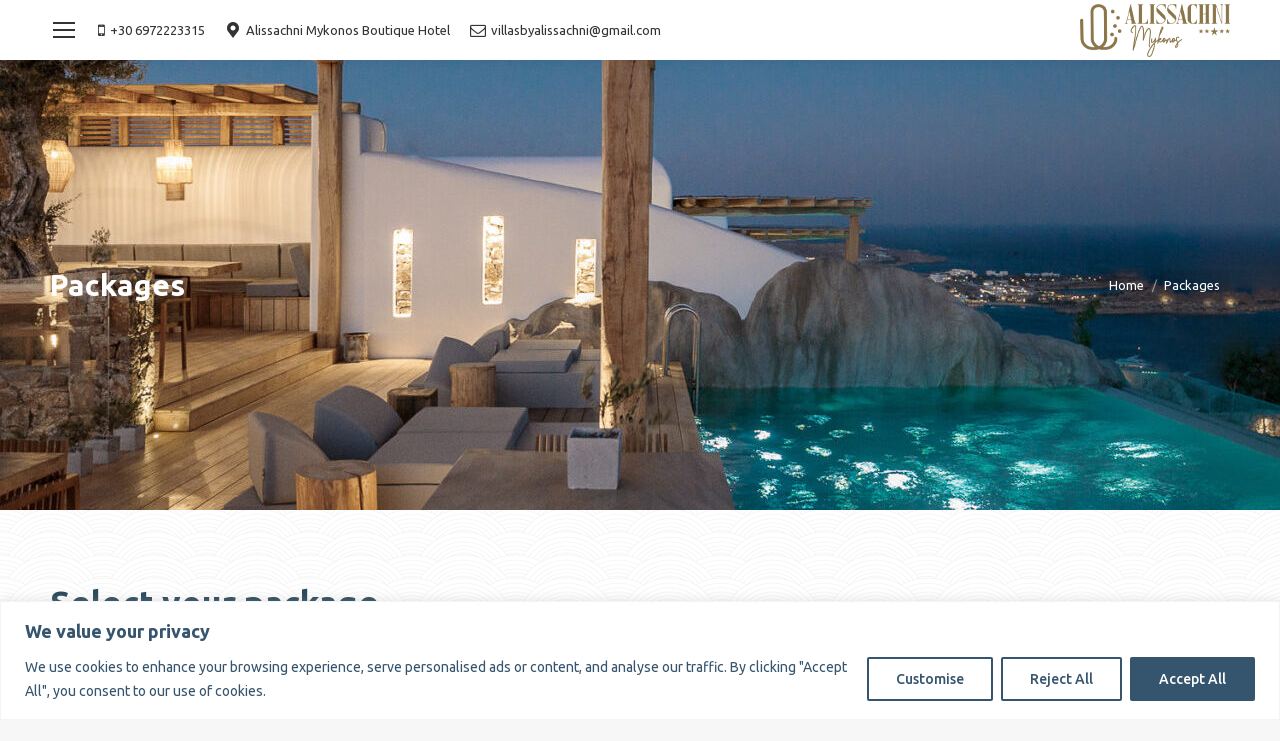

--- FILE ---
content_type: text/html; charset=UTF-8
request_url: https://alissachnimykonos.com/packages/
body_size: 35051
content:
<!DOCTYPE html> <!--[if !(IE 6) | !(IE 7) | !(IE 8)  ]><!--><html lang="en-GB" class="no-js"> <!--<![endif]--><head><meta charset="UTF-8" /><meta name="viewport" content="width=device-width, initial-scale=1, maximum-scale=1, user-scalable=0"><meta name="theme-color" content="#29495c"/><link rel="profile" href="https://gmpg.org/xfn/11" /><meta name='robots' content='index, follow, max-image-preview:large, max-snippet:-1, max-video-preview:-1' /><style>img:is([sizes="auto" i], [sizes^="auto," i]) { contain-intrinsic-size: 3000px 1500px }</style><link rel="alternate" href="https://alissachnimykonos.com/packages/" hreflang="en" /><link rel="alternate" href="https://alissachnimykonos.com/el/packages-gr/" hreflang="el" /><title>Alissachni Mykonos - Packages | Luxury Boutique Hotel</title><meta name="description" content="Alissachni Mykonos provides packages for Honeymoons, Birthdays, Late Checkout, Points and Loyalty for our members. Select your package or contact us." /><link rel="canonical" href="https://alissachnimykonos.com/packages/" /><meta property="og:locale" content="en_GB" /><meta property="og:locale:alternate" content="el_GR" /><meta property="og:type" content="article" /><meta property="og:title" content="Alissachni Mykonos - Packages | Luxury Boutique Hotel" /><meta property="og:description" content="Alissachni Mykonos provides packages for Honeymoons, Birthdays, Late Checkout, Points and Loyalty for our members. Select your package or contact us." /><meta property="og:url" content="https://alissachnimykonos.com/packages/" /><meta property="og:site_name" content="Alissachni Mykonos" /><meta property="article:modified_time" content="2025-09-28T11:43:33+00:00" /><meta property="og:image" content="https://alissachnimykonos.com/wp-content/uploads/2020/03/113_5D4_2049.jpg" /><meta property="og:image:width" content="2000" /><meta property="og:image:height" content="1333" /><meta property="og:image:type" content="image/jpeg" /><meta name="twitter:card" content="summary_large_image" /><meta name="twitter:label1" content="Estimated reading time" /><meta name="twitter:data1" content="6 minutes" /> <script type="application/ld+json" class="yoast-schema-graph">{"@context":"https://schema.org","@graph":[{"@type":"WebPage","@id":"https://alissachnimykonos.com/packages/","url":"https://alissachnimykonos.com/packages/","name":"Alissachni Mykonos - Packages | Luxury Boutique Hotel","isPartOf":{"@id":"https://alissachnimykonos.com/#website"},"primaryImageOfPage":{"@id":"https://alissachnimykonos.com/packages/#primaryimage"},"image":{"@id":"https://alissachnimykonos.com/packages/#primaryimage"},"thumbnailUrl":"https://alissachnimykonos.com/wp-content/uploads/2020/03/113_5D4_2049.jpg","datePublished":"2020-03-13T19:42:31+00:00","dateModified":"2025-09-28T11:43:33+00:00","description":"Alissachni Mykonos provides packages for Honeymoons, Birthdays, Late Checkout, Points and Loyalty for our members. Select your package or contact us.","breadcrumb":{"@id":"https://alissachnimykonos.com/packages/#breadcrumb"},"inLanguage":"en-GB","potentialAction":[{"@type":"ReadAction","target":["https://alissachnimykonos.com/packages/"]}]},{"@type":"ImageObject","inLanguage":"en-GB","@id":"https://alissachnimykonos.com/packages/#primaryimage","url":"https://alissachnimykonos.com/wp-content/uploads/2020/03/113_5D4_2049.jpg","contentUrl":"https://alissachnimykonos.com/wp-content/uploads/2020/03/113_5D4_2049.jpg","width":2000,"height":1333},{"@type":"BreadcrumbList","@id":"https://alissachnimykonos.com/packages/#breadcrumb","itemListElement":[{"@type":"ListItem","position":1,"name":"Home","item":"https://alissachnimykonos.com/"},{"@type":"ListItem","position":2,"name":"Packages"}]},{"@type":"WebSite","@id":"https://alissachnimykonos.com/#website","url":"https://alissachnimykonos.com/","name":"Alissachni","description":"Alissachni Mykonos","potentialAction":[{"@type":"SearchAction","target":{"@type":"EntryPoint","urlTemplate":"https://alissachnimykonos.com/?s={search_term_string}"},"query-input":{"@type":"PropertyValueSpecification","valueRequired":true,"valueName":"search_term_string"}}],"inLanguage":"en-GB"}]}</script> <link rel='dns-prefetch' href='//www.googletagmanager.com' /><link rel='dns-prefetch' href='//fonts.googleapis.com' /><link rel="alternate" type="application/rss+xml" title="Alissachni Mykonos &raquo; Feed" href="https://alissachnimykonos.com/feed/" /> <script>window._wpemojiSettings = {"baseUrl":"https:\/\/s.w.org\/images\/core\/emoji\/15.0.3\/72x72\/","ext":".png","svgUrl":"https:\/\/s.w.org\/images\/core\/emoji\/15.0.3\/svg\/","svgExt":".svg","source":{"concatemoji":"https:\/\/alissachnimykonos.com\/wp-includes\/js\/wp-emoji-release.min.js?ver=6.7.4"}};
/*! This file is auto-generated */
!function(i,n){var o,s,e;function c(e){try{var t={supportTests:e,timestamp:(new Date).valueOf()};sessionStorage.setItem(o,JSON.stringify(t))}catch(e){}}function p(e,t,n){e.clearRect(0,0,e.canvas.width,e.canvas.height),e.fillText(t,0,0);var t=new Uint32Array(e.getImageData(0,0,e.canvas.width,e.canvas.height).data),r=(e.clearRect(0,0,e.canvas.width,e.canvas.height),e.fillText(n,0,0),new Uint32Array(e.getImageData(0,0,e.canvas.width,e.canvas.height).data));return t.every(function(e,t){return e===r[t]})}function u(e,t,n){switch(t){case"flag":return n(e,"\ud83c\udff3\ufe0f\u200d\u26a7\ufe0f","\ud83c\udff3\ufe0f\u200b\u26a7\ufe0f")?!1:!n(e,"\ud83c\uddfa\ud83c\uddf3","\ud83c\uddfa\u200b\ud83c\uddf3")&&!n(e,"\ud83c\udff4\udb40\udc67\udb40\udc62\udb40\udc65\udb40\udc6e\udb40\udc67\udb40\udc7f","\ud83c\udff4\u200b\udb40\udc67\u200b\udb40\udc62\u200b\udb40\udc65\u200b\udb40\udc6e\u200b\udb40\udc67\u200b\udb40\udc7f");case"emoji":return!n(e,"\ud83d\udc26\u200d\u2b1b","\ud83d\udc26\u200b\u2b1b")}return!1}function f(e,t,n){var r="undefined"!=typeof WorkerGlobalScope&&self instanceof WorkerGlobalScope?new OffscreenCanvas(300,150):i.createElement("canvas"),a=r.getContext("2d",{willReadFrequently:!0}),o=(a.textBaseline="top",a.font="600 32px Arial",{});return e.forEach(function(e){o[e]=t(a,e,n)}),o}function t(e){var t=i.createElement("script");t.src=e,t.defer=!0,i.head.appendChild(t)}"undefined"!=typeof Promise&&(o="wpEmojiSettingsSupports",s=["flag","emoji"],n.supports={everything:!0,everythingExceptFlag:!0},e=new Promise(function(e){i.addEventListener("DOMContentLoaded",e,{once:!0})}),new Promise(function(t){var n=function(){try{var e=JSON.parse(sessionStorage.getItem(o));if("object"==typeof e&&"number"==typeof e.timestamp&&(new Date).valueOf()<e.timestamp+604800&&"object"==typeof e.supportTests)return e.supportTests}catch(e){}return null}();if(!n){if("undefined"!=typeof Worker&&"undefined"!=typeof OffscreenCanvas&&"undefined"!=typeof URL&&URL.createObjectURL&&"undefined"!=typeof Blob)try{var e="postMessage("+f.toString()+"("+[JSON.stringify(s),u.toString(),p.toString()].join(",")+"));",r=new Blob([e],{type:"text/javascript"}),a=new Worker(URL.createObjectURL(r),{name:"wpTestEmojiSupports"});return void(a.onmessage=function(e){c(n=e.data),a.terminate(),t(n)})}catch(e){}c(n=f(s,u,p))}t(n)}).then(function(e){for(var t in e)n.supports[t]=e[t],n.supports.everything=n.supports.everything&&n.supports[t],"flag"!==t&&(n.supports.everythingExceptFlag=n.supports.everythingExceptFlag&&n.supports[t]);n.supports.everythingExceptFlag=n.supports.everythingExceptFlag&&!n.supports.flag,n.DOMReady=!1,n.readyCallback=function(){n.DOMReady=!0}}).then(function(){return e}).then(function(){var e;n.supports.everything||(n.readyCallback(),(e=n.source||{}).concatemoji?t(e.concatemoji):e.wpemoji&&e.twemoji&&(t(e.twemoji),t(e.wpemoji)))}))}((window,document),window._wpemojiSettings);</script> <link rel='stylesheet' id='layerslider-css' href='https://alissachnimykonos.com/wp-content/cache/autoptimize/css/autoptimize_single_c1600c3d66857f7e7589ce2446331f77.css?ver=6.10.2' media='all' /><style id='wp-emoji-styles-inline-css'>img.wp-smiley, img.emoji {
		display: inline !important;
		border: none !important;
		box-shadow: none !important;
		height: 1em !important;
		width: 1em !important;
		margin: 0 0.07em !important;
		vertical-align: -0.1em !important;
		background: none !important;
		padding: 0 !important;
	}</style><style id='classic-theme-styles-inline-css'>/*! This file is auto-generated */
.wp-block-button__link{color:#fff;background-color:#32373c;border-radius:9999px;box-shadow:none;text-decoration:none;padding:calc(.667em + 2px) calc(1.333em + 2px);font-size:1.125em}.wp-block-file__button{background:#32373c;color:#fff;text-decoration:none}</style><style id='global-styles-inline-css'>:root{--wp--preset--aspect-ratio--square: 1;--wp--preset--aspect-ratio--4-3: 4/3;--wp--preset--aspect-ratio--3-4: 3/4;--wp--preset--aspect-ratio--3-2: 3/2;--wp--preset--aspect-ratio--2-3: 2/3;--wp--preset--aspect-ratio--16-9: 16/9;--wp--preset--aspect-ratio--9-16: 9/16;--wp--preset--color--black: #000000;--wp--preset--color--cyan-bluish-gray: #abb8c3;--wp--preset--color--white: #FFF;--wp--preset--color--pale-pink: #f78da7;--wp--preset--color--vivid-red: #cf2e2e;--wp--preset--color--luminous-vivid-orange: #ff6900;--wp--preset--color--luminous-vivid-amber: #fcb900;--wp--preset--color--light-green-cyan: #7bdcb5;--wp--preset--color--vivid-green-cyan: #00d084;--wp--preset--color--pale-cyan-blue: #8ed1fc;--wp--preset--color--vivid-cyan-blue: #0693e3;--wp--preset--color--vivid-purple: #9b51e0;--wp--preset--color--accent: #29495c;--wp--preset--color--dark-gray: #111;--wp--preset--color--light-gray: #767676;--wp--preset--gradient--vivid-cyan-blue-to-vivid-purple: linear-gradient(135deg,rgba(6,147,227,1) 0%,rgb(155,81,224) 100%);--wp--preset--gradient--light-green-cyan-to-vivid-green-cyan: linear-gradient(135deg,rgb(122,220,180) 0%,rgb(0,208,130) 100%);--wp--preset--gradient--luminous-vivid-amber-to-luminous-vivid-orange: linear-gradient(135deg,rgba(252,185,0,1) 0%,rgba(255,105,0,1) 100%);--wp--preset--gradient--luminous-vivid-orange-to-vivid-red: linear-gradient(135deg,rgba(255,105,0,1) 0%,rgb(207,46,46) 100%);--wp--preset--gradient--very-light-gray-to-cyan-bluish-gray: linear-gradient(135deg,rgb(238,238,238) 0%,rgb(169,184,195) 100%);--wp--preset--gradient--cool-to-warm-spectrum: linear-gradient(135deg,rgb(74,234,220) 0%,rgb(151,120,209) 20%,rgb(207,42,186) 40%,rgb(238,44,130) 60%,rgb(251,105,98) 80%,rgb(254,248,76) 100%);--wp--preset--gradient--blush-light-purple: linear-gradient(135deg,rgb(255,206,236) 0%,rgb(152,150,240) 100%);--wp--preset--gradient--blush-bordeaux: linear-gradient(135deg,rgb(254,205,165) 0%,rgb(254,45,45) 50%,rgb(107,0,62) 100%);--wp--preset--gradient--luminous-dusk: linear-gradient(135deg,rgb(255,203,112) 0%,rgb(199,81,192) 50%,rgb(65,88,208) 100%);--wp--preset--gradient--pale-ocean: linear-gradient(135deg,rgb(255,245,203) 0%,rgb(182,227,212) 50%,rgb(51,167,181) 100%);--wp--preset--gradient--electric-grass: linear-gradient(135deg,rgb(202,248,128) 0%,rgb(113,206,126) 100%);--wp--preset--gradient--midnight: linear-gradient(135deg,rgb(2,3,129) 0%,rgb(40,116,252) 100%);--wp--preset--font-size--small: 13px;--wp--preset--font-size--medium: 20px;--wp--preset--font-size--large: 36px;--wp--preset--font-size--x-large: 42px;--wp--preset--spacing--20: 0.44rem;--wp--preset--spacing--30: 0.67rem;--wp--preset--spacing--40: 1rem;--wp--preset--spacing--50: 1.5rem;--wp--preset--spacing--60: 2.25rem;--wp--preset--spacing--70: 3.38rem;--wp--preset--spacing--80: 5.06rem;--wp--preset--shadow--natural: 6px 6px 9px rgba(0, 0, 0, 0.2);--wp--preset--shadow--deep: 12px 12px 50px rgba(0, 0, 0, 0.4);--wp--preset--shadow--sharp: 6px 6px 0px rgba(0, 0, 0, 0.2);--wp--preset--shadow--outlined: 6px 6px 0px -3px rgba(255, 255, 255, 1), 6px 6px rgba(0, 0, 0, 1);--wp--preset--shadow--crisp: 6px 6px 0px rgba(0, 0, 0, 1);}:where(.is-layout-flex){gap: 0.5em;}:where(.is-layout-grid){gap: 0.5em;}body .is-layout-flex{display: flex;}.is-layout-flex{flex-wrap: wrap;align-items: center;}.is-layout-flex > :is(*, div){margin: 0;}body .is-layout-grid{display: grid;}.is-layout-grid > :is(*, div){margin: 0;}:where(.wp-block-columns.is-layout-flex){gap: 2em;}:where(.wp-block-columns.is-layout-grid){gap: 2em;}:where(.wp-block-post-template.is-layout-flex){gap: 1.25em;}:where(.wp-block-post-template.is-layout-grid){gap: 1.25em;}.has-black-color{color: var(--wp--preset--color--black) !important;}.has-cyan-bluish-gray-color{color: var(--wp--preset--color--cyan-bluish-gray) !important;}.has-white-color{color: var(--wp--preset--color--white) !important;}.has-pale-pink-color{color: var(--wp--preset--color--pale-pink) !important;}.has-vivid-red-color{color: var(--wp--preset--color--vivid-red) !important;}.has-luminous-vivid-orange-color{color: var(--wp--preset--color--luminous-vivid-orange) !important;}.has-luminous-vivid-amber-color{color: var(--wp--preset--color--luminous-vivid-amber) !important;}.has-light-green-cyan-color{color: var(--wp--preset--color--light-green-cyan) !important;}.has-vivid-green-cyan-color{color: var(--wp--preset--color--vivid-green-cyan) !important;}.has-pale-cyan-blue-color{color: var(--wp--preset--color--pale-cyan-blue) !important;}.has-vivid-cyan-blue-color{color: var(--wp--preset--color--vivid-cyan-blue) !important;}.has-vivid-purple-color{color: var(--wp--preset--color--vivid-purple) !important;}.has-black-background-color{background-color: var(--wp--preset--color--black) !important;}.has-cyan-bluish-gray-background-color{background-color: var(--wp--preset--color--cyan-bluish-gray) !important;}.has-white-background-color{background-color: var(--wp--preset--color--white) !important;}.has-pale-pink-background-color{background-color: var(--wp--preset--color--pale-pink) !important;}.has-vivid-red-background-color{background-color: var(--wp--preset--color--vivid-red) !important;}.has-luminous-vivid-orange-background-color{background-color: var(--wp--preset--color--luminous-vivid-orange) !important;}.has-luminous-vivid-amber-background-color{background-color: var(--wp--preset--color--luminous-vivid-amber) !important;}.has-light-green-cyan-background-color{background-color: var(--wp--preset--color--light-green-cyan) !important;}.has-vivid-green-cyan-background-color{background-color: var(--wp--preset--color--vivid-green-cyan) !important;}.has-pale-cyan-blue-background-color{background-color: var(--wp--preset--color--pale-cyan-blue) !important;}.has-vivid-cyan-blue-background-color{background-color: var(--wp--preset--color--vivid-cyan-blue) !important;}.has-vivid-purple-background-color{background-color: var(--wp--preset--color--vivid-purple) !important;}.has-black-border-color{border-color: var(--wp--preset--color--black) !important;}.has-cyan-bluish-gray-border-color{border-color: var(--wp--preset--color--cyan-bluish-gray) !important;}.has-white-border-color{border-color: var(--wp--preset--color--white) !important;}.has-pale-pink-border-color{border-color: var(--wp--preset--color--pale-pink) !important;}.has-vivid-red-border-color{border-color: var(--wp--preset--color--vivid-red) !important;}.has-luminous-vivid-orange-border-color{border-color: var(--wp--preset--color--luminous-vivid-orange) !important;}.has-luminous-vivid-amber-border-color{border-color: var(--wp--preset--color--luminous-vivid-amber) !important;}.has-light-green-cyan-border-color{border-color: var(--wp--preset--color--light-green-cyan) !important;}.has-vivid-green-cyan-border-color{border-color: var(--wp--preset--color--vivid-green-cyan) !important;}.has-pale-cyan-blue-border-color{border-color: var(--wp--preset--color--pale-cyan-blue) !important;}.has-vivid-cyan-blue-border-color{border-color: var(--wp--preset--color--vivid-cyan-blue) !important;}.has-vivid-purple-border-color{border-color: var(--wp--preset--color--vivid-purple) !important;}.has-vivid-cyan-blue-to-vivid-purple-gradient-background{background: var(--wp--preset--gradient--vivid-cyan-blue-to-vivid-purple) !important;}.has-light-green-cyan-to-vivid-green-cyan-gradient-background{background: var(--wp--preset--gradient--light-green-cyan-to-vivid-green-cyan) !important;}.has-luminous-vivid-amber-to-luminous-vivid-orange-gradient-background{background: var(--wp--preset--gradient--luminous-vivid-amber-to-luminous-vivid-orange) !important;}.has-luminous-vivid-orange-to-vivid-red-gradient-background{background: var(--wp--preset--gradient--luminous-vivid-orange-to-vivid-red) !important;}.has-very-light-gray-to-cyan-bluish-gray-gradient-background{background: var(--wp--preset--gradient--very-light-gray-to-cyan-bluish-gray) !important;}.has-cool-to-warm-spectrum-gradient-background{background: var(--wp--preset--gradient--cool-to-warm-spectrum) !important;}.has-blush-light-purple-gradient-background{background: var(--wp--preset--gradient--blush-light-purple) !important;}.has-blush-bordeaux-gradient-background{background: var(--wp--preset--gradient--blush-bordeaux) !important;}.has-luminous-dusk-gradient-background{background: var(--wp--preset--gradient--luminous-dusk) !important;}.has-pale-ocean-gradient-background{background: var(--wp--preset--gradient--pale-ocean) !important;}.has-electric-grass-gradient-background{background: var(--wp--preset--gradient--electric-grass) !important;}.has-midnight-gradient-background{background: var(--wp--preset--gradient--midnight) !important;}.has-small-font-size{font-size: var(--wp--preset--font-size--small) !important;}.has-medium-font-size{font-size: var(--wp--preset--font-size--medium) !important;}.has-large-font-size{font-size: var(--wp--preset--font-size--large) !important;}.has-x-large-font-size{font-size: var(--wp--preset--font-size--x-large) !important;}
:where(.wp-block-post-template.is-layout-flex){gap: 1.25em;}:where(.wp-block-post-template.is-layout-grid){gap: 1.25em;}
:where(.wp-block-columns.is-layout-flex){gap: 2em;}:where(.wp-block-columns.is-layout-grid){gap: 2em;}
:root :where(.wp-block-pullquote){font-size: 1.5em;line-height: 1.6;}</style><link rel='stylesheet' id='contact-form-7-css' href='https://alissachnimykonos.com/wp-content/cache/autoptimize/css/autoptimize_single_3fd2afa98866679439097f4ab102fe0a.css?ver=6.0.5' media='all' /><link rel='stylesheet' id='grw-public-main-css-css' href='https://alissachnimykonos.com/wp-content/cache/autoptimize/css/autoptimize_single_f59b47b85f2bf32664df60cf01a50f9b.css?ver=6.4.1' media='all' /><link rel='stylesheet' id='the7-font-css' href='https://alissachnimykonos.com/wp-content/themes/dt-the7/fonts/icomoon-the7-font/icomoon-the7-font.min.css?ver=12.4.0' media='all' /><link rel='stylesheet' id='the7-Defaults-css' href='https://alissachnimykonos.com/wp-content/cache/autoptimize/css/autoptimize_single_36ea4805809e6b690c2f5126a0808297.css?ver=6.7.4' media='all' /><link rel='stylesheet' id='dflip-style-css' href='https://alissachnimykonos.com/wp-content/plugins/3d-flipbook-dflip-lite/assets/css/dflip.min.css?ver=2.3.75' media='all' /><link rel='stylesheet' id='js_composer_front-css' href='https://alissachnimykonos.com/wp-content/plugins/js_composer/assets/css/js_composer.min.css?ver=8.6.1' media='all' /><link rel='stylesheet' id='dt-web-fonts-css' href='https://fonts.googleapis.com/css?family=Ubuntu:300,400,500,600,700%7CRoboto:400,600,700%7CRoboto+Condensed:400,600,700' media='all' /><link rel='stylesheet' id='dt-main-css' href='https://alissachnimykonos.com/wp-content/themes/dt-the7/css/main.min.css?ver=12.4.0' media='all' /><style id='dt-main-inline-css'>body #load {
  display: block;
  height: 100%;
  overflow: hidden;
  position: fixed;
  width: 100%;
  z-index: 9901;
  opacity: 1;
  visibility: visible;
  transition: all .35s ease-out;
}
.load-wrap {
  width: 100%;
  height: 100%;
  background-position: center center;
  background-repeat: no-repeat;
  text-align: center;
  display: -ms-flexbox;
  display: -ms-flex;
  display: flex;
  -ms-align-items: center;
  -ms-flex-align: center;
  align-items: center;
  -ms-flex-flow: column wrap;
  flex-flow: column wrap;
  -ms-flex-pack: center;
  -ms-justify-content: center;
  justify-content: center;
}
.load-wrap > svg {
  position: absolute;
  top: 50%;
  left: 50%;
  transform: translate(-50%,-50%);
}
#load {
  background: var(--the7-elementor-beautiful-loading-bg,#ffffff);
  --the7-beautiful-spinner-color2: var(--the7-beautiful-spinner-color,rgba(51,51,51,0.3));
}</style><link rel='stylesheet' id='the7-custom-scrollbar-css' href='https://alissachnimykonos.com/wp-content/themes/dt-the7/lib/custom-scrollbar/custom-scrollbar.min.css?ver=12.4.0' media='all' /><link rel='stylesheet' id='the7-wpbakery-css' href='https://alissachnimykonos.com/wp-content/themes/dt-the7/css/wpbakery.min.css?ver=12.4.0' media='all' /><link rel='stylesheet' id='the7-core-css' href='https://alissachnimykonos.com/wp-content/plugins/dt-the7-core/assets/css/post-type.min.css?ver=2.7.10' media='all' /><link rel='stylesheet' id='the7-css-vars-css' href='https://alissachnimykonos.com/wp-content/cache/autoptimize/css/autoptimize_single_fb350cace44db2aad9f5985dd010f675.css?ver=ffaa281040ac' media='all' /><link rel='stylesheet' id='dt-custom-css' href='https://alissachnimykonos.com/wp-content/cache/autoptimize/css/autoptimize_single_94fbf0ad3f9e127a249b26fb55d7c44b.css?ver=ffaa281040ac' media='all' /><link rel='stylesheet' id='dt-media-css' href='https://alissachnimykonos.com/wp-content/cache/autoptimize/css/autoptimize_single_3366d9a3f3e5e01e6ffb8482065a6c55.css?ver=ffaa281040ac' media='all' /><link rel='stylesheet' id='the7-mega-menu-css' href='https://alissachnimykonos.com/wp-content/cache/autoptimize/css/autoptimize_single_2948dabe0c7e7faebd2f8262354fcf49.css?ver=ffaa281040ac' media='all' /><link rel='stylesheet' id='the7-elements-albums-portfolio-css' href='https://alissachnimykonos.com/wp-content/cache/autoptimize/css/autoptimize_single_85bbfa6ab7cb8efff8b466913ac9df13.css?ver=ffaa281040ac' media='all' /><link rel='stylesheet' id='the7-elements-css' href='https://alissachnimykonos.com/wp-content/cache/autoptimize/css/autoptimize_single_13fa097aff22fcd272ca1de4d4a2c19a.css?ver=ffaa281040ac' media='all' /><link rel='stylesheet' id='style-css' href='https://alissachnimykonos.com/wp-content/themes/dt-the7/style.css?ver=12.4.0' media='all' /><link rel='stylesheet' id='ultimate-vc-addons-style-css' href='https://alissachnimykonos.com/wp-content/plugins/Ultimate_VC_Addons/assets/min-css/style.min.css?ver=3.21.1' media='all' /><link rel='stylesheet' id='ultimate-vc-addons-btn-css' href='https://alissachnimykonos.com/wp-content/plugins/Ultimate_VC_Addons/assets/min-css/advanced-buttons.min.css?ver=3.21.1' media='all' /> <script src="https://alissachnimykonos.com/wp-includes/js/jquery/jquery.min.js?ver=3.7.1" id="jquery-core-js"></script> <script src="https://alissachnimykonos.com/wp-includes/js/jquery/jquery-migrate.min.js?ver=3.4.1" id="jquery-migrate-js"></script> <script id="cookie-law-info-js-extra">var _ckyConfig = {"_ipData":[],"_assetsURL":"https:\/\/alissachnimykonos.com\/wp-content\/plugins\/cookie-law-info\/lite\/frontend\/images\/","_publicURL":"https:\/\/alissachnimykonos.com","_expiry":"365","_categories":[{"name":"Necessary","slug":"necessary","isNecessary":true,"ccpaDoNotSell":true,"cookies":[],"active":true,"defaultConsent":{"gdpr":true,"ccpa":true}},{"name":"Functional","slug":"functional","isNecessary":false,"ccpaDoNotSell":true,"cookies":[],"active":true,"defaultConsent":{"gdpr":false,"ccpa":false}},{"name":"Analytics","slug":"analytics","isNecessary":false,"ccpaDoNotSell":true,"cookies":[],"active":true,"defaultConsent":{"gdpr":false,"ccpa":false}},{"name":"Performance","slug":"performance","isNecessary":false,"ccpaDoNotSell":true,"cookies":[],"active":true,"defaultConsent":{"gdpr":false,"ccpa":false}},{"name":"Advertisement","slug":"advertisement","isNecessary":false,"ccpaDoNotSell":true,"cookies":[],"active":true,"defaultConsent":{"gdpr":false,"ccpa":false}}],"_activeLaw":"gdpr","_rootDomain":"","_block":"1","_showBanner":"1","_bannerConfig":{"settings":{"type":"banner","preferenceCenterType":"sidebar-left","position":"bottom","applicableLaw":"gdpr"},"behaviours":{"reloadBannerOnAccept":false,"loadAnalyticsByDefault":false,"animations":{"onLoad":"animate","onHide":"sticky"}},"config":{"revisitConsent":{"status":true,"tag":"revisit-consent","position":"bottom-left","meta":{"url":"#"},"styles":{"background-color":"#35546d"},"elements":{"title":{"type":"text","tag":"revisit-consent-title","status":true,"styles":{"color":"#0056a7"}}}},"preferenceCenter":{"toggle":{"status":true,"tag":"detail-category-toggle","type":"toggle","states":{"active":{"styles":{"background-color":"#1863DC"}},"inactive":{"styles":{"background-color":"#D0D5D2"}}}}},"categoryPreview":{"status":false,"toggle":{"status":true,"tag":"detail-category-preview-toggle","type":"toggle","states":{"active":{"styles":{"background-color":"#1863DC"}},"inactive":{"styles":{"background-color":"#D0D5D2"}}}}},"videoPlaceholder":{"status":true,"styles":{"background-color":"#000000","border-color":"#000000","color":"#ffffff"}},"readMore":{"status":false,"tag":"readmore-button","type":"link","meta":{"noFollow":true,"newTab":true},"styles":{"color":"#35546d","background-color":"transparent","border-color":"transparent"}},"auditTable":{"status":true},"optOption":{"status":true,"toggle":{"status":true,"tag":"optout-option-toggle","type":"toggle","states":{"active":{"styles":{"background-color":"#1863dc"}},"inactive":{"styles":{"background-color":"#FFFFFF"}}}}}}},"_version":"3.3.4","_logConsent":"1","_tags":[{"tag":"accept-button","styles":{"color":"#FFFFFF","background-color":"#35546d","border-color":"#35546d"}},{"tag":"reject-button","styles":{"color":"#35546d","background-color":"transparent","border-color":"#35546d"}},{"tag":"settings-button","styles":{"color":"#35546d","background-color":"transparent","border-color":"#35546d"}},{"tag":"readmore-button","styles":{"color":"#35546d","background-color":"transparent","border-color":"transparent"}},{"tag":"donotsell-button","styles":{"color":"#1863DC","background-color":"transparent","border-color":"transparent"}},{"tag":"accept-button","styles":{"color":"#FFFFFF","background-color":"#35546d","border-color":"#35546d"}},{"tag":"revisit-consent","styles":{"background-color":"#35546d"}}],"_shortCodes":[{"key":"cky_readmore","content":"<a href=\"#\" class=\"cky-policy\" aria-label=\"Cookie Policy\" target=\"_blank\" rel=\"noopener\" data-cky-tag=\"readmore-button\">Cookie Policy<\/a>","tag":"readmore-button","status":false,"attributes":{"rel":"nofollow","target":"_blank"}},{"key":"cky_show_desc","content":"<button class=\"cky-show-desc-btn\" data-cky-tag=\"show-desc-button\" aria-label=\"Show more\">Show more<\/button>","tag":"show-desc-button","status":true,"attributes":[]},{"key":"cky_hide_desc","content":"<button class=\"cky-show-desc-btn\" data-cky-tag=\"hide-desc-button\" aria-label=\"Show less\">Show less<\/button>","tag":"hide-desc-button","status":true,"attributes":[]},{"key":"cky_category_toggle_label","content":"[cky_{{status}}_category_label] [cky_preference_{{category_slug}}_title]","tag":"","status":true,"attributes":[]},{"key":"cky_enable_category_label","content":"Enable","tag":"","status":true,"attributes":[]},{"key":"cky_disable_category_label","content":"Disable","tag":"","status":true,"attributes":[]},{"key":"cky_video_placeholder","content":"<div class=\"video-placeholder-normal\" data-cky-tag=\"video-placeholder\" id=\"[UNIQUEID]\"><p class=\"video-placeholder-text-normal\" data-cky-tag=\"placeholder-title\">Please accept cookies to access this content<\/p><\/div>","tag":"","status":true,"attributes":[]},{"key":"cky_enable_optout_label","content":"Enable","tag":"","status":true,"attributes":[]},{"key":"cky_disable_optout_label","content":"Disable","tag":"","status":true,"attributes":[]},{"key":"cky_optout_toggle_label","content":"[cky_{{status}}_optout_label] [cky_optout_option_title]","tag":"","status":true,"attributes":[]},{"key":"cky_optout_option_title","content":"Do Not Sell or Share My Personal Information","tag":"","status":true,"attributes":[]},{"key":"cky_optout_close_label","content":"Close","tag":"","status":true,"attributes":[]},{"key":"cky_preference_close_label","content":"Close","tag":"","status":true,"attributes":[]}],"_rtl":"","_language":"en","_providersToBlock":[]};
var _ckyStyles = {"css":".cky-overlay{background: #000000; opacity: 0.4; position: fixed; top: 0; left: 0; width: 100%; height: 100%; z-index: 99999999;} .cky-hide{display: none;} .cky-btn-revisit-wrapper{display: flex; align-items: center; justify-content: center; background: #0056a7; width: 45px; height: 45px; border-radius: 50%; position: fixed; z-index: 999999; cursor: pointer;}.cky-revisit-bottom-left{bottom: 15px; left: 15px;}.cky-revisit-bottom-right{bottom: 15px; right: 15px;}.cky-btn-revisit-wrapper .cky-btn-revisit{display: flex; align-items: center; justify-content: center; background: none; border: none; cursor: pointer; position: relative; margin: 0; padding: 0;}.cky-btn-revisit-wrapper .cky-btn-revisit img{max-width: fit-content; margin: 0; height: 30px; width: 30px;}.cky-revisit-bottom-left:hover::before{content: attr(data-tooltip); position: absolute; background: #4e4b66; color: #ffffff; left: calc(100% + 7px); font-size: 12px; line-height: 16px; width: max-content; padding: 4px 8px; border-radius: 4px;}.cky-revisit-bottom-left:hover::after{position: absolute; content: \"\"; border: 5px solid transparent; left: calc(100% + 2px); border-left-width: 0; border-right-color: #4e4b66;}.cky-revisit-bottom-right:hover::before{content: attr(data-tooltip); position: absolute; background: #4e4b66; color: #ffffff; right: calc(100% + 7px); font-size: 12px; line-height: 16px; width: max-content; padding: 4px 8px; border-radius: 4px;}.cky-revisit-bottom-right:hover::after{position: absolute; content: \"\"; border: 5px solid transparent; right: calc(100% + 2px); border-right-width: 0; border-left-color: #4e4b66;}.cky-revisit-hide{display: none;}.cky-consent-container{position: fixed; width: 100%; box-sizing: border-box; z-index: 9999999;}.cky-consent-container .cky-consent-bar{background: #ffffff; border: 1px solid; padding: 16.5px 24px; box-shadow: 0 -1px 10px 0 #acabab4d;}.cky-banner-bottom{bottom: 0; left: 0;}.cky-banner-top{top: 0; left: 0;}.cky-custom-brand-logo-wrapper .cky-custom-brand-logo{width: 100px; height: auto; margin: 0 0 12px 0;}.cky-notice .cky-title{color: #212121; font-weight: 700; font-size: 18px; line-height: 24px; margin: 0 0 12px 0;}.cky-notice-group{display: flex; justify-content: space-between; align-items: center; font-size: 14px; line-height: 24px; font-weight: 400;}.cky-notice-des *, .cky-preference-content-wrapper *, .cky-accordion-header-des *, .cky-gpc-wrapper .cky-gpc-desc *{font-size: 14px;}.cky-notice-des{color: #212121; font-size: 14px; line-height: 24px; font-weight: 400;}.cky-notice-des img{min-height: 25px; min-width: 25px;}.cky-consent-bar .cky-notice-des p, .cky-gpc-wrapper .cky-gpc-desc p, .cky-preference-body-wrapper .cky-preference-content-wrapper p, .cky-accordion-header-wrapper .cky-accordion-header-des p, .cky-cookie-des-table li div:last-child p{color: inherit; margin-top: 0;}.cky-notice-des P:last-child, .cky-preference-content-wrapper p:last-child, .cky-cookie-des-table li div:last-child p:last-child, .cky-gpc-wrapper .cky-gpc-desc p:last-child{margin-bottom: 0;}.cky-notice-des a.cky-policy, .cky-notice-des button.cky-policy{font-size: 14px; color: #1863dc; white-space: nowrap; cursor: pointer; background: transparent; border: 1px solid; text-decoration: underline;}.cky-notice-des button.cky-policy{padding: 0;}.cky-notice-des a.cky-policy:focus-visible, .cky-notice-des button.cky-policy:focus-visible, .cky-preference-content-wrapper .cky-show-desc-btn:focus-visible, .cky-accordion-header .cky-accordion-btn:focus-visible, .cky-preference-header .cky-btn-close:focus-visible, .cky-switch input[type=\"checkbox\"]:focus-visible, .cky-footer-wrapper a:focus-visible, .cky-btn:focus-visible{outline: 2px solid #1863dc; outline-offset: 2px;}.cky-btn:focus:not(:focus-visible), .cky-accordion-header .cky-accordion-btn:focus:not(:focus-visible), .cky-preference-content-wrapper .cky-show-desc-btn:focus:not(:focus-visible), .cky-btn-revisit-wrapper .cky-btn-revisit:focus:not(:focus-visible), .cky-preference-header .cky-btn-close:focus:not(:focus-visible), .cky-consent-bar .cky-banner-btn-close:focus:not(:focus-visible){outline: 0;}button.cky-show-desc-btn:not(:hover):not(:active){color: #1863dc; background: transparent;}button.cky-accordion-btn:not(:hover):not(:active), button.cky-banner-btn-close:not(:hover):not(:active), button.cky-btn-close:not(:hover):not(:active), button.cky-btn-revisit:not(:hover):not(:active){background: transparent;}.cky-consent-bar button:hover, .cky-modal.cky-modal-open button:hover, .cky-consent-bar button:focus, .cky-modal.cky-modal-open button:focus{text-decoration: none;}.cky-notice-btn-wrapper{display: flex; justify-content: center; align-items: center; margin-left: 15px;}.cky-notice-btn-wrapper .cky-btn{text-shadow: none; box-shadow: none;}.cky-btn{font-size: 14px; font-family: inherit; line-height: 24px; padding: 8px 27px; font-weight: 500; margin: 0 8px 0 0; border-radius: 2px; white-space: nowrap; cursor: pointer; text-align: center; text-transform: none; min-height: 0;}.cky-btn:hover{opacity: 0.8;}.cky-btn-customize{color: #1863dc; background: transparent; border: 2px solid #1863dc;}.cky-btn-reject{color: #1863dc; background: transparent; border: 2px solid #1863dc;}.cky-btn-accept{background: #1863dc; color: #ffffff; border: 2px solid #1863dc;}.cky-btn:last-child{margin-right: 0;}@media (max-width: 768px){.cky-notice-group{display: block;}.cky-notice-btn-wrapper{margin-left: 0;}.cky-notice-btn-wrapper .cky-btn{flex: auto; max-width: 100%; margin-top: 10px; white-space: unset;}} @media (max-width: 576px){.cky-notice-btn-wrapper{flex-direction: column;}.cky-custom-brand-logo-wrapper, .cky-notice .cky-title, .cky-notice-des, .cky-notice-btn-wrapper{padding: 0 28px;}.cky-consent-container .cky-consent-bar{padding: 16.5px 0;}.cky-notice-des{max-height: 40vh; overflow-y: scroll;}.cky-notice-btn-wrapper .cky-btn{width: 100%; padding: 8px; margin-right: 0;}.cky-notice-btn-wrapper .cky-btn-accept{order: 1;}.cky-notice-btn-wrapper .cky-btn-reject{order: 3;}.cky-notice-btn-wrapper .cky-btn-customize{order: 2;}}@media (max-width: 960px) and (max-height: 425px){.cky-consent-container{max-height: 100vh;overflow-y: scroll}.cky-notice-des{max-height: unset;overflow-y: unset}.cky-preference-center{max-height: 100vh;overflow: auto !important}.cky-preference-center .cky-preference-body-wrapper{overflow: unset}} @media (max-width: 425px){.cky-custom-brand-logo-wrapper, .cky-notice .cky-title, .cky-notice-des, .cky-notice-btn-wrapper{padding: 0 24px;}.cky-notice-btn-wrapper{flex-direction: column;}.cky-btn{width: 100%; margin: 10px 0 0 0;}.cky-notice-btn-wrapper .cky-btn-customize{order: 2;}.cky-notice-btn-wrapper .cky-btn-reject{order: 3;}.cky-notice-btn-wrapper .cky-btn-accept{order: 1; margin-top: 16px;}} @media (max-width: 352px){.cky-notice .cky-title{font-size: 16px;}.cky-notice-des *{font-size: 12px;}.cky-notice-des, .cky-btn{font-size: 12px;}} .cky-modal.cky-sidebar-left.cky-modal-open, .cky-modal.cky-sidebar-right.cky-modal-open{overflow-x: hidden; overflow-y: auto; transform: translate(0); transition-duration: 0.4s; transition-property: transform;}.cky-modal{background: #ffffff; z-index: 999999999; color: #212121; bottom: 0; box-sizing: border-box; overflow-x: visible; overflow-y: visible; position: fixed; top: 0; max-width: 100%;}.cky-modal.cky-sidebar-left{left: 0; transform: translate(-100%);}.cky-modal.cky-sidebar-right{right: 0; transform: translate(100%);}.cky-preference-center{height: 100vh; overflow: hidden; width: 480px; display: flex; flex-direction: column;}.cky-preference-header{display: flex; align-items: center; justify-content: space-between; padding: 22px 24px; border-bottom: 1px solid;}.cky-preference-header .cky-preference-title{font-size: 18px; font-weight: 700; line-height: 24px;}.cky-preference-header .cky-btn-close{margin: 0; cursor: pointer; vertical-align: middle; padding: 0; background: none; border: none; width: 24px; height: 24px; min-height: 0; line-height: 0; text-shadow: none; box-shadow: none;}.cky-preference-header .cky-btn-close img{margin: 0; height: 10px; width: 10px;}.cky-preference-body-wrapper{padding: 0 24px; flex: 1; overflow: auto; box-sizing: border-box;}.cky-preference-content-wrapper, .cky-gpc-wrapper .cky-gpc-desc{font-size: 14px; line-height: 24px; font-weight: 400; padding: 12px 0;}.cky-preference-content-wrapper{border-bottom: 1px solid;}.cky-preference-content-wrapper img{min-height: 25px; min-width: 25px;}.cky-preference-content-wrapper .cky-show-desc-btn{font-size: 14px; font-family: inherit; color: #1863dc; text-decoration: none; line-height: 24px; padding: 0; margin: 0; white-space: nowrap; cursor: pointer; background: transparent; border-color: transparent; text-transform: none; min-height: 0; text-shadow: none; box-shadow: none;}.cky-accordion-wrapper{margin-bottom: 10px;}.cky-accordion{border-bottom: 1px solid;}.cky-accordion:last-child{border-bottom: none;}.cky-accordion .cky-accordion-item{display: flex; margin-top: 10px;}.cky-accordion .cky-accordion-body{display: none;}.cky-accordion.cky-accordion-active .cky-accordion-body{display: block; padding: 0 22px; margin-bottom: 16px;}.cky-accordion-header-wrapper{cursor: pointer; width: 100%;}.cky-accordion-item .cky-accordion-header{display: flex; justify-content: space-between; align-items: center;}.cky-accordion-header .cky-accordion-btn{font-size: 16px; font-family: inherit; color: #212121; line-height: 24px; background: none; border: none; font-weight: 700; padding: 0; margin: 0; cursor: pointer; text-transform: none; min-height: 0; text-shadow: none; box-shadow: none;}.cky-accordion-header .cky-always-active{color: #008000; font-weight: 600; line-height: 24px; font-size: 14px;}.cky-accordion-header-des{font-size: 14px; line-height: 24px; margin: 10px 0 16px 0;}.cky-accordion-chevron{margin-right: 22px; position: relative; cursor: pointer;}.cky-accordion-chevron-hide{display: none;}.cky-accordion .cky-accordion-chevron i::before{content: \"\"; position: absolute; border-right: 1.4px solid; border-bottom: 1.4px solid; border-color: inherit; height: 6px; width: 6px; -webkit-transform: rotate(-45deg); -moz-transform: rotate(-45deg); -ms-transform: rotate(-45deg); -o-transform: rotate(-45deg); transform: rotate(-45deg); transition: all 0.2s ease-in-out; top: 8px;}.cky-accordion.cky-accordion-active .cky-accordion-chevron i::before{-webkit-transform: rotate(45deg); -moz-transform: rotate(45deg); -ms-transform: rotate(45deg); -o-transform: rotate(45deg); transform: rotate(45deg);}.cky-audit-table{background: #f4f4f4; border-radius: 6px;}.cky-audit-table .cky-empty-cookies-text{color: inherit; font-size: 12px; line-height: 24px; margin: 0; padding: 10px;}.cky-audit-table .cky-cookie-des-table{font-size: 12px; line-height: 24px; font-weight: normal; padding: 15px 10px; border-bottom: 1px solid; border-bottom-color: inherit; margin: 0;}.cky-audit-table .cky-cookie-des-table:last-child{border-bottom: none;}.cky-audit-table .cky-cookie-des-table li{list-style-type: none; display: flex; padding: 3px 0;}.cky-audit-table .cky-cookie-des-table li:first-child{padding-top: 0;}.cky-cookie-des-table li div:first-child{width: 100px; font-weight: 600; word-break: break-word; word-wrap: break-word;}.cky-cookie-des-table li div:last-child{flex: 1; word-break: break-word; word-wrap: break-word; margin-left: 8px;}.cky-footer-shadow{display: block; width: 100%; height: 40px; background: linear-gradient(180deg, rgba(255, 255, 255, 0) 0%, #ffffff 100%); position: absolute; bottom: calc(100% - 1px);}.cky-footer-wrapper{position: relative;}.cky-prefrence-btn-wrapper{padding: 22px 24px; border-top: 1px solid;}.cky-prefrence-btn-wrapper .cky-btn{width: 100%; text-shadow: none; box-shadow: none; margin: 8px 0 0 0;}.cky-prefrence-btn-wrapper .cky-btn:first-child{margin: 0;}.cky-btn-preferences{color: #1863dc; background: transparent; border: 2px solid #1863dc;}.cky-preference-header, .cky-preference-body-wrapper, .cky-preference-content-wrapper, .cky-accordion-wrapper, .cky-accordion, .cky-accordion-wrapper, .cky-footer-wrapper, .cky-prefrence-btn-wrapper{border-color: inherit;}@media (max-width: 576px){.cky-accordion.cky-accordion-active .cky-accordion-body{padding-right: 0;}} @media (max-width: 480px){.cky-preference-center{width: 100%;}} @media (max-width: 425px){.cky-accordion-chevron{margin-right: 15px;}.cky-notice-btn-wrapper{margin-top: 0;}.cky-accordion.cky-accordion-active .cky-accordion-body{padding: 0 15px;}} @media (max-width: 352px){.cky-preference-header .cky-preference-title{font-size: 16px;}.cky-preference-header{padding: 16px 24px;}.cky-preference-content-wrapper *, .cky-accordion-header-des *{font-size: 12px;}.cky-preference-content-wrapper, .cky-preference-content-wrapper .cky-show-more, .cky-accordion-header .cky-always-active, .cky-accordion-header-des, .cky-preference-content-wrapper .cky-show-desc-btn, .cky-notice-des a.cky-policy{font-size: 12px;}.cky-accordion-header .cky-accordion-btn{font-size: 14px;}} .cky-switch{display: flex;}.cky-switch input[type=\"checkbox\"]{position: relative; width: 44px; height: 24px; margin: 0; background: #d0d5d2; appearance: none; -webkit-appearance: none; border-radius: 50px; cursor: pointer; outline: 0; border: none; top: 0;}.cky-switch input[type=\"checkbox\"]:checked{background: #1863dc;}.cky-switch input[type=\"checkbox\"]:before{position: absolute; content: \"\"; height: 20px; width: 20px; left: 2px; bottom: 2px; border-radius: 50%; background-color: white; -webkit-transition: 0.4s; transition: 0.4s; margin: 0;}.cky-switch input[type=\"checkbox\"]:after{display: none;}.cky-switch input[type=\"checkbox\"]:checked:before{-webkit-transform: translateX(20px); -ms-transform: translateX(20px); transform: translateX(20px);}@media (max-width: 425px){.cky-switch input[type=\"checkbox\"]{width: 38px; height: 21px;}.cky-switch input[type=\"checkbox\"]:before{height: 17px; width: 17px;}.cky-switch input[type=\"checkbox\"]:checked:before{-webkit-transform: translateX(17px); -ms-transform: translateX(17px); transform: translateX(17px);}} .cky-consent-bar .cky-banner-btn-close{position: absolute; right: 9px; top: 5px; background: none; border: none; cursor: pointer; padding: 0; margin: 0; min-height: 0; line-height: 0; height: 24px; width: 24px; text-shadow: none; box-shadow: none;}.cky-consent-bar .cky-banner-btn-close img{height: 9px; width: 9px; margin: 0;}.cky-notice-btn-wrapper .cky-btn-do-not-sell{font-size: 14px; line-height: 24px; padding: 6px 0; margin: 0; font-weight: 500; background: none; border-radius: 2px; border: none; white-space: nowrap; cursor: pointer; text-align: left; color: #1863dc; background: transparent; border-color: transparent; box-shadow: none; text-shadow: none;}.cky-consent-bar .cky-banner-btn-close:focus-visible, .cky-notice-btn-wrapper .cky-btn-do-not-sell:focus-visible, .cky-opt-out-btn-wrapper .cky-btn:focus-visible, .cky-opt-out-checkbox-wrapper input[type=\"checkbox\"].cky-opt-out-checkbox:focus-visible{outline: 2px solid #1863dc; outline-offset: 2px;}@media (max-width: 768px){.cky-notice-btn-wrapper{margin-left: 0; margin-top: 10px; justify-content: left;}.cky-notice-btn-wrapper .cky-btn-do-not-sell{padding: 0;}} @media (max-width: 352px){.cky-notice-btn-wrapper .cky-btn-do-not-sell, .cky-notice-des a.cky-policy{font-size: 12px;}} .cky-opt-out-wrapper{padding: 12px 0;}.cky-opt-out-wrapper .cky-opt-out-checkbox-wrapper{display: flex; align-items: center;}.cky-opt-out-checkbox-wrapper .cky-opt-out-checkbox-label{font-size: 16px; font-weight: 700; line-height: 24px; margin: 0 0 0 12px; cursor: pointer;}.cky-opt-out-checkbox-wrapper input[type=\"checkbox\"].cky-opt-out-checkbox{background-color: #ffffff; border: 1px solid #000000; width: 20px; height: 18.5px; margin: 0; appearance: none; -webkit-appearance: none; position: relative; display: flex; align-items: center; justify-content: center; border-radius: 2px; cursor: pointer;}.cky-opt-out-checkbox-wrapper input[type=\"checkbox\"].cky-opt-out-checkbox:checked{background-color: #1863dc; border: none;}.cky-opt-out-checkbox-wrapper input[type=\"checkbox\"].cky-opt-out-checkbox:checked::after{left: 6px; bottom: 4px; width: 7px; height: 13px; border: solid #ffffff; border-width: 0 3px 3px 0; border-radius: 2px; -webkit-transform: rotate(45deg); -ms-transform: rotate(45deg); transform: rotate(45deg); content: \"\"; position: absolute; box-sizing: border-box;}.cky-opt-out-checkbox-wrapper.cky-disabled .cky-opt-out-checkbox-label, .cky-opt-out-checkbox-wrapper.cky-disabled input[type=\"checkbox\"].cky-opt-out-checkbox{cursor: no-drop;}.cky-gpc-wrapper{margin: 0 0 0 32px;}.cky-footer-wrapper .cky-opt-out-btn-wrapper{padding: 22px 24px; border-top: 1px solid; border-color: inherit;}.cky-opt-out-btn-wrapper .cky-btn{margin: 8px 0 0 0; width: 100%; text-shadow: none; box-shadow: none;}.cky-opt-out-btn-wrapper .cky-btn:first-child{margin: 0;}.cky-opt-out-btn-wrapper .cky-btn-cancel{border: 1px solid #dedfe0; background: transparent; color: #858585;}.cky-opt-out-btn-wrapper .cky-btn-confirm{background: #1863dc; color: #ffffff; border: 1px solid #1863dc;}@media (max-width: 352px){.cky-opt-out-checkbox-wrapper .cky-opt-out-checkbox-label{font-size: 14px;}.cky-gpc-wrapper .cky-gpc-desc, .cky-gpc-wrapper .cky-gpc-desc *{font-size: 12px;}.cky-opt-out-checkbox-wrapper input[type=\"checkbox\"].cky-opt-out-checkbox{width: 16px; height: 16px;}.cky-opt-out-checkbox-wrapper input[type=\"checkbox\"].cky-opt-out-checkbox:checked::after{left: 5px; bottom: 4px; width: 3px; height: 9px;}.cky-gpc-wrapper{margin: 0 0 0 28px;}} .video-placeholder-youtube{background-size: 100% 100%; background-position: center; background-repeat: no-repeat; background-color: #b2b0b059; position: relative; display: flex; align-items: center; justify-content: center; max-width: 100%;}.video-placeholder-text-youtube{text-align: center; align-items: center; padding: 10px 16px; background-color: #000000cc; color: #ffffff; border: 1px solid; border-radius: 2px; cursor: pointer;}.video-placeholder-normal{background-image: url(\"\/wp-content\/plugins\/cookie-law-info\/lite\/frontend\/images\/placeholder.svg\"); background-size: 80px; background-position: center; background-repeat: no-repeat; background-color: #b2b0b059; position: relative; display: flex; align-items: flex-end; justify-content: center; max-width: 100%;}.video-placeholder-text-normal{align-items: center; padding: 10px 16px; text-align: center; border: 1px solid; border-radius: 2px; cursor: pointer;}.cky-rtl{direction: rtl; text-align: right;}.cky-rtl .cky-banner-btn-close{left: 9px; right: auto;}.cky-rtl .cky-notice-btn-wrapper .cky-btn:last-child{margin-right: 8px;}.cky-rtl .cky-notice-btn-wrapper .cky-btn:first-child{margin-right: 0;}.cky-rtl .cky-notice-btn-wrapper{margin-left: 0; margin-right: 15px;}.cky-rtl .cky-accordion .cky-accordion-chevron i::before{border: none; border-left: 1.4px solid; border-top: 1.4px solid; left: 12px;}.cky-rtl .cky-accordion.cky-accordion-active .cky-accordion-chevron i::before{-webkit-transform: rotate(-135deg); -moz-transform: rotate(-135deg); -ms-transform: rotate(-135deg); -o-transform: rotate(-135deg); transform: rotate(-135deg);}@media (max-width: 768px){.cky-rtl .cky-notice-btn-wrapper{margin-right: 0;}} @media (max-width: 576px){.cky-rtl .cky-notice-btn-wrapper .cky-btn:last-child{margin-right: 0;}.cky-rtl .cky-accordion.cky-accordion-active .cky-accordion-body{padding: 0 22px 0 0;}} @media (max-width: 425px){.cky-rtl .cky-accordion.cky-accordion-active .cky-accordion-body{padding: 0 15px 0 0;}}.cky-rtl .cky-opt-out-checkbox-wrapper .cky-opt-out-checkbox-label{margin: 0 12px 0 0;}"};</script> <script src="https://alissachnimykonos.com/wp-content/plugins/cookie-law-info/lite/frontend/js/script.min.js?ver=3.3.4" id="cookie-law-info-js"></script> <script id="layerslider-greensock-js-extra">var LS_Meta = {"v":"6.10.2"};</script> <script src="https://alissachnimykonos.com/wp-content/plugins/LayerSlider/static/layerslider/js/greensock.js?ver=1.19.0" id="layerslider-greensock-js"></script> <script src="https://alissachnimykonos.com/wp-content/plugins/LayerSlider/static/layerslider/js/layerslider.kreaturamedia.jquery.js?ver=6.10.2" id="layerslider-js"></script> <script src="https://alissachnimykonos.com/wp-content/plugins/LayerSlider/static/layerslider/js/layerslider.transitions.js?ver=6.10.2" id="layerslider-transitions-js"></script> <script src="//alissachnimykonos.com/wp-content/plugins/revslider/sr6/assets/js/rbtools.min.js?ver=6.7.29" async id="tp-tools-js"></script> <script src="//alissachnimykonos.com/wp-content/plugins/revslider/sr6/assets/js/rs6.min.js?ver=6.7.31" async id="revmin-js"></script> <script defer="defer" src="https://alissachnimykonos.com/wp-content/plugins/widget-google-reviews/assets/js/public-main.js?ver=6.4.1" id="grw-public-main-js-js"></script> <script id="dt-above-fold-js-extra">var dtLocal = {"themeUrl":"https:\/\/alissachnimykonos.com\/wp-content\/themes\/dt-the7","passText":"To view this protected post, enter the password below:","moreButtonText":{"loading":"Loading...","loadMore":"Load more"},"postID":"2162","ajaxurl":"https:\/\/alissachnimykonos.com\/wp-admin\/admin-ajax.php","REST":{"baseUrl":"https:\/\/alissachnimykonos.com\/wp-json\/the7\/v1","endpoints":{"sendMail":"\/send-mail"}},"contactMessages":{"required":"One or more fields have an error. Please check and try again.","terms":"Please accept the privacy policy.","fillTheCaptchaError":"Please, fill the captcha."},"captchaSiteKey":"","ajaxNonce":"560d2a3242","pageData":{"type":"page","template":"page","layout":null},"themeSettings":{"smoothScroll":"off","lazyLoading":false,"desktopHeader":{"height":180},"ToggleCaptionEnabled":"disabled","ToggleCaption":"Navigation","floatingHeader":{"showAfter":220,"showMenu":true,"height":60,"logo":{"showLogo":true,"html":"<img class=\" preload-me\" src=\"https:\/\/alissachnimykonos.com\/wp-content\/uploads\/2023\/09\/alissachni_gold_logo_150x55_2.png\" srcset=\"https:\/\/alissachnimykonos.com\/wp-content\/uploads\/2023\/09\/alissachni_gold_logo_150x55_2.png 150w, https:\/\/alissachnimykonos.com\/wp-content\/uploads\/2023\/09\/alissachni_gold_logo_150x55_2.png 150w\" width=\"150\" height=\"55\"   sizes=\"150px\" alt=\"Alissachni Mykonos\" \/>","url":"https:\/\/alissachnimykonos.com\/"}},"topLine":{"floatingTopLine":{"logo":{"showLogo":false,"html":""}}},"mobileHeader":{"firstSwitchPoint":1300,"secondSwitchPoint":778,"firstSwitchPointHeight":60,"secondSwitchPointHeight":60,"mobileToggleCaptionEnabled":"disabled","mobileToggleCaption":"Menu"},"stickyMobileHeaderFirstSwitch":{"logo":{"html":"<img class=\" preload-me\" src=\"https:\/\/alissachnimykonos.com\/wp-content\/uploads\/2023\/09\/alissachni_gold_logo_150x55_2.png\" srcset=\"https:\/\/alissachnimykonos.com\/wp-content\/uploads\/2023\/09\/alissachni_gold_logo_150x55_2.png 150w, https:\/\/alissachnimykonos.com\/wp-content\/uploads\/2023\/09\/alissachni_gold_logo_150x55_2.png 150w\" width=\"150\" height=\"55\"   sizes=\"150px\" alt=\"Alissachni Mykonos\" \/>"}},"stickyMobileHeaderSecondSwitch":{"logo":{"html":"<img class=\" preload-me\" src=\"https:\/\/alissachnimykonos.com\/wp-content\/uploads\/2023\/09\/alissachni_gold_logo_150x55_2.png\" srcset=\"https:\/\/alissachnimykonos.com\/wp-content\/uploads\/2023\/09\/alissachni_gold_logo_150x55_2.png 150w, https:\/\/alissachnimykonos.com\/wp-content\/uploads\/2023\/09\/alissachni_gold_logo_150x55_2.png 150w\" width=\"150\" height=\"55\"   sizes=\"150px\" alt=\"Alissachni Mykonos\" \/>"}},"sidebar":{"switchPoint":992},"boxedWidth":"1340px"},"VCMobileScreenWidth":"768"};
var dtShare = {"shareButtonText":{"facebook":"Share on Facebook","twitter":"Share on X","pinterest":"Pin it","linkedin":"Share on Linkedin","whatsapp":"Share on Whatsapp"},"overlayOpacity":"85"};</script> <script src="https://alissachnimykonos.com/wp-content/themes/dt-the7/js/above-the-fold.min.js?ver=12.4.0" id="dt-above-fold-js"></script> 
 <script src="https://www.googletagmanager.com/gtag/js?id=GT-K8KG4B9G" id="google_gtagjs-js" async></script> <script id="google_gtagjs-js-after">window.dataLayer = window.dataLayer || [];function gtag(){dataLayer.push(arguments);}
gtag("set","linker",{"domains":["alissachnimykonos.com"]});
gtag("js", new Date());
gtag("set", "developer_id.dZTNiMT", true);
gtag("config", "GT-K8KG4B9G");
 window._googlesitekit = window._googlesitekit || {}; window._googlesitekit.throttledEvents = []; window._googlesitekit.gtagEvent = (name, data) => { var key = JSON.stringify( { name, data } ); if ( !! window._googlesitekit.throttledEvents[ key ] ) { return; } window._googlesitekit.throttledEvents[ key ] = true; setTimeout( () => { delete window._googlesitekit.throttledEvents[ key ]; }, 5 ); gtag( "event", name, { ...data, event_source: "site-kit" } ); };</script> <script src="https://alissachnimykonos.com/wp-content/plugins/Ultimate_VC_Addons/assets/min-js/ultimate-params.min.js?ver=3.21.1" id="ultimate-vc-addons-params-js"></script> <script src="https://alissachnimykonos.com/wp-content/plugins/Ultimate_VC_Addons/assets/min-js/custom.min.js?ver=3.21.1" id="ultimate-vc-addons-custom-js"></script> <script></script><meta name="generator" content="Powered by LayerSlider 6.10.2 - Multi-Purpose, Responsive, Parallax, Mobile-Friendly Slider Plugin for WordPress." /><link rel="https://api.w.org/" href="https://alissachnimykonos.com/wp-json/" /><link rel="alternate" title="JSON" type="application/json" href="https://alissachnimykonos.com/wp-json/wp/v2/pages/2162" /><link rel="EditURI" type="application/rsd+xml" title="RSD" href="https://alissachnimykonos.com/xmlrpc.php?rsd" /><meta name="generator" content="WordPress 6.7.4" /><link rel='shortlink' href='https://alissachnimykonos.com/?p=2162' /><link rel="alternate" title="oEmbed (JSON)" type="application/json+oembed" href="https://alissachnimykonos.com/wp-json/oembed/1.0/embed?url=https%3A%2F%2Falissachnimykonos.com%2Fpackages%2F" /><link rel="alternate" title="oEmbed (XML)" type="text/xml+oembed" href="https://alissachnimykonos.com/wp-json/oembed/1.0/embed?url=https%3A%2F%2Falissachnimykonos.com%2Fpackages%2F&#038;format=xml" /><style id="cky-style-inline">[data-cky-tag]{visibility:hidden;}</style><meta name="generator" content="Site Kit by Google 1.160.1" /> <script>(function(w,d,s,l,i){w[l]=w[l]||[];w[l].push({'gtm.start':
new Date().getTime(),event:'gtm.js'});var f=d.getElementsByTagName(s)[0],
j=d.createElement(s),dl=l!='dataLayer'?'&l='+l:'';j.async=true;j.src=
'https://www.googletagmanager.com/gtm.js?id='+i+dl;f.parentNode.insertBefore(j,f);
})(window,document,'script','dataLayer','GTM-PWVPPRT8');</script> <meta name="generator" content="Powered by WPBakery Page Builder - drag and drop page builder for WordPress."/><meta name="generator" content="Powered by Slider Revolution 6.7.31 - responsive, Mobile-Friendly Slider Plugin for WordPress with comfortable drag and drop interface." />  <script type="text/javascript" src="https://code.rateparity.com/versions/installer.min.js" defer></script>  <script>gtag('event', 'conversion', {'send_to': 'AW-11121917864/EIIxCPG9ypIYEKj_q7cp'});</script>    <script async src="https://www.googletagmanager.com/gtag/js?id=AW-624977639"></script> <script>window.dataLayer = window.dataLayer || [];
  function gtag(){dataLayer.push(arguments);}
  gtag('js', new Date());
  gtag('config', 'AW-624977639');</script>  <script>gtag('event', 'conversion', {'send_to': 'AW-624977639/xB48CLXE7YsZEOfNgaoC'});</script>  <script>!function(f,b,e,v,n,t,s)
{if(f.fbq)return;n=f.fbq=function(){n.callMethod?
n.callMethod.apply(n,arguments):n.queue.push(arguments)};
if(!f._fbq)f._fbq=n;n.push=n;n.loaded=!0;n.version='2.0';
n.queue=[];t=b.createElement(e);t.async=!0;
t.src=v;s=b.getElementsByTagName(e)[0];
s.parentNode.insertBefore(t,s)}(window, document,'script',
'https://connect.facebook.net/en_US/fbevents.js');
fbq('init', '225823070612636');
fbq('track', 'PageView');</script> <noscript><img height="1" width="1" style="display:none" src="https://www.facebook.com/tr?id=225823070612636&ev=PageView&noscript=1"/></noscript>  <script async src="https://www.googletagmanager.com/gtag/js?id=AW-11121917864"></script> <script>window.dataLayer = window.dataLayer || [];
  function gtag(){dataLayer.push(arguments);}
  gtag('js', new Date());
  gtag('config', 'AW-11121917864');</script>    <script>/*function gtag_report_conversion(url) {
 	var callback = function() {
 		if (typeof(url) != 'undefined') {
			window.open(url, "_blank");
			//window.location.href = url;
 		}
 	};
 	gtag('event', 'conversion', {
 		'send_to': 'AW-11121917864/arjPCL6bvZgZEKj_q7cp',
 		'event_callback': callback
 	});
	return false;
}*/

function gtag_report_conversion(url) {
	send_to = 'AW-11121917864/arjPCL6bvZgZEKj_q7cp';
    return new Promise((resolve, reject) => {
        // Execute the first action
        gtag('event', 'conversion', {
            'send_to': send_to,
        });

        // Assuming gtag is synchronous and there's no error handling mechanism provided,
        // We resolve immediately
        resolve();

    }).then(() => {
		console.log("window open");
        // Execute the second action after the first action completes
        window.open(url, "_blank");
    }).catch(error => {
        // In case of any error in the first action, still execute the second action
        console.error("Error occurred:", error);
        window.open(url, "_blank");
    });
}</script>  <script>jQuery(document).ready(function($) {
	$(".menu-item-3601, .menu-item-1408").on("click", function(e){
		event.preventDefault();
		var _url = $(this).find("a").attr("href");
		gtag_report_conversion(_url);
	});
});</script><script type="text/javascript" id="the7-loader-script">document.addEventListener("DOMContentLoaded", function(event) {
	var load = document.getElementById("load");
	if(!load.classList.contains('loader-removed')){
		var removeLoading = setTimeout(function() {
			load.className += " loader-removed";
		}, 300);
	}
});</script> <link rel="icon" href="https://alissachnimykonos.com/wp-content/uploads/2023/09/favicon_2.png" type="image/png" sizes="16x16"/><link rel="icon" href="https://alissachnimykonos.com/wp-content/uploads/2023/09/favicon_2.png" type="image/png" sizes="32x32"/><script>function setREVStartSize(e){
			//window.requestAnimationFrame(function() {
				window.RSIW = window.RSIW===undefined ? window.innerWidth : window.RSIW;
				window.RSIH = window.RSIH===undefined ? window.innerHeight : window.RSIH;
				try {
					var pw = document.getElementById(e.c).parentNode.offsetWidth,
						newh;
					pw = pw===0 || isNaN(pw) || (e.l=="fullwidth" || e.layout=="fullwidth") ? window.RSIW : pw;
					e.tabw = e.tabw===undefined ? 0 : parseInt(e.tabw);
					e.thumbw = e.thumbw===undefined ? 0 : parseInt(e.thumbw);
					e.tabh = e.tabh===undefined ? 0 : parseInt(e.tabh);
					e.thumbh = e.thumbh===undefined ? 0 : parseInt(e.thumbh);
					e.tabhide = e.tabhide===undefined ? 0 : parseInt(e.tabhide);
					e.thumbhide = e.thumbhide===undefined ? 0 : parseInt(e.thumbhide);
					e.mh = e.mh===undefined || e.mh=="" || e.mh==="auto" ? 0 : parseInt(e.mh,0);
					if(e.layout==="fullscreen" || e.l==="fullscreen")
						newh = Math.max(e.mh,window.RSIH);
					else{
						e.gw = Array.isArray(e.gw) ? e.gw : [e.gw];
						for (var i in e.rl) if (e.gw[i]===undefined || e.gw[i]===0) e.gw[i] = e.gw[i-1];
						e.gh = e.el===undefined || e.el==="" || (Array.isArray(e.el) && e.el.length==0)? e.gh : e.el;
						e.gh = Array.isArray(e.gh) ? e.gh : [e.gh];
						for (var i in e.rl) if (e.gh[i]===undefined || e.gh[i]===0) e.gh[i] = e.gh[i-1];
											
						var nl = new Array(e.rl.length),
							ix = 0,
							sl;
						e.tabw = e.tabhide>=pw ? 0 : e.tabw;
						e.thumbw = e.thumbhide>=pw ? 0 : e.thumbw;
						e.tabh = e.tabhide>=pw ? 0 : e.tabh;
						e.thumbh = e.thumbhide>=pw ? 0 : e.thumbh;
						for (var i in e.rl) nl[i] = e.rl[i]<window.RSIW ? 0 : e.rl[i];
						sl = nl[0];
						for (var i in nl) if (sl>nl[i] && nl[i]>0) { sl = nl[i]; ix=i;}
						var m = pw>(e.gw[ix]+e.tabw+e.thumbw) ? 1 : (pw-(e.tabw+e.thumbw)) / (e.gw[ix]);
						newh =  (e.gh[ix] * m) + (e.tabh + e.thumbh);
					}
					var el = document.getElementById(e.c);
					if (el!==null && el) el.style.height = newh+"px";
					el = document.getElementById(e.c+"_wrapper");
					if (el!==null && el) {
						el.style.height = newh+"px";
						el.style.display = "block";
					}
				} catch(e){
					console.log("Failure at Presize of Slider:" + e)
				}
			//});
		  };</script> <noscript><style>.wpb_animate_when_almost_visible { opacity: 1; }</style></noscript></head><body data-rsssl=1 id="the7-body" class="page-template-default page page-id-2162 page-parent wp-embed-responsive the7-core-ver-2.7.10 fancy-header-on dt-responsive-on right-mobile-menu-close-icon ouside-menu-close-icon mobile-hamburger-close-bg-enable mobile-hamburger-close-bg-hover-enable  fade-medium-mobile-menu-close-icon fade-medium-menu-close-icon srcset-enabled btn-flat accent-btn-color accent-btn-hover-color phantom-slide phantom-shadow-decoration phantom-custom-logo-on floating-mobile-menu-icon top-header first-switch-logo-right first-switch-menu-left second-switch-logo-right second-switch-menu-left right-mobile-menu layzr-loading-on popup-message-style the7-ver-12.4.0 wpb-js-composer js-comp-ver-8.6.1 vc_responsive">
<!-- Google Tag Manager (noscript) -->
<!--noscript><iframe src="https://www.googletagmanager.com/ns.html?id=GTM-5X8T3BV"
height="0" width="0" style="display:none;visibility:hidden"></iframe></noscript-->
<!-- End Google Tag Manager (noscript) --><div id="load" class=""><div class="load-wrap"><img src="https://alissachnimykonos.com/wp-content/uploads/2023/09/alissachni_gold_logo_250x90_2.png"></div></div><div id="page" > <a class="skip-link screen-reader-text" href="#content">Skip to content</a><div class="masthead classic-header center logo-center widgets full-height dividers shadow-decoration shadow-mobile-header-decoration small-mobile-menu-icon dt-parent-menu-clickable show-sub-menu-on-hover show-device-logo show-mobile-logo"  role="banner"><div class="top-bar top-bar-line-hide"><div class="top-bar-bg" ></div><div class="left-widgets mini-widgets"><a href="tel:00302289024669" class="mini-contacts phone show-on-desktop in-menu-first-switch in-menu-second-switch"><i class="fa-fw the7-mw-icon-phone-bold"></i>+30 2289024669</a><a href="tel:00306972223315" class="mini-contacts multipurpose_1 show-on-desktop near-logo-first-switch in-menu-second-switch"><i class="fa-fw Defaults-mobile"></i>+30 6972223315</a><a href="https://www.google.com/maps/place/Alissachni+Mykonos/@37.4122918,25.3193167,15z/data=!4m9!3m8!1s0x14a2bf73be5a809f:0x91e6ec3495d5f86!5m2!4m1!1i2!8m2!3d37.4125438!4d25.3336948!16sg11fk3_p8fd?authuser=0&amp;entry=ttu&amp;g_ep=EgoyMDI1MDkyNC4wIKXMDSoASAFQAw" class="mini-contacts address show-on-desktop near-logo-first-switch in-menu-second-switch"><i class="fa-fw the7-mw-icon-address-bold"></i>Alissachni Mykonos Boutique Hotel</a></div><div class="right-widgets mini-widgets"><a href="mailto:info@alissachnimykonos.com" class="mini-contacts email show-on-desktop in-menu-first-switch in-menu-second-switch"><i class="fa-fw icomoon-the7-font-the7-mail-03"></i>info@alissachnimykonos.com</a><a href="mailto:villasbyalissachni@gmail.com" class="mini-contacts multipurpose_2 show-on-desktop near-logo-first-switch in-menu-second-switch"><i class="fa-fw Defaults-envelope-o"></i>villasbyalissachni@gmail.com</a><div class="soc-ico show-on-desktop in-menu-first-switch in-menu-second-switch disabled-bg custom-border border-on hover-custom-bg hover-disabled-border  hover-border-off"><a title="Facebook page opens in new window" href="https://www.facebook.com/people/Alissachni-Mykonos-Boutique-Hotel/61570633303422/" target="_blank" class="facebook"><span class="soc-font-icon"></span><span class="screen-reader-text">Facebook page opens in new window</span></a><a title="Instagram page opens in new window" href="https://www.instagram.com/alissachni.mykonos/" target="_blank" class="instagram"><span class="soc-font-icon"></span><span class="screen-reader-text">Instagram page opens in new window</span></a></div></div></div><header class="header-bar"><div class="branding"><div id="site-title" class="assistive-text">Alissachni Mykonos</div><div id="site-description" class="assistive-text">Alissachni Mykonos</div> <a class="" href="https://alissachnimykonos.com/"><img class=" preload-me" src="https://alissachnimykonos.com/wp-content/uploads/2023/09/alissachni_gold_logo_250x90_2.png" srcset="https://alissachnimykonos.com/wp-content/uploads/2023/09/alissachni_gold_logo_250x90_2.png 250w, https://alissachnimykonos.com/wp-content/uploads/2023/09/alissachni_gold_logo_250x90_2.png 250w" width="250" height="90"   sizes="250px" alt="Alissachni Mykonos" /><img class="mobile-logo preload-me" src="https://alissachnimykonos.com/wp-content/uploads/2023/09/alissachni_gold_logo_150x55_2.png" srcset="https://alissachnimykonos.com/wp-content/uploads/2023/09/alissachni_gold_logo_150x55_2.png 150w, https://alissachnimykonos.com/wp-content/uploads/2023/09/alissachni_gold_logo_150x55_2.png 150w" width="150" height="55"   sizes="150px" alt="Alissachni Mykonos" /></a><div class="mini-widgets"></div><div class="mini-widgets"></div></div><nav class="navigation"><ul id="primary-menu" class="main-nav bg-outline-decoration hover-bg-decoration active-bg-decoration level-arrows-on outside-item-remove-margin"><li class="menu-item menu-item-type-post_type menu-item-object-page menu-item-has-children menu-item-546 first has-children depth-0"><a href='https://alissachnimykonos.com/suites/' data-level='1'><span class="menu-item-text"><span class="menu-text">SUITES</span></span></a><ul class="sub-nav hover-style-bg level-arrows-on"><li class="menu-item menu-item-type-post_type menu-item-object-page menu-item-1268 first depth-1"><a href='https://alissachnimykonos.com/suites/alissachni-golden-suite/' data-level='2'><span class="menu-item-text"><span class="menu-text">Alissachni Golden Suite</span></span></a></li><li class="menu-item menu-item-type-post_type menu-item-object-page menu-item-has-children menu-item-472 has-children depth-1"><a href='https://alissachnimykonos.com/suites/junior-suites/' data-level='2'><span class="menu-item-text"><span class="menu-text">Junior Suite with Private Pool</span></span></a><ul class="sub-nav hover-style-bg level-arrows-on"><li class="menu-item menu-item-type-post_type menu-item-object-page menu-item-1898 first depth-2"><a href='https://alissachnimykonos.com/suites/junior-suites/aigli/' data-level='3'><span class="menu-item-text"><span class="menu-text">Aigli</span></span></a></li><li class="menu-item menu-item-type-post_type menu-item-object-page menu-item-1900 depth-2"><a href='https://alissachnimykonos.com/suites/junior-suites/lito/' data-level='3'><span class="menu-item-text"><span class="menu-text">Lito</span></span></a></li><li class="menu-item menu-item-type-post_type menu-item-object-page menu-item-1899 depth-2"><a href='https://alissachnimykonos.com/suites/junior-suites/artemis/' data-level='3'><span class="menu-item-text"><span class="menu-text">Artemis</span></span></a></li></ul></li><li class="menu-item menu-item-type-post_type menu-item-object-page menu-item-has-children menu-item-471 has-children depth-1"><a href='https://alissachnimykonos.com/suites/premium-suites/' data-level='2'><span class="menu-item-text"><span class="menu-text">Premium Suite with Private Pool</span></span></a><ul class="sub-nav hover-style-bg level-arrows-on"><li class="menu-item menu-item-type-post_type menu-item-object-page menu-item-1903 first depth-2"><a href='https://alissachnimykonos.com/suites/premium-suites/athina/' data-level='3'><span class="menu-item-text"><span class="menu-text">Athina</span></span></a></li><li class="menu-item menu-item-type-post_type menu-item-object-page menu-item-1906 depth-2"><a href='https://alissachnimykonos.com/suites/premium-suites/kallisti/' data-level='3'><span class="menu-item-text"><span class="menu-text">Kallisti</span></span></a></li><li class="menu-item menu-item-type-post_type menu-item-object-page menu-item-2064 depth-2"><a href='https://alissachnimykonos.com/suites/premium-suites/evita/' data-level='3'><span class="menu-item-text"><span class="menu-text">Evita</span></span></a></li><li class="menu-item menu-item-type-post_type menu-item-object-page menu-item-2778 depth-2"><a href='https://alissachnimykonos.com/suites/premium-suites/erato/' data-level='3'><span class="menu-item-text"><span class="menu-text">Erato</span></span></a></li></ul></li><li class="menu-item menu-item-type-post_type menu-item-object-page menu-item-has-children menu-item-2055 has-children depth-1"><a href='https://alissachnimykonos.com/suites/silver-suites/' data-level='2'><span class="menu-item-text"><span class="menu-text">Silver Suite with Private Jacuzzi</span></span></a><ul class="sub-nav hover-style-bg level-arrows-on"><li class="menu-item menu-item-type-post_type menu-item-object-page menu-item-2061 first depth-2"><a href='https://alissachnimykonos.com/suites/silver-suites/kalypso/' data-level='3'><span class="menu-item-text"><span class="menu-text">Kalypso</span></span></a></li><li class="menu-item menu-item-type-post_type menu-item-object-page menu-item-1905 depth-2"><a href='https://alissachnimykonos.com/suites/silver-suites/aphroditi/' data-level='3'><span class="menu-item-text"><span class="menu-text">Aphroditi</span></span></a></li><li class="menu-item menu-item-type-post_type menu-item-object-page menu-item-2083 depth-2"><a href='https://alissachnimykonos.com/suites/silver-suites/niovi/' data-level='3'><span class="menu-item-text"><span class="menu-text">Niovi</span></span></a></li><li class="menu-item menu-item-type-post_type menu-item-object-page menu-item-2080 depth-2"><a href='https://alissachnimykonos.com/suites/silver-suites/kiveli/' data-level='3'><span class="menu-item-text"><span class="menu-text">Kiveli</span></span></a></li></ul></li><li class="menu-item menu-item-type-post_type menu-item-object-page menu-item-has-children menu-item-469 has-children depth-1"><a href='https://alissachnimykonos.com/suites/deluxe-suites/' data-level='2'><span class="menu-item-text"><span class="menu-text">Deluxe Suite with Private Jacuzzi</span></span></a><ul class="sub-nav hover-style-bg level-arrows-on"><li class="menu-item menu-item-type-post_type menu-item-object-page menu-item-1901 first depth-2"><a href='https://alissachnimykonos.com/suites/deluxe-suites/ivi/' data-level='3'><span class="menu-item-text"><span class="menu-text">Ivi</span></span></a></li><li class="menu-item menu-item-type-post_type menu-item-object-page menu-item-2097 depth-2"><a href='https://alissachnimykonos.com/suites/deluxe-suites/phivi/' data-level='3'><span class="menu-item-text"><span class="menu-text">Phivi</span></span></a></li><li class="menu-item menu-item-type-post_type menu-item-object-page menu-item-2096 depth-2"><a href='https://alissachnimykonos.com/suites/deluxe-suites/nefeli/' data-level='3'><span class="menu-item-text"><span class="menu-text">Nefeli</span></span></a></li><li class="menu-item menu-item-type-post_type menu-item-object-page menu-item-2095 depth-2"><a href='https://alissachnimykonos.com/suites/deluxe-suites/meliti/' data-level='3'><span class="menu-item-text"><span class="menu-text">Meliti</span></span></a></li></ul></li><li class="menu-item menu-item-type-post_type menu-item-object-page menu-item-has-children menu-item-3043 has-children depth-1"><a href='https://alissachnimykonos.com/suites/superior-suites/' data-level='2'><span class="menu-item-text"><span class="menu-text">Superior Suite with Private Jacuzzi</span></span></a><ul class="sub-nav hover-style-bg level-arrows-on"><li class="menu-item menu-item-type-post_type menu-item-object-page menu-item-1902 first depth-2"><a href='https://alissachnimykonos.com/suites/superior-suites/rinia/' data-level='3'><span class="menu-item-text"><span class="menu-text">Rinia</span></span></a></li><li class="menu-item menu-item-type-post_type menu-item-object-page menu-item-1897 depth-2"><a href='https://alissachnimykonos.com/suites/superior-suites/amfitriti/' data-level='3'><span class="menu-item-text"><span class="menu-text">Amfitriti</span></span></a></li><li class="menu-item menu-item-type-post_type menu-item-object-page menu-item-2081 depth-2"><a href='https://alissachnimykonos.com/suites/superior-suites/delos/' data-level='3'><span class="menu-item-text"><span class="menu-text">Delos</span></span></a></li><li class="menu-item menu-item-type-post_type menu-item-object-page menu-item-2082 depth-2"><a href='https://alissachnimykonos.com/suites/superior-suites/erato/' data-level='3'><span class="menu-item-text"><span class="menu-text">Erato</span></span></a></li></ul></li><li class="menu-item menu-item-type-post_type menu-item-object-page menu-item-has-children menu-item-3764 has-children depth-1"><a href='https://alissachnimykonos.com/suites/executive-suites/' data-level='2'><span class="menu-item-text"><span class="menu-text">Executive Suite with Private Jacuzzi</span></span></a><ul class="sub-nav hover-style-bg level-arrows-on"><li class="menu-item menu-item-type-post_type menu-item-object-page menu-item-2094 first depth-2"><a href='https://alissachnimykonos.com/suites/executive-suites/satyra/' data-level='3'><span class="menu-item-text"><span class="menu-text">Executive Suite Satyra</span></span></a></li></ul></li></ul></li><li class="menu-item menu-item-type-custom menu-item-object-custom menu-item-has-children menu-item-4727 has-children depth-0"><a href='#' data-level='1'><span class="menu-item-text"><span class="menu-text">VILLAS ORNOS</span></span></a><ul class="sub-nav hover-style-bg level-arrows-on"><li class="menu-item menu-item-type-post_type menu-item-object-page menu-item-4738 first depth-1"><a href='https://alissachnimykonos.com/villa-with-private-pool/' data-level='2'><span class="menu-item-text"><span class="menu-text">Villa with Private Pool</span></span></a></li></ul></li><li class="menu-item menu-item-type-post_type menu-item-object-page menu-item-has-children menu-item-1874 has-children depth-0"><a href='https://alissachnimykonos.com/restaurant-bar/' data-level='1'><span class="menu-item-text"><span class="menu-text">RESTAURANT &#038; BAR</span></span></a><ul class="sub-nav hover-style-bg level-arrows-on"><li class="menu-item menu-item-type-post_type menu-item-object-page menu-item-3860 first depth-1"><a href='https://alissachnimykonos.com/alissachni-menu-2/' data-level='2'><span class="menu-item-text"><span class="menu-text">Alissachni Menu</span></span></a></li><li class="menu-item menu-item-type-post_type menu-item-object-page menu-item-4426 depth-1"><a href='https://alissachnimykonos.com/snack-menu/' data-level='2'><span class="menu-item-text"><span class="menu-text">Sun Drenched Bites</span></span></a></li><li class="menu-item menu-item-type-post_type menu-item-object-page menu-item-4425 depth-1"><a href='https://alissachnimykonos.com/coffee-beverages-menu/' data-level='2'><span class="menu-item-text"><span class="menu-text">Coffee &#038; Beverages</span></span></a></li><li class="menu-item menu-item-type-post_type menu-item-object-page menu-item-4424 depth-1"><a href='https://alissachnimykonos.com/wine-list-menu/' data-level='2'><span class="menu-item-text"><span class="menu-text">Wine List Menu</span></span></a></li></ul></li><li class="menu-item menu-item-type-post_type menu-item-object-page menu-item-4355 depth-0"><a href='https://alissachnimykonos.com/special-offers/' data-level='1'><span class="menu-item-text"><span class="menu-text">SPECIAL OFFERS</span></span></a></li><li class="menu-item menu-item-type-post_type menu-item-object-page menu-item-2956 depth-0"><a href='https://alissachnimykonos.com/events/' data-level='1'><span class="menu-item-text"><span class="menu-text">EVENTS</span></span></a></li><li class="menu-item menu-item-type-post_type menu-item-object-page current-menu-item page_item page-item-2162 current_page_item menu-item-2950 act depth-0"><a href='https://alissachnimykonos.com/packages/' data-level='1'><span class="menu-item-text"><span class="menu-text">PACKAGES</span></span></a></li><li class="menu-item menu-item-type-post_type menu-item-object-page menu-item-has-children menu-item-22 has-children depth-0"><a href='https://alissachnimykonos.com/story/' data-level='1'><span class="menu-item-text"><span class="menu-text">OUR STORY</span></span></a><ul class="sub-nav hover-style-bg level-arrows-on"><li class="menu-item menu-item-type-post_type menu-item-object-page menu-item-1873 first depth-1"><a href='https://alissachnimykonos.com/facilities/' data-level='2'><span class="menu-item-text"><span class="menu-text">FACILITIES</span></span></a></li></ul></li><li class="menu-item menu-item-type-post_type menu-item-object-page menu-item-20 depth-0"><a href='https://alissachnimykonos.com/contact/' data-level='1'><span class="menu-item-text"><span class="menu-text">CONTACT US</span></span></a></li><li class="header menu-item-3601 a color 8b7548 important background-color transparent padding 10px 18px border-radius 6px font-weight 600 transition all 03s ease ahover ffffff menu-item menu-item-type-custom menu-item-object-custom depth-0"><a href='https://alissachnimykonos.reserve-online.net/' data-level='1'><span class="menu-item-text"><span class="menu-text">BOOK NOW</span></span></a></li><li class="lang-item lang-item-7 lang-item-el lang-item-first menu-item menu-item-type-custom menu-item-object-custom menu-item-738-el depth-0"><a href='https://alissachnimykonos.com/el/packages-gr/' data-level='1' hreflang='el' lang='el'><span class="menu-item-text"><span class="menu-text"><img src="/wp-content/polylang/el.png" alt="Ελληνικά" /></span></span></a></li></ul></nav></header></div><div role="navigation" aria-label="Main Menu" class="dt-mobile-header mobile-menu-show-divider"><div class="dt-close-mobile-menu-icon" aria-label="Close" role="button" tabindex="0"><div class="close-line-wrap"><span class="close-line"></span><span class="close-line"></span><span class="close-line"></span></div></div><ul id="mobile-menu" class="mobile-main-nav"><li class="menu-item menu-item-type-post_type menu-item-object-page menu-item-has-children menu-item-546 first has-children depth-0"><a href='https://alissachnimykonos.com/suites/' data-level='1'><span class="menu-item-text"><span class="menu-text">SUITES</span></span></a><ul class="sub-nav hover-style-bg level-arrows-on"><li class="menu-item menu-item-type-post_type menu-item-object-page menu-item-1268 first depth-1"><a href='https://alissachnimykonos.com/suites/alissachni-golden-suite/' data-level='2'><span class="menu-item-text"><span class="menu-text">Alissachni Golden Suite</span></span></a></li><li class="menu-item menu-item-type-post_type menu-item-object-page menu-item-has-children menu-item-472 has-children depth-1"><a href='https://alissachnimykonos.com/suites/junior-suites/' data-level='2'><span class="menu-item-text"><span class="menu-text">Junior Suite with Private Pool</span></span></a><ul class="sub-nav hover-style-bg level-arrows-on"><li class="menu-item menu-item-type-post_type menu-item-object-page menu-item-1898 first depth-2"><a href='https://alissachnimykonos.com/suites/junior-suites/aigli/' data-level='3'><span class="menu-item-text"><span class="menu-text">Aigli</span></span></a></li><li class="menu-item menu-item-type-post_type menu-item-object-page menu-item-1900 depth-2"><a href='https://alissachnimykonos.com/suites/junior-suites/lito/' data-level='3'><span class="menu-item-text"><span class="menu-text">Lito</span></span></a></li><li class="menu-item menu-item-type-post_type menu-item-object-page menu-item-1899 depth-2"><a href='https://alissachnimykonos.com/suites/junior-suites/artemis/' data-level='3'><span class="menu-item-text"><span class="menu-text">Artemis</span></span></a></li></ul></li><li class="menu-item menu-item-type-post_type menu-item-object-page menu-item-has-children menu-item-471 has-children depth-1"><a href='https://alissachnimykonos.com/suites/premium-suites/' data-level='2'><span class="menu-item-text"><span class="menu-text">Premium Suite with Private Pool</span></span></a><ul class="sub-nav hover-style-bg level-arrows-on"><li class="menu-item menu-item-type-post_type menu-item-object-page menu-item-1903 first depth-2"><a href='https://alissachnimykonos.com/suites/premium-suites/athina/' data-level='3'><span class="menu-item-text"><span class="menu-text">Athina</span></span></a></li><li class="menu-item menu-item-type-post_type menu-item-object-page menu-item-1906 depth-2"><a href='https://alissachnimykonos.com/suites/premium-suites/kallisti/' data-level='3'><span class="menu-item-text"><span class="menu-text">Kallisti</span></span></a></li><li class="menu-item menu-item-type-post_type menu-item-object-page menu-item-2064 depth-2"><a href='https://alissachnimykonos.com/suites/premium-suites/evita/' data-level='3'><span class="menu-item-text"><span class="menu-text">Evita</span></span></a></li><li class="menu-item menu-item-type-post_type menu-item-object-page menu-item-2778 depth-2"><a href='https://alissachnimykonos.com/suites/premium-suites/erato/' data-level='3'><span class="menu-item-text"><span class="menu-text">Erato</span></span></a></li></ul></li><li class="menu-item menu-item-type-post_type menu-item-object-page menu-item-has-children menu-item-2055 has-children depth-1"><a href='https://alissachnimykonos.com/suites/silver-suites/' data-level='2'><span class="menu-item-text"><span class="menu-text">Silver Suite with Private Jacuzzi</span></span></a><ul class="sub-nav hover-style-bg level-arrows-on"><li class="menu-item menu-item-type-post_type menu-item-object-page menu-item-2061 first depth-2"><a href='https://alissachnimykonos.com/suites/silver-suites/kalypso/' data-level='3'><span class="menu-item-text"><span class="menu-text">Kalypso</span></span></a></li><li class="menu-item menu-item-type-post_type menu-item-object-page menu-item-1905 depth-2"><a href='https://alissachnimykonos.com/suites/silver-suites/aphroditi/' data-level='3'><span class="menu-item-text"><span class="menu-text">Aphroditi</span></span></a></li><li class="menu-item menu-item-type-post_type menu-item-object-page menu-item-2083 depth-2"><a href='https://alissachnimykonos.com/suites/silver-suites/niovi/' data-level='3'><span class="menu-item-text"><span class="menu-text">Niovi</span></span></a></li><li class="menu-item menu-item-type-post_type menu-item-object-page menu-item-2080 depth-2"><a href='https://alissachnimykonos.com/suites/silver-suites/kiveli/' data-level='3'><span class="menu-item-text"><span class="menu-text">Kiveli</span></span></a></li></ul></li><li class="menu-item menu-item-type-post_type menu-item-object-page menu-item-has-children menu-item-469 has-children depth-1"><a href='https://alissachnimykonos.com/suites/deluxe-suites/' data-level='2'><span class="menu-item-text"><span class="menu-text">Deluxe Suite with Private Jacuzzi</span></span></a><ul class="sub-nav hover-style-bg level-arrows-on"><li class="menu-item menu-item-type-post_type menu-item-object-page menu-item-1901 first depth-2"><a href='https://alissachnimykonos.com/suites/deluxe-suites/ivi/' data-level='3'><span class="menu-item-text"><span class="menu-text">Ivi</span></span></a></li><li class="menu-item menu-item-type-post_type menu-item-object-page menu-item-2097 depth-2"><a href='https://alissachnimykonos.com/suites/deluxe-suites/phivi/' data-level='3'><span class="menu-item-text"><span class="menu-text">Phivi</span></span></a></li><li class="menu-item menu-item-type-post_type menu-item-object-page menu-item-2096 depth-2"><a href='https://alissachnimykonos.com/suites/deluxe-suites/nefeli/' data-level='3'><span class="menu-item-text"><span class="menu-text">Nefeli</span></span></a></li><li class="menu-item menu-item-type-post_type menu-item-object-page menu-item-2095 depth-2"><a href='https://alissachnimykonos.com/suites/deluxe-suites/meliti/' data-level='3'><span class="menu-item-text"><span class="menu-text">Meliti</span></span></a></li></ul></li><li class="menu-item menu-item-type-post_type menu-item-object-page menu-item-has-children menu-item-3043 has-children depth-1"><a href='https://alissachnimykonos.com/suites/superior-suites/' data-level='2'><span class="menu-item-text"><span class="menu-text">Superior Suite with Private Jacuzzi</span></span></a><ul class="sub-nav hover-style-bg level-arrows-on"><li class="menu-item menu-item-type-post_type menu-item-object-page menu-item-1902 first depth-2"><a href='https://alissachnimykonos.com/suites/superior-suites/rinia/' data-level='3'><span class="menu-item-text"><span class="menu-text">Rinia</span></span></a></li><li class="menu-item menu-item-type-post_type menu-item-object-page menu-item-1897 depth-2"><a href='https://alissachnimykonos.com/suites/superior-suites/amfitriti/' data-level='3'><span class="menu-item-text"><span class="menu-text">Amfitriti</span></span></a></li><li class="menu-item menu-item-type-post_type menu-item-object-page menu-item-2081 depth-2"><a href='https://alissachnimykonos.com/suites/superior-suites/delos/' data-level='3'><span class="menu-item-text"><span class="menu-text">Delos</span></span></a></li><li class="menu-item menu-item-type-post_type menu-item-object-page menu-item-2082 depth-2"><a href='https://alissachnimykonos.com/suites/superior-suites/erato/' data-level='3'><span class="menu-item-text"><span class="menu-text">Erato</span></span></a></li></ul></li><li class="menu-item menu-item-type-post_type menu-item-object-page menu-item-has-children menu-item-3764 has-children depth-1"><a href='https://alissachnimykonos.com/suites/executive-suites/' data-level='2'><span class="menu-item-text"><span class="menu-text">Executive Suite with Private Jacuzzi</span></span></a><ul class="sub-nav hover-style-bg level-arrows-on"><li class="menu-item menu-item-type-post_type menu-item-object-page menu-item-2094 first depth-2"><a href='https://alissachnimykonos.com/suites/executive-suites/satyra/' data-level='3'><span class="menu-item-text"><span class="menu-text">Executive Suite Satyra</span></span></a></li></ul></li></ul></li><li class="menu-item menu-item-type-custom menu-item-object-custom menu-item-has-children menu-item-4727 has-children depth-0"><a href='#' data-level='1'><span class="menu-item-text"><span class="menu-text">VILLAS ORNOS</span></span></a><ul class="sub-nav hover-style-bg level-arrows-on"><li class="menu-item menu-item-type-post_type menu-item-object-page menu-item-4738 first depth-1"><a href='https://alissachnimykonos.com/villa-with-private-pool/' data-level='2'><span class="menu-item-text"><span class="menu-text">Villa with Private Pool</span></span></a></li></ul></li><li class="menu-item menu-item-type-post_type menu-item-object-page menu-item-has-children menu-item-1874 has-children depth-0"><a href='https://alissachnimykonos.com/restaurant-bar/' data-level='1'><span class="menu-item-text"><span class="menu-text">RESTAURANT &#038; BAR</span></span></a><ul class="sub-nav hover-style-bg level-arrows-on"><li class="menu-item menu-item-type-post_type menu-item-object-page menu-item-3860 first depth-1"><a href='https://alissachnimykonos.com/alissachni-menu-2/' data-level='2'><span class="menu-item-text"><span class="menu-text">Alissachni Menu</span></span></a></li><li class="menu-item menu-item-type-post_type menu-item-object-page menu-item-4426 depth-1"><a href='https://alissachnimykonos.com/snack-menu/' data-level='2'><span class="menu-item-text"><span class="menu-text">Sun Drenched Bites</span></span></a></li><li class="menu-item menu-item-type-post_type menu-item-object-page menu-item-4425 depth-1"><a href='https://alissachnimykonos.com/coffee-beverages-menu/' data-level='2'><span class="menu-item-text"><span class="menu-text">Coffee &#038; Beverages</span></span></a></li><li class="menu-item menu-item-type-post_type menu-item-object-page menu-item-4424 depth-1"><a href='https://alissachnimykonos.com/wine-list-menu/' data-level='2'><span class="menu-item-text"><span class="menu-text">Wine List Menu</span></span></a></li></ul></li><li class="menu-item menu-item-type-post_type menu-item-object-page menu-item-4355 depth-0"><a href='https://alissachnimykonos.com/special-offers/' data-level='1'><span class="menu-item-text"><span class="menu-text">SPECIAL OFFERS</span></span></a></li><li class="menu-item menu-item-type-post_type menu-item-object-page menu-item-2956 depth-0"><a href='https://alissachnimykonos.com/events/' data-level='1'><span class="menu-item-text"><span class="menu-text">EVENTS</span></span></a></li><li class="menu-item menu-item-type-post_type menu-item-object-page current-menu-item page_item page-item-2162 current_page_item menu-item-2950 act depth-0"><a href='https://alissachnimykonos.com/packages/' data-level='1'><span class="menu-item-text"><span class="menu-text">PACKAGES</span></span></a></li><li class="menu-item menu-item-type-post_type menu-item-object-page menu-item-has-children menu-item-22 has-children depth-0"><a href='https://alissachnimykonos.com/story/' data-level='1'><span class="menu-item-text"><span class="menu-text">OUR STORY</span></span></a><ul class="sub-nav hover-style-bg level-arrows-on"><li class="menu-item menu-item-type-post_type menu-item-object-page menu-item-1873 first depth-1"><a href='https://alissachnimykonos.com/facilities/' data-level='2'><span class="menu-item-text"><span class="menu-text">FACILITIES</span></span></a></li></ul></li><li class="menu-item menu-item-type-post_type menu-item-object-page menu-item-20 depth-0"><a href='https://alissachnimykonos.com/contact/' data-level='1'><span class="menu-item-text"><span class="menu-text">CONTACT US</span></span></a></li><li class="header menu-item-3601 a color 8b7548 important background-color transparent padding 10px 18px border-radius 6px font-weight 600 transition all 03s ease ahover ffffff menu-item menu-item-type-custom menu-item-object-custom depth-0"><a href='https://alissachnimykonos.reserve-online.net/' data-level='1'><span class="menu-item-text"><span class="menu-text">BOOK NOW</span></span></a></li><li class="lang-item lang-item-7 lang-item-el lang-item-first menu-item menu-item-type-custom menu-item-object-custom menu-item-738-el depth-0"><a href='https://alissachnimykonos.com/el/packages-gr/' data-level='1' hreflang='el' lang='el'><span class="menu-item-text"><span class="menu-text"><img src="/wp-content/polylang/el.png" alt="Ελληνικά" /></span></span></a></li></ul><div class='mobile-mini-widgets-in-menu'></div></div><style id="the7-page-content-style">.fancy-header {
  background-image: url('https://alissachnimykonos.com/wp-content/uploads/2021/02/allisachni_www©stavroshabakis-195-Αντιγραφή-scaled-e1614860965450.jpg');
  background-repeat: no-repeat;
  background-position: center center;
  background-size: auto auto;
  background-color: #222222;
}
.mobile-false .fancy-header {
  background-attachment: scroll;
}
.fancy-header .wf-wrap {
  min-height: 450px;
  padding-top: 0px;
  padding-bottom: 0px;
}
.fancy-header .fancy-title {
  font-size: 30px;
  line-height: 36px;
  color: #ffffff;
  text-transform: none;
}
.fancy-header .fancy-subtitle {
  font-size: 18px;
  line-height: 26px;
  color: #ffffff;
  text-transform: none;
}
.fancy-header .breadcrumbs {
  color: #ffffff;
}
.fancy-header-overlay {
  background: rgba(0,0,0,0.5);
}
@media screen and (max-width: 778px) {
  .fancy-header .wf-wrap {
    min-height: 350px;
  }
  .fancy-header .fancy-title {
    font-size: 30px;
    line-height: 38px;
  }
  .fancy-header .fancy-subtitle {
    font-size: 20px;
    line-height: 28px;
  }
  .fancy-header.breadcrumbs-mobile-off .breadcrumbs {
    display: none;
  }
  #fancy-header > .wf-wrap {
    flex-flow: column wrap;
    align-items: center;
    justify-content: center;
    padding-bottom: 0px !important;
  }
  .fancy-header.title-left .breadcrumbs {
    text-align: center;
    float: none;
  }
  .breadcrumbs {
    margin-bottom: 10px;
  }
  .breadcrumbs.breadcrumbs-bg {
    margin-top: 10px;
  }
  .fancy-header.title-right .breadcrumbs {
    margin: 10px 0 10px 0;
  }
  #fancy-header .hgroup,
  #fancy-header .breadcrumbs {
    text-align: center;
  }
  .fancy-header .hgroup {
    padding-bottom: 5px;
  }
  .breadcrumbs-off .hgroup {
    padding-bottom: 5px;
  }
  .title-right .hgroup {
    padding: 0 0 5px 0;
  }
  .title-right.breadcrumbs-off .hgroup {
    padding-top: 5px;
  }
  .title-left.disabled-bg .breadcrumbs {
    margin-bottom: 0;
  }
}</style><header id="fancy-header" class="fancy-header title-left fancy-parallax-bg" data-prlx-speed="0.5"><div class="wf-wrap"><div class="fancy-title-head hgroup"><h1 class="fancy-title entry-title" ><span>Packages</span></h1></div><div class="assistive-text">You are here:</div><ol class="breadcrumbs text-small bg-dark breadcrumbs-bg" itemscope itemtype="https://schema.org/BreadcrumbList"><li itemprop="itemListElement" itemscope itemtype="https://schema.org/ListItem"><a itemprop="item" href="https://alissachnimykonos.com/" title="Home"><span itemprop="name">Home</span></a><meta itemprop="position" content="1" /></li><li class="current" itemprop="itemListElement" itemscope itemtype="https://schema.org/ListItem"><span itemprop="name">Packages</span><meta itemprop="position" content="2" /></li></ol></div></header><div id="main" class="sidebar-none sidebar-divider-vertical"><div class="main-gradient"></div><div class="wf-wrap"><div class="wf-container-main"><div id="content" class="content" role="main"><div class="bialty-container"><div class="wpb-content-wrapper"><div class="vc_row wpb_row vc_row-fluid"><div class="wpb_column vc_column_container vc_col-sm-12"><div class="vc_column-inner"><div class="wpb_wrapper"><div class="dt-fancy-separator title-left h2-size accent-title-color" style="width: 100%;"><div class="dt-fancy-title"><span class="separator-holder separator-left"></span>Select your package<span class="separator-holder separator-right"></span></div></div><div class="vc_empty_space" style="height: 32px"><span class="vc_empty_space_inner"></span></div></div></div></div></div><div class="vc_row wpb_row vc_row-fluid"><div class="wpb_column vc_column_container vc_col-sm-12"><div class="vc_column-inner"><div class="wpb_wrapper"><div class="dt-fancy-separator h4-size accent-title-color" style="width: 100%;"><div class="dt-fancy-title"><span class="separator-holder separator-left"></span>Join Alissachni<span class="separator-holder separator-right"></span></div></div><div class="vc_empty_space" style="height: 32px"><span class="vc_empty_space_inner"></span></div></div></div></div></div><div class="vc_row wpb_row vc_row-fluid vc_row-o-equal-height vc_row-flex"><div class="wpb_column vc_column_container vc_col-sm-6"><div class="vc_column-inner"><div class="wpb_wrapper"><div class="slider-simple shortcode-photo-slider owl-carousel dt-owl-carousel-init photoSlider" data-width="714" data-height="610" data-autoslide="5000" data-paused="true" style="width: 100%" data-img-mode="fill"><div class="slide-item"> <img fetchpriority="high" decoding="async" class="preload-me aspect" src="https://alissachnimykonos.com/wp-content/uploads/2021/02/allisachni_www%C2%A9stavroshabakis-185-scaled.jpg" srcset="https://alissachnimykonos.com/wp-content/uploads/2021/02/allisachni_www&copy;stavroshabakis-185-scaled.jpg 2560w" style="--ratio: 2560 / 1707" sizes="(max-width: 2560px) 100vw, 2560px" width="2560" height="1707" alt="alissachni mykonos honeymoon packages, Packages"><div class="slider-post-caption"><div class="slider-post-inner"><h4>allisachni_www&copy;stavroshabakis-185</h4></div></div></div><div class="slide-item"> <img decoding="async" class="preload-me aspect" src="https://alissachnimykonos.com/wp-content/uploads/2021/02/allisachni_www%C2%A9stavroshabakis-183-scaled-e1614859556265.jpg" srcset="https://alissachnimykonos.com/wp-content/uploads/2021/02/allisachni_www&copy;stavroshabakis-183-scaled-e1614859556265.jpg 2560w" style="--ratio: 2560 / 1094" sizes="(max-width: 2560px) 100vw, 2560px" width="2560" height="1094" alt="alissachni mykonos honeymoon packages, Packages"><div class="slider-post-caption"><div class="slider-post-inner"><h4>allisachni_www&copy;stavroshabakis-183</h4></div></div></div></div><div class="vc_empty_space" style="height: 20px"><span class="vc_empty_space_inner"></span></div></div></div></div><div class="wpb_column vc_column_container vc_col-sm-6"><div class="vc_column-inner"><div class="wpb_wrapper"><blockquote class="text-normal shortcode-blockquote"><p>It is not only the 15% discount that you have already gained. You will be treated with an array of exceptional benefits and privileges since the membership upholds. Your dream for a memorable stay comes true. The ultimate way to enjoy your vacation by embracing these presents:</p><ul><li>Unique offers concerning your accommodation</li><li>Spa services</li><li>Gourmet dishes</li><li>Fruit platers</li><li>A variety of wines</li><li>Early check in</li><li>Late check out</li><li>Customized room decoration which is not limited to candles, rose petals and essential oils for a romantic touch</li></ul><p>Please do not hesitate to contact us and ask for the bonus that comes with your reservation.</p></blockquote><div class="vc_empty_space" style="height: 20px"><span class="vc_empty_space_inner"></span></div><div class=" ubtn-ctn-center "><a class="ubtn-link ult-adjust-bottom-margin ubtn-center ubtn-normal " href="https://alissachnimykonos.com/packages/loyalty-club/" target="_blank" rel="noopener"><button type="button" id="ubtn-1769" class="ubtn ult-adjust-bottom-margin ult-responsive ubtn-normal ubtn-center-hz-bg  none  ubtn-center   tooltip-697046532d91e" data-hover="#ffffff" data-border-color="#29495c" data-bg="#ffffff" data-hover-bg="#29495c" data-border-hover="#ffffff" data-shadow-hover="" data-shadow-click="none" data-shadow="" data-shd-shadow="" data-ultimate-target="#ubtn-1769" data-responsive-json-new='{"font-size":"desktop:14px;","line-height":"desktop:16px;"}' style="font-weight:normal;border-radius:4px;border-width:2px;border-color:#29495c;border-style:solid;background: #ffffff;color: #29495c;"><span class="ubtn-hover" style="background-color:#29495c"></span><span class="ubtn-data ubtn-text ">Join the club</span></button></a></div></div></div></div></div><div class="vc_row wpb_row vc_row-fluid"><div class="wpb_column vc_column_container vc_col-sm-12"><div class="vc_column-inner"><div class="wpb_wrapper"><div class="vc_empty_space" style="height: 32px"><span class="vc_empty_space_inner"></span></div><div class="dt-fancy-separator h4-size accent-title-color" style="width: 100%;"><div class="dt-fancy-title"><span class="separator-holder separator-left"></span>Honeymoon Package<span class="separator-holder separator-right"></span></div></div><div class="vc_empty_space" style="height: 32px"><span class="vc_empty_space_inner"></span></div></div></div></div></div><div class="vc_row wpb_row vc_row-fluid vc_row-o-equal-height vc_row-flex"><div class="wpb_column vc_column_container vc_col-sm-6"><div class="vc_column-inner"><div class="wpb_wrapper"><div class="slider-simple shortcode-photo-slider owl-carousel dt-owl-carousel-init photoSlider" data-width="714" data-height="480" data-autoslide="5000" data-paused="true" style="width: 100%" data-img-mode="fill"><div class="slide-item"> <img decoding="async" class="preload-me aspect" src="https://alissachnimykonos.com/wp-content/uploads/2021/02/package__0001_Layer-8.jpg" srcset="https://alissachnimykonos.com/wp-content/uploads/2021/02/package__0001_Layer-8.jpg 714w" style="--ratio: 714 / 476" sizes="(max-width: 714px) 100vw, 714px" width="714" height="476" alt="alissachni mykonos honeymoon packages, Packages"><div class="slider-post-caption"><div class="slider-post-inner"><h4>package__0001_Layer 8</h4></div></div></div><div class="slide-item"> <img loading="lazy" decoding="async" class="preload-me aspect" src="https://alissachnimykonos.com/wp-content/uploads/2021/02/package__0000_Layer-9.jpg" srcset="https://alissachnimykonos.com/wp-content/uploads/2021/02/package__0000_Layer-9.jpg 714w" style="--ratio: 714 / 476" sizes="auto, (max-width: 714px) 100vw, 714px" width="714" height="476" alt="alissachni mykonos honeymoon packages, Packages"><div class="slider-post-caption"><div class="slider-post-inner"><h4>package__0000_Layer 9</h4></div></div></div></div><div class="vc_empty_space" style="height: 20px"><span class="vc_empty_space_inner"></span></div></div></div></div><div class="wpb_column vc_column_container vc_col-sm-6"><div class="vc_column-inner"><div class="wpb_wrapper"><blockquote class="text-normal shortcode-blockquote"><div class="request-offer"><p class="alissachni-title">Alissachni Mykonos Honeymoon experience</p><p>Alissachni Mykonos can provide you with two honeymoon packages that are made from our heart. We hope that they will make your stay special.</p><p>Standard package:</p><ul><li>Special sparkling wine with 23 Carat gold flakes</li><li>Platter of fresh tropical fruits</li><li>Scented candles</li><li>Colorful balloons</li><li>Romantic floral arrangement in room</li><li>Room upgrade upon availability</li><li>Traditional pastries treat</li></ul><p>Premium Package:</p><ul><li>A bottle of Premium champagne</li><li>A delicate plate with fresh strawberries and liquid chocolate</li><li>Honeymoon breakfast for 2, in your suite or beside your private pool</li><li>Interior stylish decoration with rose petals and balloons</li><li>ornamental details of cut flowers and flower buds</li><li>Scented sticks and candles</li><li>Butler for check in day</li><li>Unpacking service</li><li>Twice daily maid service</li><li>Room upgrade upon availability</li></ul><p>Upon request:</p><ul><li>Romantic dining set up could take the experience to a 5star level celebration.</li><li>Massage services for 2, in your suite or on your private veranda.</li></ul><p>In addition, our concierge team is at your disposal anytime to give you quotations about honeymoon private cruises and unique experiences in Mykonos and surrounding islands.</p></div></blockquote><div class="vc_empty_space" style="height: 20px"><span class="vc_empty_space_inner"></span></div><div class=" ubtn-ctn-center "><a class="ubtn-link ult-adjust-bottom-margin ubtn-center ubtn-normal " href="/request-offer?your-package=Honeymoon" target="_blank" rel="noopener"><button type="button" id="ubtn-7875" class="ubtn ult-adjust-bottom-margin ult-responsive ubtn-normal ubtn-center-hz-bg  none  ubtn-center   tooltip-697046532faa4" data-hover="#ffffff" data-border-color="#29495c" data-bg="#ffffff" data-hover-bg="#29495c" data-border-hover="#ffffff" data-shadow-hover="" data-shadow-click="none" data-shadow="" data-shd-shadow="" data-ultimate-target="#ubtn-7875" data-responsive-json-new='{"font-size":"desktop:14px;","line-height":"desktop:16px;"}' style="font-weight:normal;border-radius:4px;border-width:2px;border-color:#29495c;border-style:solid;background: #ffffff;color: #29495c;"><span class="ubtn-hover" style="background-color:#29495c"></span><span class="ubtn-data ubtn-text ">Request an offer</span></button></a></div></div></div></div></div><div class="vc_row wpb_row vc_row-fluid"><div class="wpb_column vc_column_container vc_col-sm-12"><div class="vc_column-inner"><div class="wpb_wrapper"><div class="vc_empty_space" style="height: 32px"><span class="vc_empty_space_inner"></span></div><div class="dt-fancy-separator h4-size accent-title-color" style="width: 100%;"><div class="dt-fancy-title"><span class="separator-holder separator-left"></span>Birthday Package<span class="separator-holder separator-right"></span></div></div><div class="vc_empty_space" style="height: 32px"><span class="vc_empty_space_inner"></span></div></div></div></div></div><div class="vc_row wpb_row vc_row-fluid vc_row-o-equal-height vc_row-flex"><div class="wpb_column vc_column_container vc_col-sm-6"><div class="vc_column-inner"><div class="wpb_wrapper"><div class="slider-simple shortcode-photo-slider owl-carousel dt-owl-carousel-init photoSlider" data-width="714" data-height="480" data-autoslide="5000" data-paused="true" style="width: 100%" data-img-mode="fill"><div class="slide-item"> <img loading="lazy" decoding="async" class="preload-me aspect" src="https://alissachnimykonos.com/wp-content/uploads/2021/02/package__0003_Layer-6.jpg" srcset="https://alissachnimykonos.com/wp-content/uploads/2021/02/package__0003_Layer-6.jpg 714w" style="--ratio: 714 / 476" sizes="auto, (max-width: 714px) 100vw, 714px" width="714" height="476" alt="alissachni mykonos honeymoon packages, Packages"><div class="slider-post-caption"><div class="slider-post-inner"><h4>package__0003_Layer 6</h4></div></div></div><div class="slide-item"> <img loading="lazy" decoding="async" class="preload-me aspect" src="https://alissachnimykonos.com/wp-content/uploads/2021/02/package__0004_Layer-5.jpg" srcset="https://alissachnimykonos.com/wp-content/uploads/2021/02/package__0004_Layer-5.jpg 714w" style="--ratio: 714 / 476" sizes="auto, (max-width: 714px) 100vw, 714px" width="714" height="476" alt="alissachni mykonos honeymoon packages, Packages"><div class="slider-post-caption"><div class="slider-post-inner"><h4>package__0004_Layer 5</h4></div></div></div></div><div class="vc_empty_space" style="height: 20px"><span class="vc_empty_space_inner"></span></div></div></div></div><div class="wpb_column vc_column_container vc_col-sm-6"><div class="vc_column-inner"><div class="wpb_wrapper"><blockquote class="text-normal shortcode-blockquote"><div class="request-offer"><p class="alissachni-title">Share your birthday with Alissachni Mykonos</p><p>Our team can provide you with a variety of services to make your loved one&rsquo;s special day even more memorable.</p><p>More specific:</p><ul><li>Our passionate chef and his team will be always available, creating for you:<ul><li>Breakfast in bed for 2</li><li>Customized dinner</li><li>Delicious birthday cake for celebrating your beloved one</li></ul></li><li>Our team can take care of a stylish decoration with flowers and balloons in your suite&rsquo;s interior</li><li>Massage with essential oils in your suite upon request</li></ul><p>Furthermore, our concierge team is at your disposal anytime to give you quotations about private cruises and unique experiences in Mykonos and surrounding islands.</p><p>Feel free to contact us for further information regarding our birthday packages or if you have any further wishes and ideas you would like us to implement.</p></div></blockquote><div class="vc_empty_space" style="height: 20px"><span class="vc_empty_space_inner"></span></div><div class=" ubtn-ctn-center "><a class="ubtn-link ult-adjust-bottom-margin ubtn-center ubtn-normal " href="/request-offer?your-package=Birthdate" target="_blank" rel="noopener"><button type="button" id="ubtn-9024" class="ubtn ult-adjust-bottom-margin ult-responsive ubtn-normal ubtn-center-hz-bg  none  ubtn-center   tooltip-69704653319ca" data-hover="#ffffff" data-border-color="#29495c" data-bg="#ffffff" data-hover-bg="#29495c" data-border-hover="#ffffff" data-shadow-hover="" data-shadow-click="none" data-shadow="" data-shd-shadow="" data-ultimate-target="#ubtn-9024" data-responsive-json-new='{"font-size":"desktop:14px;","line-height":"desktop:16px;"}' style="font-weight:normal;border-radius:4px;border-width:2px;border-color:#29495c;border-style:solid;background: #ffffff;color: #29495c;"><span class="ubtn-hover" style="background-color:#29495c"></span><span class="ubtn-data ubtn-text ">Request an offer</span></button></a></div></div></div></div></div><div class="vc_row wpb_row vc_row-fluid"><div class="wpb_column vc_column_container vc_col-sm-12"><div class="vc_column-inner"><div class="wpb_wrapper"><div class="vc_empty_space" style="height: 32px"><span class="vc_empty_space_inner"></span></div><div class="dt-fancy-separator h4-size accent-title-color" style="width: 100%;"><div class="dt-fancy-title"><span class="separator-holder separator-left"></span>Points Package<span class="separator-holder separator-right"></span></div></div><div class="vc_empty_space" style="height: 32px"><span class="vc_empty_space_inner"></span></div></div></div></div></div><div class="vc_row wpb_row vc_row-fluid vc_row-o-equal-height vc_row-flex"><div class="wpb_column vc_column_container vc_col-sm-6"><div class="vc_column-inner"><div class="wpb_wrapper"><div class="slider-simple shortcode-photo-slider owl-carousel dt-owl-carousel-init photoSlider" data-width="714" data-height="480" data-autoslide="5000" data-paused="true" style="width: 100%" data-img-mode="fill"><div class="slide-item"> <img loading="lazy" decoding="async" class="preload-me aspect" src="https://alissachnimykonos.com/wp-content/uploads/2021/02/package__0008_Layer-1-e1614334301969.jpg" srcset="https://alissachnimykonos.com/wp-content/uploads/2021/02/package__0008_Layer-1-e1614334301969.jpg 714w" style="--ratio: 714 / 274" sizes="auto, (max-width: 714px) 100vw, 714px" width="714" height="274" alt="alissachni mykonos honeymoon packages, Packages"><div class="slider-post-caption"><div class="slider-post-inner"><h4>package__0008_Layer 1</h4></div></div></div><div class="slide-item"> <img loading="lazy" decoding="async" class="preload-me aspect" src="https://alissachnimykonos.com/wp-content/uploads/2021/02/package__0007_Layer-2.jpg" srcset="https://alissachnimykonos.com/wp-content/uploads/2021/02/package__0007_Layer-2.jpg 714w" style="--ratio: 714 / 476" sizes="auto, (max-width: 714px) 100vw, 714px" width="714" height="476" alt="alissachni mykonos honeymoon packages, Packages"><div class="slider-post-caption"><div class="slider-post-inner"><h4>package__0007_Layer 2</h4></div></div></div></div><div class="vc_empty_space" style="height: 20px"><span class="vc_empty_space_inner"></span></div></div></div></div><div class="wpb_column vc_column_container vc_col-sm-6"><div class="vc_column-inner"><div class="wpb_wrapper"><blockquote class="text-normal shortcode-blockquote"><p>You love visiting Alissachni Mykonos frequently? Gain your reward! Book your suite directly with us, via e-mail or a call and add value to your reservation. Over 3 nights, you will be embraced exclusive privileges!</p></blockquote><div class="vc_empty_space" style="height: 20px"><span class="vc_empty_space_inner"></span></div><div class=" ubtn-ctn-center "><a class="ubtn-link ult-adjust-bottom-margin ubtn-center ubtn-normal " href="https://alissachnimykonos.com/packages/loyalty-club/" target="_blank" rel="noopener"><button type="button" id="ubtn-5069" class="ubtn ult-adjust-bottom-margin ult-responsive ubtn-normal ubtn-center-hz-bg  none  ubtn-center   tooltip-69704653335d5" data-hover="#ffffff" data-border-color="#29495c" data-bg="#ffffff" data-hover-bg="#29495c" data-border-hover="#ffffff" data-shadow-hover="" data-shadow-click="none" data-shadow="" data-shd-shadow="" data-ultimate-target="#ubtn-5069" data-responsive-json-new='{"font-size":"desktop:14px;","line-height":"desktop:16px;"}' style="font-weight:normal;border-radius:4px;border-width:2px;border-color:#29495c;border-style:solid;background: #ffffff;color: #29495c;"><span class="ubtn-hover" style="background-color:#29495c"></span><span class="ubtn-data ubtn-text ">Join the club</span></button></a></div></div></div></div></div><div class="vc_row wpb_row vc_row-fluid"><div class="wpb_column vc_column_container vc_col-sm-12"><div class="vc_column-inner"><div class="wpb_wrapper"><div class="vc_empty_space" style="height: 32px"><span class="vc_empty_space_inner"></span></div><div class="dt-fancy-separator h4-size accent-title-color" style="width: 100%;"><div class="dt-fancy-title"><span class="separator-holder separator-left"></span>Late Checkout Package<span class="separator-holder separator-right"></span></div></div><div class="vc_empty_space" style="height: 32px"><span class="vc_empty_space_inner"></span></div></div></div></div></div><div class="vc_row wpb_row vc_row-fluid vc_row-o-equal-height vc_row-flex"><div class="wpb_column vc_column_container vc_col-sm-6"><div class="vc_column-inner"><div class="wpb_wrapper"><div class="slider-simple shortcode-photo-slider owl-carousel dt-owl-carousel-init photoSlider" data-width="714" data-height="480" data-autoslide="5000" data-paused="true" style="width: 100%" data-img-mode="fill"><div class="slide-item"> <img loading="lazy" decoding="async" class="preload-me aspect" src="https://alissachnimykonos.com/wp-content/uploads/2021/02/package__0005_Layer-4.jpg" srcset="https://alissachnimykonos.com/wp-content/uploads/2021/02/package__0005_Layer-4.jpg 714w" style="--ratio: 714 / 476" sizes="auto, (max-width: 714px) 100vw, 714px" width="714" height="476" alt="alissachni mykonos honeymoon packages, Packages"><div class="slider-post-caption"><div class="slider-post-inner"><h4>package__0005_Layer 4</h4></div></div></div><div class="slide-item"> <img loading="lazy" decoding="async" class="preload-me aspect" src="https://alissachnimykonos.com/wp-content/uploads/2021/02/package__0006_Layer-3.jpg" srcset="https://alissachnimykonos.com/wp-content/uploads/2021/02/package__0006_Layer-3.jpg 714w" style="--ratio: 714 / 476" sizes="auto, (max-width: 714px) 100vw, 714px" width="714" height="476" alt="alissachni mykonos honeymoon packages, Packages"><div class="slider-post-caption"><div class="slider-post-inner"><h4>package__0006_Layer 3</h4></div></div></div></div><div class="vc_empty_space" style="height: 20px"><span class="vc_empty_space_inner"></span></div></div></div></div><div class="wpb_column vc_column_container vc_col-sm-6"><div class="vc_column-inner"><div class="wpb_wrapper"><blockquote class="text-normal shortcode-blockquote"><p>You can take advantage of the time you gained, get rest and enjoy your stay by the pool or Jacuzzi. Enjoy a fresh fruit plater and a bottle of sparkling wine at our fascinating restaurant terrace with the breathtaking view at the Aegean Sea and the signature Alissachni Mykonos sunset.</p></blockquote><div class="vc_empty_space" style="height: 20px"><span class="vc_empty_space_inner"></span></div><div class=" ubtn-ctn-center "><a class="ubtn-link ult-adjust-bottom-margin ubtn-center ubtn-normal " href="/request-offer?your-package=Late+Checkout" target="_blank" rel="noopener"><button type="button" id="ubtn-1236" class="ubtn ult-adjust-bottom-margin ult-responsive ubtn-normal ubtn-center-hz-bg  none  ubtn-center   tooltip-69704653353ab" data-hover="#ffffff" data-border-color="#29495c" data-bg="#ffffff" data-hover-bg="#29495c" data-border-hover="#ffffff" data-shadow-hover="" data-shadow-click="none" data-shadow="" data-shd-shadow="" data-ultimate-target="#ubtn-1236" data-responsive-json-new='{"font-size":"desktop:14px;","line-height":"desktop:16px;"}' style="font-weight:normal;border-radius:4px;border-width:2px;border-color:#29495c;border-style:solid;background: #ffffff;color: #29495c;"><span class="ubtn-hover" style="background-color:#29495c"></span><span class="ubtn-data ubtn-text ">Request an offer</span></button></a></div></div></div></div></div><div class="vc_row wpb_row vc_row-fluid"><div class="wpb_column vc_column_container vc_col-sm-12"><div class="vc_column-inner"><div class="wpb_wrapper"><div class="vc_empty_space" style="height: 32px"><span class="vc_empty_space_inner"></span></div><div class="dt-fancy-separator h4-size accent-title-color" style="width: 100%;"><div class="dt-fancy-title"><span class="separator-holder separator-left"></span>Half Board Meal Package<span class="separator-holder separator-right"></span></div></div><div class="vc_empty_space" style="height: 32px"><span class="vc_empty_space_inner"></span></div></div></div></div></div><div class="vc_row wpb_row vc_row-fluid vc_row-o-equal-height vc_row-flex"><div class="wpb_column vc_column_container vc_col-sm-6"><div class="vc_column-inner"><div class="wpb_wrapper"><div class="wpb_single_image wpb_content_element vc_align_center"><figure class="wpb_wrapper vc_figure"><div class="vc_single_image-wrapper   vc_box_border_grey"></div></figure></div><div class="vc_empty_space" style="height: 20px"><span class="vc_empty_space_inner"></span></div></div></div></div><div class="wpb_column vc_column_container vc_col-sm-6"><div class="vc_column-inner"><div class="wpb_wrapper"><blockquote class="text-normal shortcode-blockquote"><p class="alissachni-title">Breakfast &amp; Lunch or Dinner</p><p><strong>Breakfast:</strong> Enjoy a sumptuous breakfast buffet each morning, featuring an array of continental and hot breakfast options, including freshly brewed coffee, teas, juices, pastries, fruits, and a selection of hot dishes.</p><p><strong>Choice of Lunch or Dinner:</strong> Select either lunch or dinner to be included in your package. Our lunch options include a variety of salads, sandwiches, and light bites, while dinner features a three-course menu highlighting the best of local and international cuisines.</p><p class="alissachni-title">Both packages include</p><ul><li><strong>Welcome Drink:</strong> Upon arrival, receive a refreshing welcome drink to kickstart your stay with us.</li><li><strong>Access to Hotel Facilities:</strong> Enjoy complimentary access to our hotel facilities, including the swimming pool, fitness center, and any scheduled recreational activities.</li><li><strong>Complimentary Wi-Fi:</strong> Stay connected throughout your stay with complimentary high-speed Wi-Fi access available in all public areas and guest rooms.</li></ul><hr style="border: 1px solid rgba(0,0,0,.1);"><p>&nbsp;</p><p><strong>Breakfast</strong> is served from 8:30 am to 11:00 am.</p><p><strong>Lunch</strong> is served from 13:30 pm to 19:00 pm.</p><p><strong>Dinner</strong> is served from 19:00 pm to 22:30 pm.</p><p>&nbsp;</p><p>High-quality meals prepared by professional chefs. Alissachni Mykonos offers a wide variety of options to cater to different tastes and dietary preferences. This allows one to try different dishes and explore the local cuisine. Additionally, having meals included in your accommodation package saves you time and effort, allowing you to fully relax and enjoy your vacation.</p></blockquote><div class="vc_empty_space" style="height: 20px"><span class="vc_empty_space_inner"></span></div><div class=" ubtn-ctn-center "><a class="ubtn-link ult-adjust-bottom-margin ubtn-center ubtn-normal " href="/request-offer?your-package=Half+Board" target="_blank" rel="noopener"><button type="button" id="ubtn-4876" class="ubtn ult-adjust-bottom-margin ult-responsive ubtn-normal ubtn-center-hz-bg  none  ubtn-center   tooltip-6970465336c29" data-hover="#ffffff" data-border-color="#29495c" data-bg="#ffffff" data-hover-bg="#29495c" data-border-hover="#ffffff" data-shadow-hover="" data-shadow-click="none" data-shadow="" data-shd-shadow="" data-ultimate-target="#ubtn-4876" data-responsive-json-new='{"font-size":"desktop:14px;","line-height":"desktop:16px;"}' style="font-weight:normal;border-radius:4px;border-width:2px;border-color:#29495c;border-style:solid;background: #ffffff;color: #29495c;"><span class="ubtn-hover" style="background-color:#29495c"></span><span class="ubtn-data ubtn-text ">Request an offer</span></button></a></div></div></div></div></div><div class="vc_row wpb_row vc_row-fluid"><div class="wpb_column vc_column_container vc_col-sm-12"><div class="vc_column-inner"><div class="wpb_wrapper"><div class="vc_empty_space" style="height: 32px"><span class="vc_empty_space_inner"></span></div><div class="dt-fancy-separator h4-size accent-title-color" style="width: 100%;"><div class="dt-fancy-title"><span class="separator-holder separator-left"></span>Full Board Meal Package<span class="separator-holder separator-right"></span></div></div><div class="vc_empty_space" style="height: 32px"><span class="vc_empty_space_inner"></span></div></div></div></div></div><div class="vc_row wpb_row vc_row-fluid vc_row-o-equal-height vc_row-flex"><div class="wpb_column vc_column_container vc_col-sm-6"><div class="vc_column-inner"><div class="wpb_wrapper"><div class="wpb_single_image wpb_content_element vc_align_center"><figure class="wpb_wrapper vc_figure"><div class="vc_single_image-wrapper   vc_box_border_grey"></div></figure></div><div class="vc_empty_space" style="height: 20px"><span class="vc_empty_space_inner"></span></div></div></div></div><div class="wpb_column vc_column_container vc_col-sm-6"><div class="vc_column-inner"><div class="wpb_wrapper"><blockquote class="text-normal shortcode-blockquote"><p class="alissachni-title">Breakfast &amp; Lunch &amp; Dinner</p><p><strong>Breakfast:</strong> Start your day with a delicious breakfast buffet featuring a variety of hot and cold options, including freshly baked pastries, fruits, cereals, and made-to-order egg dishes.</p><p><strong>Lunch:</strong> Indulge in a delectable lunch served either at our onsite restaurant or as a packed picnic for your day&rsquo;s adventures. Enjoy a selection of salads, sandwiches, hot entrees, and desserts.</p><p><strong>Dinner:</strong> Experience culinary excellence with our three-course dinner menu, showcasing a blend of local and international flavors. Choose from a range of appetizers, main courses, and desserts, expertly prepared by our talented chefs.</p><p class="alissachni-title">Both packages include</p><ul><li><strong>Welcome Drink:</strong> Upon arrival, receive a refreshing welcome drink to kickstart your stay with us.</li><li><strong>Access to Hotel Facilities:</strong> Enjoy complimentary access to our hotel facilities, including the swimming pool, fitness center, and any scheduled recreational activities.</li><li><strong>Complimentary Wi-Fi:</strong> Stay connected throughout your stay with complimentary high-speed Wi-Fi access available in all public areas and guest rooms.</li></ul><hr style="border: 1px solid rgba(0,0,0,.1);"><p>&nbsp;</p><p><strong>Breakfast</strong> is served from 8:30 am to 11:00 am.</p><p><strong>Lunch</strong> is served from 13:30 pm to 19:00 pm.</p><p><strong>Dinner</strong> is served from 19:00 pm to 22:30 pm.</p><p>&nbsp;</p><p>Say goodbye to the stress of meal planning and reservations and let us take care of every culinary detail while you focus on creating unforgettable memories on the sun-soaked shores of Mykonos. With our full-board package, you will savor every moment and every bite, as you bask in the breathtaking beauty of Mykonos and relish a truly immersive and carefree getaway.</p></blockquote><div class="vc_empty_space" style="height: 20px"><span class="vc_empty_space_inner"></span></div><div class=" ubtn-ctn-center "><a class="ubtn-link ult-adjust-bottom-margin ubtn-center ubtn-normal " href="/request-offer?your-package=Full+Board" target="_blank" rel="noopener"><button type="button" id="ubtn-6680" class="ubtn ult-adjust-bottom-margin ult-responsive ubtn-normal ubtn-center-hz-bg  none  ubtn-center   tooltip-697046533823b" data-hover="#ffffff" data-border-color="#29495c" data-bg="#ffffff" data-hover-bg="#29495c" data-border-hover="#ffffff" data-shadow-hover="" data-shadow-click="none" data-shadow="" data-shd-shadow="" data-ultimate-target="#ubtn-6680" data-responsive-json-new='{"font-size":"desktop:14px;","line-height":"desktop:16px;"}' style="font-weight:normal;border-radius:4px;border-width:2px;border-color:#29495c;border-style:solid;background: #ffffff;color: #29495c;"><span class="ubtn-hover" style="background-color:#29495c"></span><span class="ubtn-data ubtn-text ">Request an offer</span></button></a></div></div></div></div></div> <span class="cp-load-after-post"></span></div></div></div></div></div></div><footer id="footer" class="footer"><div class="wf-wrap"><div class="wf-container-footer"><div class="wf-container"><section id="custom_html-2" class="widget_text widget widget_custom_html wf-cell wf-1-4"><div class="widget-title">USEFUL LINKS</div><div class="textwidget custom-html-widget"><section class="widget widget_presscore-custom-menu-one wf-cell wf-1-1"><ul class="custom-menu dividers-on show-arrow"><li class="menu-item menu-item-type-post_type menu-item-object-page menu-item-2200 first"><a target="_blank" href="https://goo.gl/maps/8QjzHtubA2zQrSqN9">Alissachni Mykonos Boutique Hotel Psarou Saint Lazaros Mykonos</a></li><li class="menu-item menu-item-type-post_type menu-item-object-page menu-item-2201"><a href="tel:00302289024669">+30 2289024669</a></li><li class="menu-item menu-item-type-post_type menu-item-object-page menu-item-2202"><a href="tel:00306972223315">+30 6972223315</a></li><li class="menu-item menu-item-type-post_type menu-item-object-page menu-item-2203"><a href="mailto:info@alissachnimykonos.com">info@alissachnimykonos.com</a></li><li class="menu-item menu-item-type-post_type menu-item-object-page menu-item-2204"><a href="mailto:villasbyalissachni@gmail.com">villasbyalissachni@gmail.com</a></li><li class="menu-item menu-item-type-post_type menu-item-object-page menu-item-2205"><a href="/contact/">24/7 Reception & Customer Support</a></li><li class="menu-item menu-item-type-post_type menu-item-object-page menu-item-2198"><a href="/terms-privacy/">Terms &amp; Privacy</a></li><li class="menu-item menu-item-type-post_type menu-item-object-page menu-item-2199"><a href="/career-opportunities-en/">Careers</a></li></ul></section><div class="widget-title">PACKAGES & LOYALTY</div><section class="widget widget_presscore-custom-menu-one wf-cell wf-1-1"><ul class="custom-menu dividers-on show-arrow"><li class="menu-item menu-item-type-post_type menu-item-object-page menu-item-2200 first"><a href="/packages/">Packages</a></li><li class="menu-item menu-item-type-post_type menu-item-object-page menu-item-2201"><a href="/loyalty-club/">Loyalty Club</a></li></ul></section></div></section><section id="custom_html-3" class="widget_text widget widget_custom_html wf-cell wf-1-4"><div class="widget-title">OUR REVIEWS</div><div class="textwidget custom-html-widget"><div class="wp-gr wpac" style="width:100%!important;height:550px!important;overflow-y:auto!important;margin:0 auto!important;width:100%!important;height:550px!important;overflow-y:auto!important;margin:0 auto!important;" data-id="3779" data-layout="slider" data-exec="false" data-options='{"text_size":"","trans":{"read more":"read more"}}'><svg xmlns="http://www.w3.org/2000/svg" style="display:none"><symbol id="grw-star" viewBox="0 0 1792 1792"><path d="M1728 647q0 22-26 48l-363 354 86 500q1 7 1 20 0 21-10.5 35.5t-30.5 14.5q-19 0-40-12l-449-236-449 236q-22 12-40 12-21 0-31.5-14.5t-10.5-35.5q0-6 2-20l86-500-364-354q-25-27-25-48 0-37 56-46l502-73 225-455q19-41 49-41t49 41l225 455 502 73q56 9 56 46z"></path></symbol><symbol id="grw-star-h" viewBox="0 0 1792 1792"><path d="M1250 957l257-250-356-52-66-10-30-60-159-322v963l59 31 318 168-60-355-12-66zm452-262l-363 354 86 500q5 33-6 51.5t-34 18.5q-17 0-40-12l-449-236-449 236q-23 12-40 12-23 0-34-18.5t-6-51.5l86-500-364-354q-32-32-23-59.5t54-34.5l502-73 225-455q20-41 49-41 28 0 49 41l225 455 502 73q45 7 54 34.5t-24 59.5z"></path></symbol><symbol id="grw-star-o" viewBox="0 0 1792 1792"><path d="M1201 1004l306-297-422-62-189-382-189 382-422 62 306 297-73 421 378-199 377 199zm527-357q0 22-26 48l-363 354 86 500q1 7 1 20 0 50-41 50-19 0-40-12l-449-236-449 236q-22 12-40 12-21 0-31.5-14.5t-10.5-35.5q0-6 2-20l86-500-364-354q-25-27-25-48 0-37 56-46l502-73 225-455q19-41 49-41t49 41l225 455 502 73q56 9 56 46z" fill="#ccc"></path></symbol><symbol id="grw-tripadvisor" viewBox="0 0 713.496 713.496"><g><circle fill="#34E0A1" cx="356.749" cy="356.748" r="356.748"/><path d="M577.095,287.152l43.049-46.836h-95.465c-47.792-32.646-105.51-51.659-167.931-51.659   c-62.342,0-119.899,19.054-167.612,51.659H93.432l43.049,46.836c-26.387,24.075-42.929,58.754-42.929,97.259   c0,72.665,58.914,131.578,131.579,131.578c34.519,0,65.968-13.313,89.446-35.077l42.172,45.919l42.172-45.879   c23.478,21.764,54.887,35.037,89.406,35.037c72.665,0,131.658-58.913,131.658-131.578   C620.024,345.866,603.483,311.188,577.095,287.152z M225.17,473.458c-49.188,0-89.047-39.859-89.047-89.047   s39.86-89.048,89.047-89.048c49.187,0,89.047,39.86,89.047,89.048S274.357,473.458,225.17,473.458z M356.788,381.82   c0-58.595-42.61-108.898-98.853-130.383c30.413-12.716,63.776-19.771,98.813-19.771s68.439,7.055,98.853,19.771   C399.399,272.962,356.788,323.226,356.788,381.82z M488.367,473.458c-49.188,0-89.048-39.859-89.048-89.047   s39.86-89.048,89.048-89.048s89.047,39.86,89.047,89.048S537.554,473.458,488.367,473.458z M488.367,337.694   c-25.79,0-46.677,20.887-46.677,46.677c0,25.789,20.887,46.676,46.677,46.676c25.789,0,46.676-20.887,46.676-46.676   C535.042,358.621,514.156,337.694,488.367,337.694z M271.846,384.411c0,25.789-20.887,46.676-46.676,46.676   s-46.676-20.887-46.676-46.676c0-25.79,20.887-46.677,46.676-46.677C250.959,337.694,271.846,358.621,271.846,384.411z"/></g></symbol><symbol id="grw-google" viewBox="0 0 512 512"><g fill="none" fill-rule="evenodd"><path d="M482.56 261.36c0-16.73-1.5-32.83-4.29-48.27H256v91.29h127.01c-5.47 29.5-22.1 54.49-47.09 71.23v59.21h76.27c44.63-41.09 70.37-101.59 70.37-173.46z" fill="#4285f4"/><path d="M256 492c63.72 0 117.14-21.13 156.19-57.18l-76.27-59.21c-21.13 14.16-48.17 22.53-79.92 22.53-61.47 0-113.49-41.51-132.05-97.3H45.1v61.15c38.83 77.13 118.64 130.01 210.9 130.01z" fill="#34a853"/><path d="M123.95 300.84c-4.72-14.16-7.4-29.29-7.4-44.84s2.68-30.68 7.4-44.84V150.01H45.1C29.12 181.87 20 217.92 20 256c0 38.08 9.12 74.13 25.1 105.99l78.85-61.15z" fill="#fbbc05"/><path d="M256 113.86c34.65 0 65.76 11.91 90.22 35.29l67.69-67.69C373.03 43.39 319.61 20 256 20c-92.25 0-172.07 52.89-210.9 130.01l78.85 61.15c18.56-55.78 70.59-97.3 132.05-97.3z" fill="#ea4335"/><path d="M20 20h472v472H20V20z"/></g></symbol></svg><div class="grw-row grw-row-m" data-options='{"speed":3,"autoplay":"","mousestop":"1","breakpoints":""}'><div class="grw-header"><div class="grw-header-inner"><div class="wp-google-place wp-place-center"><div class="wp-google-left"><img src="https://lh3.googleusercontent.com/places/AAcXr8qMmIePVXfbSQXHei2Lgx7lzCQ9hKjQ9zed9pxZvYAtH8pqucyGZqLpK7mfHMi8wY2bHbzAwNd1QsEo4gckMEnhPbT2yedp-sY=s1600-w300-h300" alt="" width="50" height="50"></div><div class="wp-google-right"><div class="wp-google-name"><a href="https://maps.google.com/?cid=657084380671205254" target="_blank" rel="nofollow noopener"><span>Alissachni Mykonos</span></a></div><div><span class="wp-google-rating">4.8</span><span class="wp-google-stars"><span class="wp-stars"><span class="wp-star"><svg height="18" width="18" role="none"><use href="#grw-star"/></svg></span><span class="wp-star"><svg height="18" width="18" role="none"><use href="#grw-star"/></svg></span><span class="wp-star"><svg height="18" width="18" role="none"><use href="#grw-star"/></svg></span><span class="wp-star"><svg height="18" width="18" role="none"><use href="#grw-star"/></svg></span><span class="wp-star"><svg height="18" width="18" role="none"><use href="#grw-star"/></svg></span></span></span></div><div class="wp-google-based">Based on 181 reviews</div><div class="wp-google-powered">powered by <span><span style="color:#3c6df0!important">G</span><span style="color:#d93025!important">o</span><span style="color:#fb8e28!important">o</span><span style="color:#3c6df0!important">g</span><span style="color:#188038!important">l</span><span style="color:#d93025!important">e</span></span></div><div class="wp-google-wr"><a href="https://search.google.com/local/writereview?placeid=ChIJn4BavnO_ohQRhl9dScNuHgk" target="_blank" rel="nofollow noopener" onclick="return rplg_leave_review_window.call(this)">review us on<svg height="18" width="18" role="none"><use href="#grw-google"></use></svg></a></div></div></div></div></div><div class="grw-content"><div class="grw-content-inner"><div class="grw-btns grw-prev" tabindex="0"><svg viewBox="0 0 24 24" role="none"><path d="M14.6,18.4L8.3,12l6.4-6.4l0.7,0.7L9.7,12l5.6,5.6L14.6,18.4z"></path></svg></div><div class="grw-reviews" data-count="13" data-offset="13"><div class="grw-review"><div class="grw-review-inner grw-backgnd"><div class="wp-google-left"><img src="https://alissachnimykonos.com/wp-content/uploads/2025/09/ChIJn4BavnO_ohQRhl9dScNuHgk_e0318da0b4fd40c97a3b10e1b958f3c7.jpg" loading="lazy" class="grw-review-avatar" alt="" width="50" height="50" onerror="if(this.src!='https://alissachnimykonos.com/wp-content/plugins/widget-google-reviews/assets/img/guest.png')this.src='https://alissachnimykonos.com/wp-content/plugins/widget-google-reviews/assets/img/guest.png';" ><a href="https://www.google.com/maps/contrib/103570019170628628287/reviews" class="wp-google-name" target="_blank" rel="nofollow noopener">Laura F.</a><div class="wp-google-time" data-time="1758265979">07:12 19 Sep 25</div></div><div class="wp-google-stars"><span class="wp-stars"><span class="wp-star"><svg height="18" width="18" role="none"><use href="#grw-star"/></svg></span><span class="wp-star"><svg height="18" width="18" role="none"><use href="#grw-star"/></svg></span><span class="wp-star"><svg height="18" width="18" role="none"><use href="#grw-star"/></svg></span><span class="wp-star"><svg height="18" width="18" role="none"><use href="#grw-star"/></svg></span><span class="wp-star"><svg height="18" width="18" role="none"><use href="#grw-star"/></svg></span></span></div><div class="wp-google-wrap"><div class="wp-google-feedback grw-scroll" ><span class="wp-google-text">Such a hidden gem with the nicest staff!</span></div></div><svg height="18" width="18" role="none"><use href="#grw-google"/></svg></div></div><div class="grw-review"><div class="grw-review-inner grw-backgnd"><div class="wp-google-left"><img src="https://alissachnimykonos.com/wp-content/uploads/2025/09/ChIJn4BavnO_ohQRhl9dScNuHgk_7c01594792ee6afe646de3c670955cdc.jpg" loading="lazy" class="grw-review-avatar" alt="" width="50" height="50" onerror="if(this.src!='https://alissachnimykonos.com/wp-content/plugins/widget-google-reviews/assets/img/guest.png')this.src='https://alissachnimykonos.com/wp-content/plugins/widget-google-reviews/assets/img/guest.png';" ><a href="https://www.tripadvisor.com/ShowUserReviews-g1191026-d17518194-r1030200235?m=68573&staydates=2025_10_05_2025_10_06&uguests=1_2_0&supdv=desktop&supuc=SE&supul=en" class="wp-google-name" target="_blank" rel="nofollow noopener">CaelynGR</a><div class="wp-google-time" data-time="1757808000">00:00 14 Sep 25</div></div><div class="wp-google-stars"><span class="wp-stars"><span class="wp-star"><svg height="18" width="18" role="none"><use href="#grw-star"/></svg></span><span class="wp-star"><svg height="18" width="18" role="none"><use href="#grw-star"/></svg></span><span class="wp-star"><svg height="18" width="18" role="none"><use href="#grw-star"/></svg></span><span class="wp-star"><svg height="18" width="18" role="none"><use href="#grw-star"/></svg></span><span class="wp-star"><svg height="18" width="18" role="none"><use href="#grw-star"/></svg></span></span></div><div class="wp-google-wrap"><div class="wp-google-feedback grw-scroll" ><span class="wp-google-text">Breathtaking views , beautiful rooms and excellent food and staff. Thank you to all the staff that made our stay so special . We would definitely recommend this gorgeous boutique hotel. Thanks again!</span></div></div><svg height="18" width="18" role="none"><use href="#grw-tripadvisor"/></svg></div></div><div class="grw-review"><div class="grw-review-inner grw-backgnd"><div class="wp-google-left"><img src="https://alissachnimykonos.com/wp-content/uploads/2025/09/ChIJn4BavnO_ohQRhl9dScNuHgk_af193e3748a8ce5c253f89f3500dc078.jpg" loading="lazy" class="grw-review-avatar" alt="" width="50" height="50" onerror="if(this.src!='https://alissachnimykonos.com/wp-content/plugins/widget-google-reviews/assets/img/guest.png')this.src='https://alissachnimykonos.com/wp-content/plugins/widget-google-reviews/assets/img/guest.png';" ><a href="https://www.google.com/maps/contrib/101707108365474931295/reviews" class="wp-google-name" target="_blank" rel="nofollow noopener">Anastasiya M.</a><div class="wp-google-time" data-time="1757343415">14:56 08 Sep 25</div></div><div class="wp-google-stars"><span class="wp-stars"><span class="wp-star"><svg height="18" width="18" role="none"><use href="#grw-star"/></svg></span><span class="wp-star"><svg height="18" width="18" role="none"><use href="#grw-star"/></svg></span><span class="wp-star"><svg height="18" width="18" role="none"><use href="#grw-star"/></svg></span><span class="wp-star"><svg height="18" width="18" role="none"><use href="#grw-star"/></svg></span><span class="wp-star"><svg height="18" width="18" role="none"><use href="#grw-star"/></svg></span></span></div><div class="wp-google-wrap"><div class="wp-google-feedback grw-scroll" ><span class="wp-google-text">&#x2b50;&#xfe0f;&#x2b50;&#xfe0f;&#x2b50;&#xfe0f;&#x2b50;&#xfe0f;&#x2b50;&#xfe0f;&#x2b50;&#xfe0f;&#x2b50;&#xfe0f;&#x2b50;&#xfe0f;&#x2b50;&#xfe0f;&#x2b50;&#xfe0f; (If I could give 100 stars, I would!)<br /><br />Our stay at this hotel was absolutely unforgettable. The service was outstanding—special thanks to the concierge, who managed to book every single reservation we requested with ease. The food at the restaurant was beyond delicious, with every meal leaving us impressed.<br /><br />The room itself was a dream: spacious, beautifully designed, and with a private pool overlooking the sea. Waking up to that view every morning was magical.<br /><br />This hotel truly exceeded all of our expectations. From the attentive staff to the breathtaking views, everything was perfect. Highly recommend to anyone looking for a luxurious and memorable experience!</span></div></div><svg height="18" width="18" role="none"><use href="#grw-google"/></svg></div></div><div class="grw-review"><div class="grw-review-inner grw-backgnd"><div class="wp-google-left"><img src="https://alissachnimykonos.com/wp-content/uploads/2025/09/ChIJn4BavnO_ohQRhl9dScNuHgk_bdef94be060ce70855331b6afce09587.jpg" loading="lazy" class="grw-review-avatar" alt="" width="50" height="50" onerror="if(this.src!='https://alissachnimykonos.com/wp-content/plugins/widget-google-reviews/assets/img/guest.png')this.src='https://alissachnimykonos.com/wp-content/plugins/widget-google-reviews/assets/img/guest.png';" ><a href="https://www.google.com/maps/contrib/102416447077591848353/reviews" class="wp-google-name" target="_blank" rel="nofollow noopener">Jano T.</a><div class="wp-google-time" data-time="1757000694">15:44 04 Sep 25</div></div><div class="wp-google-stars"><span class="wp-stars"><span class="wp-star"><svg height="18" width="18" role="none"><use href="#grw-star"/></svg></span><span class="wp-star"><svg height="18" width="18" role="none"><use href="#grw-star"/></svg></span><span class="wp-star"><svg height="18" width="18" role="none"><use href="#grw-star"/></svg></span><span class="wp-star"><svg height="18" width="18" role="none"><use href="#grw-star"/></svg></span><span class="wp-star"><svg height="18" width="18" role="none"><use href="#grw-star"/></svg></span></span></div><div class="wp-google-wrap"><div class="wp-google-feedback grw-scroll" ><span class="wp-google-text">Welcome  to the exceptional! We stayed at this hotel, and have been astonished by every aspect of<br />It. The beautiful people at every interaction made our stay unforgettable. From the reception to the restaurant, their attention to every detail was impeccable. One has to experience to understand!</span></div></div><svg height="18" width="18" role="none"><use href="#grw-google"/></svg></div></div><div class="grw-review"><div class="grw-review-inner grw-backgnd"><div class="wp-google-left"><img src="https://alissachnimykonos.com/wp-content/uploads/2025/09/ChIJn4BavnO_ohQRhl9dScNuHgk_4b48eb592e75bdcfcb7dae19ff2f0ac4.jpg" loading="lazy" class="grw-review-avatar" alt="" width="50" height="50" onerror="if(this.src!='https://alissachnimykonos.com/wp-content/plugins/widget-google-reviews/assets/img/guest.png')this.src='https://alissachnimykonos.com/wp-content/plugins/widget-google-reviews/assets/img/guest.png';" ><a href="https://www.google.com/maps/contrib/102517140397907688128/reviews" class="wp-google-name" target="_blank" rel="nofollow noopener">Kostas T.</a><div class="wp-google-time" data-time="1756738967">15:02 01 Sep 25</div></div><div class="wp-google-stars"><span class="wp-stars"><span class="wp-star"><svg height="18" width="18" role="none"><use href="#grw-star"/></svg></span><span class="wp-star"><svg height="18" width="18" role="none"><use href="#grw-star"/></svg></span><span class="wp-star"><svg height="18" width="18" role="none"><use href="#grw-star"/></svg></span><span class="wp-star"><svg height="18" width="18" role="none"><use href="#grw-star"/></svg></span><span class="wp-star"><svg height="18" width="18" role="none"><use href="#grw-star"/></svg></span></span></div><div class="wp-google-wrap"><div class="wp-google-feedback grw-scroll" ></div></div><svg height="18" width="18" role="none"><use href="#grw-google"/></svg></div></div><div class="grw-review"><div class="grw-review-inner grw-backgnd"><div class="wp-google-left"><img src="https://alissachnimykonos.com/wp-content/uploads/2025/09/ChIJn4BavnO_ohQRhl9dScNuHgk_af0529377d2f0bf8b4267ec520227f3b.jpg" loading="lazy" class="grw-review-avatar" alt="" width="50" height="50" onerror="if(this.src!='https://alissachnimykonos.com/wp-content/plugins/widget-google-reviews/assets/img/guest.png')this.src='https://alissachnimykonos.com/wp-content/plugins/widget-google-reviews/assets/img/guest.png';" ><a href="https://www.google.com/maps/contrib/114716672532012659840/reviews" class="wp-google-name" target="_blank" rel="nofollow noopener">Interagrotica</a><div class="wp-google-time" data-time="1756026239">09:03 24 Aug 25</div></div><div class="wp-google-stars"><span class="wp-stars"><span class="wp-star"><svg height="18" width="18" role="none"><use href="#grw-star"/></svg></span><span class="wp-star"><svg height="18" width="18" role="none"><use href="#grw-star"/></svg></span><span class="wp-star"><svg height="18" width="18" role="none"><use href="#grw-star"/></svg></span><span class="wp-star"><svg height="18" width="18" role="none"><use href="#grw-star"/></svg></span><span class="wp-star"><svg height="18" width="18" role="none"><use href="#grw-star"/></svg></span></span></div><div class="wp-google-wrap"><div class="wp-google-feedback grw-scroll" ><span class="wp-google-text">Amazing!!We recently enjoyed a wonderful stay at Alissachni Mykonos and couldn’t be happier with the experience. The staff was incredibly attentive, always ensuring we felt welcomed and well taken care of. The views were absolutely impeccable—truly breathtaking at every moment. A special thank you to Maria, the manager, who went above and beyond to assist us with everything we needed. Congratulations to the whole team on creating such a memorable experience. We will definitely be visiting again!</span></div></div><svg height="18" width="18" role="none"><use href="#grw-google"/></svg></div></div><div class="grw-review"><div class="grw-review-inner grw-backgnd"><div class="wp-google-left"><img src="https://alissachnimykonos.com/wp-content/uploads/2025/09/ChIJn4BavnO_ohQRhl9dScNuHgk_1d89929966b544b7ba85988cb31dc8b6.jpg" loading="lazy" class="grw-review-avatar" alt="" width="50" height="50" onerror="if(this.src!='https://alissachnimykonos.com/wp-content/plugins/widget-google-reviews/assets/img/guest.png')this.src='https://alissachnimykonos.com/wp-content/plugins/widget-google-reviews/assets/img/guest.png';" ><a href="https://www.google.com/maps/contrib/112007346904800945425/reviews" class="wp-google-name" target="_blank" rel="nofollow noopener">Lorenzo N.</a><div class="wp-google-time" data-time="1755910368">00:52 23 Aug 25</div></div><div class="wp-google-stars"><span class="wp-stars"><span class="wp-star"><svg height="18" width="18" role="none"><use href="#grw-star"/></svg></span><span class="wp-star"><svg height="18" width="18" role="none"><use href="#grw-star"/></svg></span><span class="wp-star"><svg height="18" width="18" role="none"><use href="#grw-star"/></svg></span><span class="wp-star"><svg height="18" width="18" role="none"><use href="#grw-star"/></svg></span><span class="wp-star"><svg height="18" width="18" role="none"><use href="#grw-star"/></svg></span></span></div><div class="wp-google-wrap"><div class="wp-google-feedback grw-scroll" ><span class="wp-google-text">Fantastic experience, a new facility with meticulous attention to detail, beautiful rooms with a hot tub or pool. The breakfast is extremely varied and high-quality, the cuisine at their restaurant is top-notch, and the airport transfer service is convenient. The location is a bit inconvenient—you'll need a vehicle to get around—but it's worth it because there's a stunning view from every corner. The strong point of this property is the young, professional, and helpful staff across all departments, with a concierge service via WhatsApp that can assist you with everything and make reservations. All of this is coordinated by Maria, who is attentive to every detail and cheerful. You can tell she loves what she does and manages the place like it's her own home, always making sure her guests are comfortable and trying to pamper them as much as possible.<br />It's definitely a place to return to and recommend.</span></div></div><svg height="18" width="18" role="none"><use href="#grw-google"/></svg></div></div><div class="grw-review"><div class="grw-review-inner grw-backgnd"><div class="wp-google-left"><img src="https://alissachnimykonos.com/wp-content/uploads/2025/09/ChIJn4BavnO_ohQRhl9dScNuHgk_15daf2e6757114fa01865d22415769ad.jpg" loading="lazy" class="grw-review-avatar" alt="" width="50" height="50" onerror="if(this.src!='https://alissachnimykonos.com/wp-content/plugins/widget-google-reviews/assets/img/guest.png')this.src='https://alissachnimykonos.com/wp-content/plugins/widget-google-reviews/assets/img/guest.png';" ><a href="https://www.tripadvisor.it/ShowUserReviews-g1191026-d17518194-r1026144682?m=68573&staydates=2025_10_05_2025_10_06&uguests=1_2_0&supdv=desktop&supuc=SE&supul=en" class="wp-google-name" target="_blank" rel="nofollow noopener">lorenzo826</a><div class="wp-google-time" data-time="1755907200">00:00 23 Aug 25</div></div><div class="wp-google-stars"><span class="wp-stars"><span class="wp-star"><svg height="18" width="18" role="none"><use href="#grw-star"/></svg></span><span class="wp-star"><svg height="18" width="18" role="none"><use href="#grw-star"/></svg></span><span class="wp-star"><svg height="18" width="18" role="none"><use href="#grw-star"/></svg></span><span class="wp-star"><svg height="18" width="18" role="none"><use href="#grw-star"/></svg></span><span class="wp-star"><svg height="18" width="18" role="none"><use href="#grw-star"/></svg></span></span></div><div class="wp-google-wrap"><div class="wp-google-feedback grw-scroll" ><span class="wp-google-text">A fantastic experience, a new facility with meticulous attention to detail, beautiful rooms with a hot tub or pool. The breakfast is extremely varied and high-quality, the cuisine at their restaurant is top-notch, and the airport transfer service is convenient. The location is a bit inconvenient—you'll need a vehicle to get around—but it's worth it because there's a stunning view from every corner. The strong point of this property is the professional, helpful, and youthful staff in all areas, with a concierge service via WhatsApp that can assist you with everything and make reservations. All of this is coordinated by Maria, who is attentive to every detail and cheerful. You can tell she loves what she does and runs the place like it's her own home. She always makes sure her guests are comfortable and tries to pamper them as much as possible.</span></div></div><svg height="18" width="18" role="none"><use href="#grw-tripadvisor"/></svg></div></div><div class="grw-review"><div class="grw-review-inner grw-backgnd"><div class="wp-google-left"><img src="https://lh3.googleusercontent.com/a-/AOh14GjUAEK08PnCm-WF6qvZuZGCf9TFm4Qaox8EA9Li=s128-c0x00000000-cc-rp-mo" loading="lazy" class="grw-review-avatar" alt="" width="50" height="50" onerror="if(this.src!='https://alissachnimykonos.com/wp-content/plugins/widget-google-reviews/assets/img/guest.png')this.src='https://alissachnimykonos.com/wp-content/plugins/widget-google-reviews/assets/img/guest.png';" ><a href="https://www.google.com/maps/contrib/105818113021102316299/reviews" class="wp-google-name" target="_blank" rel="nofollow noopener">Nasco A.</a><div class="wp-google-time" data-time="1633685137">09:25 08 Oct 21</div></div><div class="wp-google-stars"><span class="wp-stars"><span class="wp-star"><svg height="18" width="18" role="none"><use href="#grw-star"/></svg></span><span class="wp-star"><svg height="18" width="18" role="none"><use href="#grw-star"/></svg></span><span class="wp-star"><svg height="18" width="18" role="none"><use href="#grw-star"/></svg></span><span class="wp-star"><svg height="18" width="18" role="none"><use href="#grw-star"/></svg></span><span class="wp-star"><svg height="18" width="18" role="none"><use href="#grw-star"/></svg></span></span></div><div class="wp-google-wrap"><div class="wp-google-feedback grw-scroll" ><span class="wp-google-text">Overall fantastic experience, great location, beautiful hotel but the best part was the team. Two particular people that were very welcoming were Nick and Maria. They went above and beyond for us during our stay and we are very grateful for their hospitality!</span></div></div><svg height="18" width="18" role="none"><use href="#grw-google"/></svg></div></div><div class="grw-review"><div class="grw-review-inner grw-backgnd"><div class="wp-google-left"><img src="https://lh3.googleusercontent.com/a/AATXAJy-vz4Lg1zH8SV8cdevrG-pP708gd9tUMK4756l=s128-c0x00000000-cc-rp-mo" loading="lazy" class="grw-review-avatar" alt="" width="50" height="50" onerror="if(this.src!='https://alissachnimykonos.com/wp-content/plugins/widget-google-reviews/assets/img/guest.png')this.src='https://alissachnimykonos.com/wp-content/plugins/widget-google-reviews/assets/img/guest.png';" ><a href="https://www.google.com/maps/contrib/115070159255753874752/reviews" class="wp-google-name" target="_blank" rel="nofollow noopener">Emma F.</a><div class="wp-google-time" data-time="1633625132">16:45 07 Oct 21</div></div><div class="wp-google-stars"><span class="wp-stars"><span class="wp-star"><svg height="18" width="18" role="none"><use href="#grw-star"/></svg></span><span class="wp-star"><svg height="18" width="18" role="none"><use href="#grw-star"/></svg></span><span class="wp-star"><svg height="18" width="18" role="none"><use href="#grw-star"/></svg></span><span class="wp-star"><svg height="18" width="18" role="none"><use href="#grw-star"/></svg></span><span class="wp-star"><svg height="18" width="18" role="none"><use href="#grw-star"/></svg></span></span></div><div class="wp-google-wrap"><div class="wp-google-feedback grw-scroll" ><span class="wp-google-text">The hotel and common places were beautiful, with open spaces with the most incredible views.<br /><br />The room was lovely and clean, we had our own balcony with hot tube which was a lovely way to spend the afternoon.<br /><br />Best of all was the amazing staff, everyone so friendly and went over and above to make our stay great.<br /><br />Perfect place for a couples break.</span></div></div><svg height="18" width="18" role="none"><use href="#grw-google"/></svg></div></div><div class="grw-review"><div class="grw-review-inner grw-backgnd"><div class="wp-google-left"><img src="https://lh3.googleusercontent.com/a/AATXAJz23FTz1rozUzw12mWqlaR-j-vM0rQPWTy41LzG=s128-c0x00000000-cc-rp-mo" loading="lazy" class="grw-review-avatar" alt="" width="50" height="50" onerror="if(this.src!='https://alissachnimykonos.com/wp-content/plugins/widget-google-reviews/assets/img/guest.png')this.src='https://alissachnimykonos.com/wp-content/plugins/widget-google-reviews/assets/img/guest.png';" ><a href="https://www.google.com/maps/contrib/117516344039866715806/reviews" class="wp-google-name" target="_blank" rel="nofollow noopener">Josana M.</a><div class="wp-google-time" data-time="1631458880">15:01 12 Sep 21</div></div><div class="wp-google-stars"><span class="wp-stars"><span class="wp-star"><svg height="18" width="18" role="none"><use href="#grw-star"/></svg></span><span class="wp-star"><svg height="18" width="18" role="none"><use href="#grw-star"/></svg></span><span class="wp-star"><svg height="18" width="18" role="none"><use href="#grw-star"/></svg></span><span class="wp-star"><svg height="18" width="18" role="none"><use href="#grw-star"/></svg></span><span class="wp-star"><svg height="18" width="18" role="none"><use href="#grw-star"/></svg></span></span></div><div class="wp-google-wrap"><div class="wp-google-feedback grw-scroll" ><span class="wp-google-text">Possibly one of the best hotels we stayed in our lives. Everything was perfect from start to end. Service was exceptional, cocktails, food and the place has a big wow factor. We thought it was better than the photos, really outstanding and now we recommend to anyone needing a relaxing time being pampered. Unfortunately we only stay 24h, but it felt like a week long vacation. The moment we stepped in, we cancelled all our plans in Mykonos to not leave the hotel, which was a wise decision.<br />P.S. Most incredible sunset views!</span></div></div><svg height="18" width="18" role="none"><use href="#grw-google"/></svg></div></div><div class="grw-review"><div class="grw-review-inner grw-backgnd"><div class="wp-google-left"><img src="https://lh3.googleusercontent.com/a-/AOh14Gi-iA5kOxgUbuwm_OZYuKjzmoK17ZiZFPzrkbmqk6w=s128-c0x00000000-cc-rp-mo" loading="lazy" class="grw-review-avatar" alt="" width="50" height="50" onerror="if(this.src!='https://alissachnimykonos.com/wp-content/plugins/widget-google-reviews/assets/img/guest.png')this.src='https://alissachnimykonos.com/wp-content/plugins/widget-google-reviews/assets/img/guest.png';" ><a href="https://www.google.com/maps/contrib/113220132548116882297/reviews" class="wp-google-name" target="_blank" rel="nofollow noopener">Mark C.</a><div class="wp-google-time" data-time="1629401662">19:34 19 Aug 21</div></div><div class="wp-google-stars"><span class="wp-stars"><span class="wp-star"><svg height="18" width="18" role="none"><use href="#grw-star"/></svg></span><span class="wp-star"><svg height="18" width="18" role="none"><use href="#grw-star"/></svg></span><span class="wp-star"><svg height="18" width="18" role="none"><use href="#grw-star"/></svg></span><span class="wp-star"><svg height="18" width="18" role="none"><use href="#grw-star"/></svg></span><span class="wp-star"><svg height="18" width="18" role="none"><use href="#grw-star"/></svg></span></span></div><div class="wp-google-wrap"><div class="wp-google-feedback grw-scroll" ><span class="wp-google-text">We spent 4 days in August staying at Alissachni and had a great experience. We were on our honeymoon and Georgia and Elena from the reception arranged an amazing room for us with private hot tub and views over the surrounding beaches that was specially decorated for our honeymoon. The room was very comfortable and spacious and had all of the amenities we needed. We found all of the staff and the owners to be extremely helpful, chatty and friendly - nothing was too much trouble for them. The breakfast in the morning was really good, particularly the eggs which the chef made whatever way you wanted and we also had a few lunches and one dinner which were both excellent. To top it all off, the hotel has a private driver Giannis who was extremely friendly and we enjoyed chatting with him on our transfers to and from the hotel. We would love to return one day and stay in one of the rooms with a private pool! Thanks to all the Alissachni staff for a very memorable stay.</span></div></div><svg height="18" width="18" role="none"><use href="#grw-google"/></svg></div></div><div class="grw-review"><div class="grw-review-inner grw-backgnd"><div class="wp-google-left"><img src="https://lh3.googleusercontent.com/a-/AOh14Ggk7qlB8marxxb-hwFE8-XWu4QOsx3g0hRVC66g6w=s128-c0x00000000-cc-rp-mo-ba6" loading="lazy" class="grw-review-avatar" alt="" width="50" height="50" onerror="if(this.src!='https://alissachnimykonos.com/wp-content/plugins/widget-google-reviews/assets/img/guest.png')this.src='https://alissachnimykonos.com/wp-content/plugins/widget-google-reviews/assets/img/guest.png';" ><a href="https://www.google.com/maps/contrib/109844464286477898026/reviews" class="wp-google-name" target="_blank" rel="nofollow noopener">Natalie R</a><div class="wp-google-time" data-time="1626038494">21:21 11 Jul 21</div></div><div class="wp-google-stars"><span class="wp-stars"><span class="wp-star"><svg height="18" width="18" role="none"><use href="#grw-star"/></svg></span><span class="wp-star"><svg height="18" width="18" role="none"><use href="#grw-star"/></svg></span><span class="wp-star"><svg height="18" width="18" role="none"><use href="#grw-star"/></svg></span><span class="wp-star"><svg height="18" width="18" role="none"><use href="#grw-star"/></svg></span><span class="wp-star"><svg height="18" width="18" role="none"><use href="#grw-star"/></svg></span></span></div><div class="wp-google-wrap"><div class="wp-google-feedback grw-scroll" ><span class="wp-google-text">Wow this hotel is pretty amazing. It’s a refined high end boutique hotel atop the hills in Mykonos. Down below you can see yachts and endless ocean. The restaurant is at the perfect spot for sunsets. The menu for lunch and dinner didn’t seem anything special, but the food was super high quality. Don’t let the names of the dishes or presentation of the menu distract you from the deliciousness of the food. Everyone was super friendly and always ready to assist you with whatever you want.<br /><br />Our room had a jacuzzi but it was a bit too cold. Probably due to the winds that happen every once in awhile. The room was very nice but not super big. The bathroom to the toilet did smell a bit of sewer. The shower was amazing and very large.</span></div></div><svg height="18" width="18" role="none"><use href="#grw-google"/></svg></div></div></div><div class="grw-btns grw-next" tabindex="0"><svg viewBox="0 0 24 24" role="none"><path d="M9.4,18.4l-0.7-0.7l5.6-5.6L8.6,6.4l0.7-0.7l6.4,6.4L9.4,18.4z"></path></svg></div><div class="rpi-dots-wrap"><div class="rpi-dots"></div></div></div></div></div><img src="[data-uri]" alt="" onload="(function(el, data) {var f = function() { window.grw_init ? grw_init(el, data) : setTimeout(f, 400) }; f() })(this, 'slider');" width="1" height="1" style="display:none"></div></div></section><section id="custom_html-5" class="widget_text widget widget_custom_html wf-cell wf-1-4"><div class="widget-title">AWARDS</div><div class="textwidget custom-html-widget"><div style="text-align: center;"> <a target="_blank" href="https://boutiquehotelawards.com/hotels/alissachni-mykonos"> <img src="/wp-content/uploads/2021/11/boutique_hotel_awards_full.png" width="400" border="0" alt="Alissachni Mykonos Hotel Awards"> </a> <a target="_blank" href="https://www.booking.com/hotel/gr/alissachni-mykonos.en-gb.html"> <img src="/wp-content/uploads/2025/02/Screenshot-2025-01-30-103814.png" width="400" border="0" alt="Alissachni Mykonos Booking Awards"> </a></div></div></section><section id="custom_html-4" class="widget_text widget widget_custom_html wf-cell wf-1-4"><div class="widget-title">OUR SOCIAL</div><div class="textwidget custom-html-widget"><div class="empty-space"></div> <a target="_blank" href="https://www.facebook.com/people/Alissachni-Mykonos-Boutique-Hotel/61570633303422/"> <img src="https://alissachnimykonos.com/wp-content/uploads/2024/12/fbimg.jpg" alt="Facebook"></a><div class="find-us-facebook"> <a target="_blank" href="https://www.facebook.com/people/Alissachni-Mykonos-Boutique-Hotel/61570633303422/" rel="nofollow noopener noreferrer"><i class="fa fa-facebook"></i> Facebook Alissachni Mykonos Boutique Hotel </a></div><div class="empty-space"></div><div class="find-us-instagram"> <a href="https://www.instagram.com/alissachni.mykonos/" target="_blank" rel="nofollow noopener noreferrer"><i class="fa fa-instagram"></i> Find us on Instagram</a></div><div id="TA_excellent300" class="TA_excellent"><ul id="eYzfhDWFzCAB" class="TA_links v3RTiZT"><li id="K5UqxGXJBQ" class="2ZmikfIaXE"><a target="_blank" href="https://www.tripadvisor.com/Hotel_Review-g1191026-d17518194-Reviews-Alissachni_Mykonos-Psarou_Mykonos_Cyclades_South_Aegean.html"><img src="https://static.tacdn.com/img2/brand_refresh/Tripadvisor_lockup_horizontal_secondary_registered.svg" alt="TripAdvisor" class="widEXCIMG" id="CDSWIDEXCLOGO"/></a></li></ul></div><script async src="https://www.jscache.com/wejs?wtype=excellent&amp;uniq=300&amp;locationId=17518194&amp;lang=en_US&amp;display_version=2" data-loadtrk onload="this.loadtrk=true"></script> <div id="TA_certificateOfExcellence614" class="TA_certificateOfExcellence"><ul id="RkEqSDC3JGD" class="TA_links 16Rr7h9bn4w"><li id="VIOyomyohoz" class="XNfCYZ5A"><a target="_blank" href="https://www.tripadvisor.com/Hotel_Review-g1191026-d17518194-Reviews-Alissachni_Mykonos-Psarou_Mykonos_Cyclades_South_Aegean.html"><img src="https://static.tacdn.com/img2/travelers_choice/widgets/tchotel_2022_L.png" alt="TripAdvisor" class="widCOEImg" id="CDSWIDCOELOGO"/></a></li></ul></div><script async src="https://www.jscache.com/wejs?wtype=certificateOfExcellence&amp;uniq=614&amp;locationId=17518194&amp;lang=en_US&amp;year=2022&amp;display_version=2" data-loadtrk onload="this.loadtrk=true"></script> <div id="TA_rated103" class="TA_rated"><ul id="xGKtJ6i4V" class="TA_links ScP52Q1tzPOe"><li id="YxrICSweSKSs" class="vkFTh1jQ1"><a target="_blank" href="https://www.tripadvisor.com/Hotel_Review-g1191026-d17518194-Reviews-Alissachni_Mykonos-Psarou_Mykonos_Cyclades_South_Aegean.html"><img src="https://www.tripadvisor.com/img/cdsi/img2/badges/ollie-11424-2.gif" alt="TripAdvisor"/></a></li></ul></div><script async src="https://www.jscache.com/wejs?wtype=rated&amp;uniq=103&amp;locationId=17518194&amp;lang=en_US&amp;display_version=2" data-loadtrk onload="this.loadtrk=true"></script></div></section><section id="block-6" class="widget widget_block wf-cell wf-1-4"><div class="wp-block-group is-nowrap is-layout-flex wp-container-core-group-is-layout-1 wp-block-group-is-layout-flex"></div></section></div></div></div><div id="bottom-bar" class="solid-bg logo-left" role="contentinfo"><div class="wf-wrap"><div class="wf-container-bottom"><div class="wf-float-right"><div class="bottom-text-block"><p>Copyrights © Alissachni 2025</p></div></div></div></div></div></footer> <a href="#" class="scroll-top"><svg version="1.1" id="Layer_1" xmlns="http://www.w3.org/2000/svg" xmlns:xlink="http://www.w3.org/1999/xlink" x="0px" y="0px"
 viewBox="0 0 16 16" style="enable-background:new 0 0 16 16;" xml:space="preserve"> <path d="M11.7,6.3l-3-3C8.5,3.1,8.3,3,8,3c0,0,0,0,0,0C7.7,3,7.5,3.1,7.3,3.3l-3,3c-0.4,0.4-0.4,1,0,1.4c0.4,0.4,1,0.4,1.4,0L7,6.4
 V12c0,0.6,0.4,1,1,1s1-0.4,1-1V6.4l1.3,1.3c0.4,0.4,1,0.4,1.4,0C11.9,7.5,12,7.3,12,7S11.9,6.5,11.7,6.3z"/> </svg><span class="screen-reader-text">Go to Top</span></a></div> <script>window.RS_MODULES = window.RS_MODULES || {};
			window.RS_MODULES.modules = window.RS_MODULES.modules || {};
			window.RS_MODULES.waiting = window.RS_MODULES.waiting || [];
			window.RS_MODULES.defered = false;
			window.RS_MODULES.moduleWaiting = window.RS_MODULES.moduleWaiting || {};
			window.RS_MODULES.type = 'compiled';</script> <script id="ckyBannerTemplate" type="text/template"><div class="cky-overlay cky-hide"></div><div class="cky-btn-revisit-wrapper cky-revisit-hide" data-cky-tag="revisit-consent" data-tooltip="Consent Preferences" style="background-color:#35546d"><button class="cky-btn-revisit" aria-label="Consent Preferences"><img src="https://alissachnimykonos.com/wp-content/plugins/cookie-law-info/lite/frontend/images/revisit.svg" alt="Revisit consent button"></button></div><div class="cky-consent-container cky-hide" tabindex="0"><div class="cky-consent-bar" data-cky-tag="notice" style="background-color:#FFFFFF;border-color:#F4F4F4"><div class="cky-notice"><p class="cky-title" role="heading" aria-level="1" data-cky-tag="title" style="color:#35546d">We value your privacy</p><div class="cky-notice-group"> <div class="cky-notice-des" data-cky-tag="description" style="color:#35546d"><p>We use cookies to enhance your browsing experience, serve personalised ads or content, and analyse our traffic. By clicking "Accept All", you consent to our use of cookies.</p> </div><div class="cky-notice-btn-wrapper" data-cky-tag="notice-buttons"><button class="cky-btn cky-btn-customize" aria-label="Customise" data-cky-tag="settings-button" style="color:#35546d;background-color:transparent;border-color:#35546d">Customise</button> <button class="cky-btn cky-btn-reject" aria-label="Reject All" data-cky-tag="reject-button" style="color:#35546d;background-color:transparent;border-color:#35546d">Reject All</button> <button class="cky-btn cky-btn-accept" aria-label="Accept All" data-cky-tag="accept-button" style="color:#FFFFFF;background-color:#35546d;border-color:#35546d">Accept All</button> </div></div></div></div></div><div class="cky-modal" tabindex="0"><div class="cky-preference-center" data-cky-tag="detail" style="color:#35546d;background-color:#FFFFFF;border-color:#F4F4F4"><div class="cky-preference-header"><span class="cky-preference-title" role="heading" aria-level="1" data-cky-tag="detail-title" style="color:#35546d">Customise Consent Preferences</span><button class="cky-btn-close" aria-label="Close" data-cky-tag="detail-close"><img src="https://alissachnimykonos.com/wp-content/plugins/cookie-law-info/lite/frontend/images/close.svg" alt="Close"></button></div><div class="cky-preference-body-wrapper"><div class="cky-preference-content-wrapper" data-cky-tag="detail-description" style="color:#35546d"><p>We use cookies to help you navigate efficiently and perform certain functions. You will find detailed information about all cookies under each consent category below.</p><p>The cookies that are categorised as "Necessary" are stored on your browser as they are essential for enabling the basic functionalities of the site. </p><p>We also use third-party cookies that help us analyse how you use this website, store your preferences, and provide the content and advertisements that are relevant to you. These cookies will only be stored in your browser with your prior consent.</p><p>You can choose to enable or disable some or all of these cookies but disabling some of them may affect your browsing experience.</p></div><div class="cky-accordion-wrapper" data-cky-tag="detail-categories"><div class="cky-accordion" id="ckyDetailCategorynecessary"> <div class="cky-accordion-item"> <div class="cky-accordion-chevron"><i class="cky-chevron-right"></i></div> <div class="cky-accordion-header-wrapper"> <div class="cky-accordion-header"><button class="cky-accordion-btn" aria-label="Necessary" data-cky-tag="detail-category-title" style="color:#35546d">Necessary</button><span class="cky-always-active">Always Active</span> <div class="cky-switch" data-cky-tag="detail-category-toggle"><input type="checkbox" id="ckySwitchnecessary"></div> </div> <div class="cky-accordion-header-des" data-cky-tag="detail-category-description" style="color:#35546d"> <p>Necessary cookies are required to enable the basic features of this site, such as providing secure log-in or adjusting your consent preferences. These cookies do not store any personally identifiable data.</p></div> </div> </div> <div class="cky-accordion-body"> <div class="cky-audit-table" data-cky-tag="audit-table" style="color:#212121;background-color:#f4f4f4;border-color:#ebebeb"><p class="cky-empty-cookies-text">No cookies to display.</p></div> </div> </div><div class="cky-accordion" id="ckyDetailCategoryfunctional"> <div class="cky-accordion-item"> <div class="cky-accordion-chevron"><i class="cky-chevron-right"></i></div> <div class="cky-accordion-header-wrapper"> <div class="cky-accordion-header"><button class="cky-accordion-btn" aria-label="Functional" data-cky-tag="detail-category-title" style="color:#35546d">Functional</button><span class="cky-always-active">Always Active</span> <div class="cky-switch" data-cky-tag="detail-category-toggle"><input type="checkbox" id="ckySwitchfunctional"></div> </div> <div class="cky-accordion-header-des" data-cky-tag="detail-category-description" style="color:#35546d"> <p>Functional cookies help perform certain functionalities like sharing the content of the website on social media platforms, collecting feedback, and other third-party features.</p></div> </div> </div> <div class="cky-accordion-body"> <div class="cky-audit-table" data-cky-tag="audit-table" style="color:#212121;background-color:#f4f4f4;border-color:#ebebeb"><p class="cky-empty-cookies-text">No cookies to display.</p></div> </div> </div><div class="cky-accordion" id="ckyDetailCategoryanalytics"> <div class="cky-accordion-item"> <div class="cky-accordion-chevron"><i class="cky-chevron-right"></i></div> <div class="cky-accordion-header-wrapper"> <div class="cky-accordion-header"><button class="cky-accordion-btn" aria-label="Analytics" data-cky-tag="detail-category-title" style="color:#35546d">Analytics</button><span class="cky-always-active">Always Active</span> <div class="cky-switch" data-cky-tag="detail-category-toggle"><input type="checkbox" id="ckySwitchanalytics"></div> </div> <div class="cky-accordion-header-des" data-cky-tag="detail-category-description" style="color:#35546d"> <p>Analytical cookies are used to understand how visitors interact with the website. These cookies help provide information on metrics such as the number of visitors, bounce rate, traffic source, etc.</p></div> </div> </div> <div class="cky-accordion-body"> <div class="cky-audit-table" data-cky-tag="audit-table" style="color:#212121;background-color:#f4f4f4;border-color:#ebebeb"><p class="cky-empty-cookies-text">No cookies to display.</p></div> </div> </div><div class="cky-accordion" id="ckyDetailCategoryperformance"> <div class="cky-accordion-item"> <div class="cky-accordion-chevron"><i class="cky-chevron-right"></i></div> <div class="cky-accordion-header-wrapper"> <div class="cky-accordion-header"><button class="cky-accordion-btn" aria-label="Performance" data-cky-tag="detail-category-title" style="color:#35546d">Performance</button><span class="cky-always-active">Always Active</span> <div class="cky-switch" data-cky-tag="detail-category-toggle"><input type="checkbox" id="ckySwitchperformance"></div> </div> <div class="cky-accordion-header-des" data-cky-tag="detail-category-description" style="color:#35546d"> <p>Performance cookies are used to understand and analyse the key performance indexes of the website which helps in delivering a better user experience for the visitors.</p></div> </div> </div> <div class="cky-accordion-body"> <div class="cky-audit-table" data-cky-tag="audit-table" style="color:#212121;background-color:#f4f4f4;border-color:#ebebeb"><p class="cky-empty-cookies-text">No cookies to display.</p></div> </div> </div><div class="cky-accordion" id="ckyDetailCategoryadvertisement"> <div class="cky-accordion-item"> <div class="cky-accordion-chevron"><i class="cky-chevron-right"></i></div> <div class="cky-accordion-header-wrapper"> <div class="cky-accordion-header"><button class="cky-accordion-btn" aria-label="Advertisement" data-cky-tag="detail-category-title" style="color:#35546d">Advertisement</button><span class="cky-always-active">Always Active</span> <div class="cky-switch" data-cky-tag="detail-category-toggle"><input type="checkbox" id="ckySwitchadvertisement"></div> </div> <div class="cky-accordion-header-des" data-cky-tag="detail-category-description" style="color:#35546d"> <p>Advertisement cookies are used to provide visitors with customised advertisements based on the pages you visited previously and to analyse the effectiveness of the ad campaigns.</p></div> </div> </div> <div class="cky-accordion-body"> <div class="cky-audit-table" data-cky-tag="audit-table" style="color:#212121;background-color:#f4f4f4;border-color:#ebebeb"><p class="cky-empty-cookies-text">No cookies to display.</p></div> </div> </div></div></div><div class="cky-footer-wrapper"><span class="cky-footer-shadow"></span><div class="cky-prefrence-btn-wrapper" data-cky-tag="detail-buttons"><button class="cky-btn cky-btn-accept" aria-label="Accept All" data-cky-tag="detail-accept-button" style="color:#FFFFFF;background-color:#35546d;border-color:#35546d">Accept All</button><button class="cky-btn cky-btn-preferences" aria-label="Save My Preferences" data-cky-tag="detail-save-button" style="color:#35546d;background-color:transparent;border-color:#35546d">Save My Preferences</button><button class="cky-btn cky-btn-reject" aria-label="Reject All" data-cky-tag="detail-reject-button" style="color:#35546d;background-color:transparent;border-color:#35546d">Reject All</button></div></div></div></div></script><script type="text/html" id="wpb-modifications">window.wpbCustomElement = 1;</script><style id='core-block-supports-inline-css'>.wp-container-core-group-is-layout-1{flex-wrap:nowrap;}</style><link rel='stylesheet' id='rs-plugin-settings-css' href='https://alissachnimykonos.com/wp-content/cache/autoptimize/css/autoptimize_single_08f3fa5cd7040c88c7ddf43deadde2a9.css?ver=6.7.31' media='all' /><style id='rs-plugin-settings-inline-css'>#rs-demo-id {}</style> <script src="https://alissachnimykonos.com/wp-content/themes/dt-the7/js/main.min.js?ver=12.4.0" id="dt-main-js"></script> <script src="https://alissachnimykonos.com/wp-includes/js/dist/hooks.min.js?ver=4d63a3d491d11ffd8ac6" id="wp-hooks-js"></script> <script src="https://alissachnimykonos.com/wp-includes/js/dist/i18n.min.js?ver=5e580eb46a90c2b997e6" id="wp-i18n-js"></script> <script id="wp-i18n-js-after">wp.i18n.setLocaleData( { 'text direction\u0004ltr': [ 'ltr' ] } );</script> <script src="https://alissachnimykonos.com/wp-content/plugins/contact-form-7/includes/swv/js/index.js?ver=6.0.5" id="swv-js"></script> <script id="contact-form-7-js-translations">( function( domain, translations ) {
	var localeData = translations.locale_data[ domain ] || translations.locale_data.messages;
	localeData[""].domain = domain;
	wp.i18n.setLocaleData( localeData, domain );
} )( "contact-form-7", {"translation-revision-date":"2024-05-21 11:58:24+0000","generator":"GlotPress\/4.0.1","domain":"messages","locale_data":{"messages":{"":{"domain":"messages","plural-forms":"nplurals=2; plural=n != 1;","lang":"en_GB"},"Error:":["Error:"]}},"comment":{"reference":"includes\/js\/index.js"}} );</script> <script id="contact-form-7-js-before">var wpcf7 = {
    "api": {
        "root": "https:\/\/alissachnimykonos.com\/wp-json\/",
        "namespace": "contact-form-7\/v1"
    }
};</script> <script src="https://alissachnimykonos.com/wp-content/plugins/contact-form-7/includes/js/index.js?ver=6.0.5" id="contact-form-7-js"></script> <script src="https://alissachnimykonos.com/wp-content/plugins/3d-flipbook-dflip-lite/assets/js/dflip.min.js?ver=2.3.75" id="dflip-script-js"></script> <script src="https://alissachnimykonos.com/wp-content/themes/dt-the7/js/legacy.min.js?ver=12.4.0" id="dt-legacy-js"></script> <script src="https://alissachnimykonos.com/wp-content/themes/dt-the7/lib/jquery-mousewheel/jquery-mousewheel.min.js?ver=12.4.0" id="jquery-mousewheel-js"></script> <script src="https://alissachnimykonos.com/wp-content/themes/dt-the7/lib/custom-scrollbar/custom-scrollbar.min.js?ver=12.4.0" id="the7-custom-scrollbar-js"></script> <script src="https://alissachnimykonos.com/wp-content/plugins/dt-the7-core/assets/js/post-type.min.js?ver=2.7.10" id="the7-core-js"></script> <script src="https://www.google.com/recaptcha/api.js?render=6Le1B_wqAAAAAKUi6bKC8ddsivq9ArJSNbbvy9Sv&amp;ver=3.0" id="google-recaptcha-js"></script> <script src="https://alissachnimykonos.com/wp-includes/js/dist/vendor/wp-polyfill.min.js?ver=3.15.0" id="wp-polyfill-js"></script> <script id="wpcf7-recaptcha-js-before">var wpcf7_recaptcha = {
    "sitekey": "6Le1B_wqAAAAAKUi6bKC8ddsivq9ArJSNbbvy9Sv",
    "actions": {
        "homepage": "homepage",
        "contactform": "contactform"
    }
};</script> <script src="https://alissachnimykonos.com/wp-content/plugins/contact-form-7/modules/recaptcha/index.js?ver=6.0.5" id="wpcf7-recaptcha-js"></script> <script src="https://alissachnimykonos.com/wp-content/plugins/google-site-kit/dist/assets/js/googlesitekit-events-provider-contact-form-7-84e9a1056bc4922b7cbd.js" id="googlesitekit-events-provider-contact-form-7-js" defer></script> <script src="https://alissachnimykonos.com/wp-includes/js/jquery/ui/core.min.js?ver=1.13.3" id="jquery-ui-core-js"></script> <script id="popup-maker-site-js-extra">var pum_vars = {"version":"1.20.4","pm_dir_url":"https:\/\/alissachnimykonos.com\/wp-content\/plugins\/popup-maker\/","ajaxurl":"https:\/\/alissachnimykonos.com\/wp-admin\/admin-ajax.php","restapi":"https:\/\/alissachnimykonos.com\/wp-json\/pum\/v1","rest_nonce":null,"default_theme":"3209","debug_mode":"","disable_tracking":"","home_url":"\/","message_position":"top","core_sub_forms_enabled":"1","popups":[],"cookie_domain":"","analytics_route":"analytics","analytics_api":"https:\/\/alissachnimykonos.com\/wp-json\/pum\/v1"};
var pum_sub_vars = {"ajaxurl":"https:\/\/alissachnimykonos.com\/wp-admin\/admin-ajax.php","message_position":"top"};
var pum_popups = [];</script> <script src="//alissachnimykonos.com/wp-content/uploads/pum/pum-site-scripts.js?defer&amp;generated=1742578483&amp;ver=1.20.4" id="popup-maker-site-js"></script> <script src="https://alissachnimykonos.com/wp-content/plugins/google-site-kit/dist/assets/js/googlesitekit-events-provider-popup-maker-0ffaef2216781a6055db.js" id="googlesitekit-events-provider-popup-maker-js" defer></script> <script src="https://alissachnimykonos.com/wp-content/plugins/js_composer/assets/js/dist/js_composer_front.min.js?ver=8.6.1" id="wpb_composer_front_js-js"></script> <script data-cfasync="false">var dFlipLocation = 'https://alissachnimykonos.com/wp-content/plugins/3d-flipbook-dflip-lite/assets/';
          var dFlipWPGlobal = {"text":{"toggleSound":"Turn on\/off Sound","toggleThumbnails":"Toggle Thumbnails","toggleOutline":"Toggle Outline\/Bookmark","previousPage":"Previous Page","nextPage":"Next Page","toggleFullscreen":"Toggle Fullscreen","zoomIn":"Zoom In","zoomOut":"Zoom Out","toggleHelp":"Toggle Help","singlePageMode":"Single Page Mode","doublePageMode":"Double Page Mode","downloadPDFFile":"Download PDF File","gotoFirstPage":"Goto First Page","gotoLastPage":"Goto Last Page","share":"Share","mailSubject":"I wanted you to see this FlipBook","mailBody":"Check out this site {{url}}","loading":"DearFlip: Loading "},"viewerType":"flipbook","moreControls":"download,pageMode,startPage,endPage,sound","hideControls":"","scrollWheel":"false","backgroundColor":"#777","backgroundImage":"","height":"auto","paddingLeft":"20","paddingRight":"20","controlsPosition":"bottom","duration":800,"soundEnable":"true","enableDownload":"true","showSearchControl":"false","showPrintControl":"false","enableAnnotation":false,"enableAnalytics":"false","webgl":"true","hard":"none","maxTextureSize":"1600","rangeChunkSize":"524288","zoomRatio":1.5,"stiffness":3,"pageMode":"0","singlePageMode":"0","pageSize":"0","autoPlay":"false","autoPlayDuration":5000,"autoPlayStart":"false","linkTarget":"2","sharePrefix":"flipbook-"};</script> <script></script> <div class="pswp" tabindex="-1" role="dialog" aria-hidden="true"><div class="pswp__bg"></div><div class="pswp__scroll-wrap"><div class="pswp__container"><div class="pswp__item"></div><div class="pswp__item"></div><div class="pswp__item"></div></div><div class="pswp__ui pswp__ui--hidden"><div class="pswp__top-bar"><div class="pswp__counter"></div> <button class="pswp__button pswp__button--close" title="Close (Esc)" aria-label="Close (Esc)"></button> <button class="pswp__button pswp__button--share" title="Share" aria-label="Share"></button> <button class="pswp__button pswp__button--fs" title="Toggle fullscreen" aria-label="Toggle fullscreen"></button> <button class="pswp__button pswp__button--zoom" title="Zoom in/out" aria-label="Zoom in/out"></button><div class="pswp__preloader"><div class="pswp__preloader__icn"><div class="pswp__preloader__cut"><div class="pswp__preloader__donut"></div></div></div></div></div><div class="pswp__share-modal pswp__share-modal--hidden pswp__single-tap"><div class="pswp__share-tooltip"></div></div> <button class="pswp__button pswp__button--arrow--left" title="Previous (arrow left)" aria-label="Previous (arrow left)"> </button> <button class="pswp__button pswp__button--arrow--right" title="Next (arrow right)" aria-label="Next (arrow right)"> </button><div class="pswp__caption"><div class="pswp__caption__center"></div></div></div></div></div></body></html>

--- FILE ---
content_type: text/html; charset=utf-8
request_url: https://www.google.com/recaptcha/api2/anchor?ar=1&k=6Le1B_wqAAAAAKUi6bKC8ddsivq9ArJSNbbvy9Sv&co=aHR0cHM6Ly9hbGlzc2FjaG5pbXlrb25vcy5jb206NDQz&hl=en&v=PoyoqOPhxBO7pBk68S4YbpHZ&size=invisible&anchor-ms=20000&execute-ms=30000&cb=lwcksfnls7g1
body_size: 49616
content:
<!DOCTYPE HTML><html dir="ltr" lang="en"><head><meta http-equiv="Content-Type" content="text/html; charset=UTF-8">
<meta http-equiv="X-UA-Compatible" content="IE=edge">
<title>reCAPTCHA</title>
<style type="text/css">
/* cyrillic-ext */
@font-face {
  font-family: 'Roboto';
  font-style: normal;
  font-weight: 400;
  font-stretch: 100%;
  src: url(//fonts.gstatic.com/s/roboto/v48/KFO7CnqEu92Fr1ME7kSn66aGLdTylUAMa3GUBHMdazTgWw.woff2) format('woff2');
  unicode-range: U+0460-052F, U+1C80-1C8A, U+20B4, U+2DE0-2DFF, U+A640-A69F, U+FE2E-FE2F;
}
/* cyrillic */
@font-face {
  font-family: 'Roboto';
  font-style: normal;
  font-weight: 400;
  font-stretch: 100%;
  src: url(//fonts.gstatic.com/s/roboto/v48/KFO7CnqEu92Fr1ME7kSn66aGLdTylUAMa3iUBHMdazTgWw.woff2) format('woff2');
  unicode-range: U+0301, U+0400-045F, U+0490-0491, U+04B0-04B1, U+2116;
}
/* greek-ext */
@font-face {
  font-family: 'Roboto';
  font-style: normal;
  font-weight: 400;
  font-stretch: 100%;
  src: url(//fonts.gstatic.com/s/roboto/v48/KFO7CnqEu92Fr1ME7kSn66aGLdTylUAMa3CUBHMdazTgWw.woff2) format('woff2');
  unicode-range: U+1F00-1FFF;
}
/* greek */
@font-face {
  font-family: 'Roboto';
  font-style: normal;
  font-weight: 400;
  font-stretch: 100%;
  src: url(//fonts.gstatic.com/s/roboto/v48/KFO7CnqEu92Fr1ME7kSn66aGLdTylUAMa3-UBHMdazTgWw.woff2) format('woff2');
  unicode-range: U+0370-0377, U+037A-037F, U+0384-038A, U+038C, U+038E-03A1, U+03A3-03FF;
}
/* math */
@font-face {
  font-family: 'Roboto';
  font-style: normal;
  font-weight: 400;
  font-stretch: 100%;
  src: url(//fonts.gstatic.com/s/roboto/v48/KFO7CnqEu92Fr1ME7kSn66aGLdTylUAMawCUBHMdazTgWw.woff2) format('woff2');
  unicode-range: U+0302-0303, U+0305, U+0307-0308, U+0310, U+0312, U+0315, U+031A, U+0326-0327, U+032C, U+032F-0330, U+0332-0333, U+0338, U+033A, U+0346, U+034D, U+0391-03A1, U+03A3-03A9, U+03B1-03C9, U+03D1, U+03D5-03D6, U+03F0-03F1, U+03F4-03F5, U+2016-2017, U+2034-2038, U+203C, U+2040, U+2043, U+2047, U+2050, U+2057, U+205F, U+2070-2071, U+2074-208E, U+2090-209C, U+20D0-20DC, U+20E1, U+20E5-20EF, U+2100-2112, U+2114-2115, U+2117-2121, U+2123-214F, U+2190, U+2192, U+2194-21AE, U+21B0-21E5, U+21F1-21F2, U+21F4-2211, U+2213-2214, U+2216-22FF, U+2308-230B, U+2310, U+2319, U+231C-2321, U+2336-237A, U+237C, U+2395, U+239B-23B7, U+23D0, U+23DC-23E1, U+2474-2475, U+25AF, U+25B3, U+25B7, U+25BD, U+25C1, U+25CA, U+25CC, U+25FB, U+266D-266F, U+27C0-27FF, U+2900-2AFF, U+2B0E-2B11, U+2B30-2B4C, U+2BFE, U+3030, U+FF5B, U+FF5D, U+1D400-1D7FF, U+1EE00-1EEFF;
}
/* symbols */
@font-face {
  font-family: 'Roboto';
  font-style: normal;
  font-weight: 400;
  font-stretch: 100%;
  src: url(//fonts.gstatic.com/s/roboto/v48/KFO7CnqEu92Fr1ME7kSn66aGLdTylUAMaxKUBHMdazTgWw.woff2) format('woff2');
  unicode-range: U+0001-000C, U+000E-001F, U+007F-009F, U+20DD-20E0, U+20E2-20E4, U+2150-218F, U+2190, U+2192, U+2194-2199, U+21AF, U+21E6-21F0, U+21F3, U+2218-2219, U+2299, U+22C4-22C6, U+2300-243F, U+2440-244A, U+2460-24FF, U+25A0-27BF, U+2800-28FF, U+2921-2922, U+2981, U+29BF, U+29EB, U+2B00-2BFF, U+4DC0-4DFF, U+FFF9-FFFB, U+10140-1018E, U+10190-1019C, U+101A0, U+101D0-101FD, U+102E0-102FB, U+10E60-10E7E, U+1D2C0-1D2D3, U+1D2E0-1D37F, U+1F000-1F0FF, U+1F100-1F1AD, U+1F1E6-1F1FF, U+1F30D-1F30F, U+1F315, U+1F31C, U+1F31E, U+1F320-1F32C, U+1F336, U+1F378, U+1F37D, U+1F382, U+1F393-1F39F, U+1F3A7-1F3A8, U+1F3AC-1F3AF, U+1F3C2, U+1F3C4-1F3C6, U+1F3CA-1F3CE, U+1F3D4-1F3E0, U+1F3ED, U+1F3F1-1F3F3, U+1F3F5-1F3F7, U+1F408, U+1F415, U+1F41F, U+1F426, U+1F43F, U+1F441-1F442, U+1F444, U+1F446-1F449, U+1F44C-1F44E, U+1F453, U+1F46A, U+1F47D, U+1F4A3, U+1F4B0, U+1F4B3, U+1F4B9, U+1F4BB, U+1F4BF, U+1F4C8-1F4CB, U+1F4D6, U+1F4DA, U+1F4DF, U+1F4E3-1F4E6, U+1F4EA-1F4ED, U+1F4F7, U+1F4F9-1F4FB, U+1F4FD-1F4FE, U+1F503, U+1F507-1F50B, U+1F50D, U+1F512-1F513, U+1F53E-1F54A, U+1F54F-1F5FA, U+1F610, U+1F650-1F67F, U+1F687, U+1F68D, U+1F691, U+1F694, U+1F698, U+1F6AD, U+1F6B2, U+1F6B9-1F6BA, U+1F6BC, U+1F6C6-1F6CF, U+1F6D3-1F6D7, U+1F6E0-1F6EA, U+1F6F0-1F6F3, U+1F6F7-1F6FC, U+1F700-1F7FF, U+1F800-1F80B, U+1F810-1F847, U+1F850-1F859, U+1F860-1F887, U+1F890-1F8AD, U+1F8B0-1F8BB, U+1F8C0-1F8C1, U+1F900-1F90B, U+1F93B, U+1F946, U+1F984, U+1F996, U+1F9E9, U+1FA00-1FA6F, U+1FA70-1FA7C, U+1FA80-1FA89, U+1FA8F-1FAC6, U+1FACE-1FADC, U+1FADF-1FAE9, U+1FAF0-1FAF8, U+1FB00-1FBFF;
}
/* vietnamese */
@font-face {
  font-family: 'Roboto';
  font-style: normal;
  font-weight: 400;
  font-stretch: 100%;
  src: url(//fonts.gstatic.com/s/roboto/v48/KFO7CnqEu92Fr1ME7kSn66aGLdTylUAMa3OUBHMdazTgWw.woff2) format('woff2');
  unicode-range: U+0102-0103, U+0110-0111, U+0128-0129, U+0168-0169, U+01A0-01A1, U+01AF-01B0, U+0300-0301, U+0303-0304, U+0308-0309, U+0323, U+0329, U+1EA0-1EF9, U+20AB;
}
/* latin-ext */
@font-face {
  font-family: 'Roboto';
  font-style: normal;
  font-weight: 400;
  font-stretch: 100%;
  src: url(//fonts.gstatic.com/s/roboto/v48/KFO7CnqEu92Fr1ME7kSn66aGLdTylUAMa3KUBHMdazTgWw.woff2) format('woff2');
  unicode-range: U+0100-02BA, U+02BD-02C5, U+02C7-02CC, U+02CE-02D7, U+02DD-02FF, U+0304, U+0308, U+0329, U+1D00-1DBF, U+1E00-1E9F, U+1EF2-1EFF, U+2020, U+20A0-20AB, U+20AD-20C0, U+2113, U+2C60-2C7F, U+A720-A7FF;
}
/* latin */
@font-face {
  font-family: 'Roboto';
  font-style: normal;
  font-weight: 400;
  font-stretch: 100%;
  src: url(//fonts.gstatic.com/s/roboto/v48/KFO7CnqEu92Fr1ME7kSn66aGLdTylUAMa3yUBHMdazQ.woff2) format('woff2');
  unicode-range: U+0000-00FF, U+0131, U+0152-0153, U+02BB-02BC, U+02C6, U+02DA, U+02DC, U+0304, U+0308, U+0329, U+2000-206F, U+20AC, U+2122, U+2191, U+2193, U+2212, U+2215, U+FEFF, U+FFFD;
}
/* cyrillic-ext */
@font-face {
  font-family: 'Roboto';
  font-style: normal;
  font-weight: 500;
  font-stretch: 100%;
  src: url(//fonts.gstatic.com/s/roboto/v48/KFO7CnqEu92Fr1ME7kSn66aGLdTylUAMa3GUBHMdazTgWw.woff2) format('woff2');
  unicode-range: U+0460-052F, U+1C80-1C8A, U+20B4, U+2DE0-2DFF, U+A640-A69F, U+FE2E-FE2F;
}
/* cyrillic */
@font-face {
  font-family: 'Roboto';
  font-style: normal;
  font-weight: 500;
  font-stretch: 100%;
  src: url(//fonts.gstatic.com/s/roboto/v48/KFO7CnqEu92Fr1ME7kSn66aGLdTylUAMa3iUBHMdazTgWw.woff2) format('woff2');
  unicode-range: U+0301, U+0400-045F, U+0490-0491, U+04B0-04B1, U+2116;
}
/* greek-ext */
@font-face {
  font-family: 'Roboto';
  font-style: normal;
  font-weight: 500;
  font-stretch: 100%;
  src: url(//fonts.gstatic.com/s/roboto/v48/KFO7CnqEu92Fr1ME7kSn66aGLdTylUAMa3CUBHMdazTgWw.woff2) format('woff2');
  unicode-range: U+1F00-1FFF;
}
/* greek */
@font-face {
  font-family: 'Roboto';
  font-style: normal;
  font-weight: 500;
  font-stretch: 100%;
  src: url(//fonts.gstatic.com/s/roboto/v48/KFO7CnqEu92Fr1ME7kSn66aGLdTylUAMa3-UBHMdazTgWw.woff2) format('woff2');
  unicode-range: U+0370-0377, U+037A-037F, U+0384-038A, U+038C, U+038E-03A1, U+03A3-03FF;
}
/* math */
@font-face {
  font-family: 'Roboto';
  font-style: normal;
  font-weight: 500;
  font-stretch: 100%;
  src: url(//fonts.gstatic.com/s/roboto/v48/KFO7CnqEu92Fr1ME7kSn66aGLdTylUAMawCUBHMdazTgWw.woff2) format('woff2');
  unicode-range: U+0302-0303, U+0305, U+0307-0308, U+0310, U+0312, U+0315, U+031A, U+0326-0327, U+032C, U+032F-0330, U+0332-0333, U+0338, U+033A, U+0346, U+034D, U+0391-03A1, U+03A3-03A9, U+03B1-03C9, U+03D1, U+03D5-03D6, U+03F0-03F1, U+03F4-03F5, U+2016-2017, U+2034-2038, U+203C, U+2040, U+2043, U+2047, U+2050, U+2057, U+205F, U+2070-2071, U+2074-208E, U+2090-209C, U+20D0-20DC, U+20E1, U+20E5-20EF, U+2100-2112, U+2114-2115, U+2117-2121, U+2123-214F, U+2190, U+2192, U+2194-21AE, U+21B0-21E5, U+21F1-21F2, U+21F4-2211, U+2213-2214, U+2216-22FF, U+2308-230B, U+2310, U+2319, U+231C-2321, U+2336-237A, U+237C, U+2395, U+239B-23B7, U+23D0, U+23DC-23E1, U+2474-2475, U+25AF, U+25B3, U+25B7, U+25BD, U+25C1, U+25CA, U+25CC, U+25FB, U+266D-266F, U+27C0-27FF, U+2900-2AFF, U+2B0E-2B11, U+2B30-2B4C, U+2BFE, U+3030, U+FF5B, U+FF5D, U+1D400-1D7FF, U+1EE00-1EEFF;
}
/* symbols */
@font-face {
  font-family: 'Roboto';
  font-style: normal;
  font-weight: 500;
  font-stretch: 100%;
  src: url(//fonts.gstatic.com/s/roboto/v48/KFO7CnqEu92Fr1ME7kSn66aGLdTylUAMaxKUBHMdazTgWw.woff2) format('woff2');
  unicode-range: U+0001-000C, U+000E-001F, U+007F-009F, U+20DD-20E0, U+20E2-20E4, U+2150-218F, U+2190, U+2192, U+2194-2199, U+21AF, U+21E6-21F0, U+21F3, U+2218-2219, U+2299, U+22C4-22C6, U+2300-243F, U+2440-244A, U+2460-24FF, U+25A0-27BF, U+2800-28FF, U+2921-2922, U+2981, U+29BF, U+29EB, U+2B00-2BFF, U+4DC0-4DFF, U+FFF9-FFFB, U+10140-1018E, U+10190-1019C, U+101A0, U+101D0-101FD, U+102E0-102FB, U+10E60-10E7E, U+1D2C0-1D2D3, U+1D2E0-1D37F, U+1F000-1F0FF, U+1F100-1F1AD, U+1F1E6-1F1FF, U+1F30D-1F30F, U+1F315, U+1F31C, U+1F31E, U+1F320-1F32C, U+1F336, U+1F378, U+1F37D, U+1F382, U+1F393-1F39F, U+1F3A7-1F3A8, U+1F3AC-1F3AF, U+1F3C2, U+1F3C4-1F3C6, U+1F3CA-1F3CE, U+1F3D4-1F3E0, U+1F3ED, U+1F3F1-1F3F3, U+1F3F5-1F3F7, U+1F408, U+1F415, U+1F41F, U+1F426, U+1F43F, U+1F441-1F442, U+1F444, U+1F446-1F449, U+1F44C-1F44E, U+1F453, U+1F46A, U+1F47D, U+1F4A3, U+1F4B0, U+1F4B3, U+1F4B9, U+1F4BB, U+1F4BF, U+1F4C8-1F4CB, U+1F4D6, U+1F4DA, U+1F4DF, U+1F4E3-1F4E6, U+1F4EA-1F4ED, U+1F4F7, U+1F4F9-1F4FB, U+1F4FD-1F4FE, U+1F503, U+1F507-1F50B, U+1F50D, U+1F512-1F513, U+1F53E-1F54A, U+1F54F-1F5FA, U+1F610, U+1F650-1F67F, U+1F687, U+1F68D, U+1F691, U+1F694, U+1F698, U+1F6AD, U+1F6B2, U+1F6B9-1F6BA, U+1F6BC, U+1F6C6-1F6CF, U+1F6D3-1F6D7, U+1F6E0-1F6EA, U+1F6F0-1F6F3, U+1F6F7-1F6FC, U+1F700-1F7FF, U+1F800-1F80B, U+1F810-1F847, U+1F850-1F859, U+1F860-1F887, U+1F890-1F8AD, U+1F8B0-1F8BB, U+1F8C0-1F8C1, U+1F900-1F90B, U+1F93B, U+1F946, U+1F984, U+1F996, U+1F9E9, U+1FA00-1FA6F, U+1FA70-1FA7C, U+1FA80-1FA89, U+1FA8F-1FAC6, U+1FACE-1FADC, U+1FADF-1FAE9, U+1FAF0-1FAF8, U+1FB00-1FBFF;
}
/* vietnamese */
@font-face {
  font-family: 'Roboto';
  font-style: normal;
  font-weight: 500;
  font-stretch: 100%;
  src: url(//fonts.gstatic.com/s/roboto/v48/KFO7CnqEu92Fr1ME7kSn66aGLdTylUAMa3OUBHMdazTgWw.woff2) format('woff2');
  unicode-range: U+0102-0103, U+0110-0111, U+0128-0129, U+0168-0169, U+01A0-01A1, U+01AF-01B0, U+0300-0301, U+0303-0304, U+0308-0309, U+0323, U+0329, U+1EA0-1EF9, U+20AB;
}
/* latin-ext */
@font-face {
  font-family: 'Roboto';
  font-style: normal;
  font-weight: 500;
  font-stretch: 100%;
  src: url(//fonts.gstatic.com/s/roboto/v48/KFO7CnqEu92Fr1ME7kSn66aGLdTylUAMa3KUBHMdazTgWw.woff2) format('woff2');
  unicode-range: U+0100-02BA, U+02BD-02C5, U+02C7-02CC, U+02CE-02D7, U+02DD-02FF, U+0304, U+0308, U+0329, U+1D00-1DBF, U+1E00-1E9F, U+1EF2-1EFF, U+2020, U+20A0-20AB, U+20AD-20C0, U+2113, U+2C60-2C7F, U+A720-A7FF;
}
/* latin */
@font-face {
  font-family: 'Roboto';
  font-style: normal;
  font-weight: 500;
  font-stretch: 100%;
  src: url(//fonts.gstatic.com/s/roboto/v48/KFO7CnqEu92Fr1ME7kSn66aGLdTylUAMa3yUBHMdazQ.woff2) format('woff2');
  unicode-range: U+0000-00FF, U+0131, U+0152-0153, U+02BB-02BC, U+02C6, U+02DA, U+02DC, U+0304, U+0308, U+0329, U+2000-206F, U+20AC, U+2122, U+2191, U+2193, U+2212, U+2215, U+FEFF, U+FFFD;
}
/* cyrillic-ext */
@font-face {
  font-family: 'Roboto';
  font-style: normal;
  font-weight: 900;
  font-stretch: 100%;
  src: url(//fonts.gstatic.com/s/roboto/v48/KFO7CnqEu92Fr1ME7kSn66aGLdTylUAMa3GUBHMdazTgWw.woff2) format('woff2');
  unicode-range: U+0460-052F, U+1C80-1C8A, U+20B4, U+2DE0-2DFF, U+A640-A69F, U+FE2E-FE2F;
}
/* cyrillic */
@font-face {
  font-family: 'Roboto';
  font-style: normal;
  font-weight: 900;
  font-stretch: 100%;
  src: url(//fonts.gstatic.com/s/roboto/v48/KFO7CnqEu92Fr1ME7kSn66aGLdTylUAMa3iUBHMdazTgWw.woff2) format('woff2');
  unicode-range: U+0301, U+0400-045F, U+0490-0491, U+04B0-04B1, U+2116;
}
/* greek-ext */
@font-face {
  font-family: 'Roboto';
  font-style: normal;
  font-weight: 900;
  font-stretch: 100%;
  src: url(//fonts.gstatic.com/s/roboto/v48/KFO7CnqEu92Fr1ME7kSn66aGLdTylUAMa3CUBHMdazTgWw.woff2) format('woff2');
  unicode-range: U+1F00-1FFF;
}
/* greek */
@font-face {
  font-family: 'Roboto';
  font-style: normal;
  font-weight: 900;
  font-stretch: 100%;
  src: url(//fonts.gstatic.com/s/roboto/v48/KFO7CnqEu92Fr1ME7kSn66aGLdTylUAMa3-UBHMdazTgWw.woff2) format('woff2');
  unicode-range: U+0370-0377, U+037A-037F, U+0384-038A, U+038C, U+038E-03A1, U+03A3-03FF;
}
/* math */
@font-face {
  font-family: 'Roboto';
  font-style: normal;
  font-weight: 900;
  font-stretch: 100%;
  src: url(//fonts.gstatic.com/s/roboto/v48/KFO7CnqEu92Fr1ME7kSn66aGLdTylUAMawCUBHMdazTgWw.woff2) format('woff2');
  unicode-range: U+0302-0303, U+0305, U+0307-0308, U+0310, U+0312, U+0315, U+031A, U+0326-0327, U+032C, U+032F-0330, U+0332-0333, U+0338, U+033A, U+0346, U+034D, U+0391-03A1, U+03A3-03A9, U+03B1-03C9, U+03D1, U+03D5-03D6, U+03F0-03F1, U+03F4-03F5, U+2016-2017, U+2034-2038, U+203C, U+2040, U+2043, U+2047, U+2050, U+2057, U+205F, U+2070-2071, U+2074-208E, U+2090-209C, U+20D0-20DC, U+20E1, U+20E5-20EF, U+2100-2112, U+2114-2115, U+2117-2121, U+2123-214F, U+2190, U+2192, U+2194-21AE, U+21B0-21E5, U+21F1-21F2, U+21F4-2211, U+2213-2214, U+2216-22FF, U+2308-230B, U+2310, U+2319, U+231C-2321, U+2336-237A, U+237C, U+2395, U+239B-23B7, U+23D0, U+23DC-23E1, U+2474-2475, U+25AF, U+25B3, U+25B7, U+25BD, U+25C1, U+25CA, U+25CC, U+25FB, U+266D-266F, U+27C0-27FF, U+2900-2AFF, U+2B0E-2B11, U+2B30-2B4C, U+2BFE, U+3030, U+FF5B, U+FF5D, U+1D400-1D7FF, U+1EE00-1EEFF;
}
/* symbols */
@font-face {
  font-family: 'Roboto';
  font-style: normal;
  font-weight: 900;
  font-stretch: 100%;
  src: url(//fonts.gstatic.com/s/roboto/v48/KFO7CnqEu92Fr1ME7kSn66aGLdTylUAMaxKUBHMdazTgWw.woff2) format('woff2');
  unicode-range: U+0001-000C, U+000E-001F, U+007F-009F, U+20DD-20E0, U+20E2-20E4, U+2150-218F, U+2190, U+2192, U+2194-2199, U+21AF, U+21E6-21F0, U+21F3, U+2218-2219, U+2299, U+22C4-22C6, U+2300-243F, U+2440-244A, U+2460-24FF, U+25A0-27BF, U+2800-28FF, U+2921-2922, U+2981, U+29BF, U+29EB, U+2B00-2BFF, U+4DC0-4DFF, U+FFF9-FFFB, U+10140-1018E, U+10190-1019C, U+101A0, U+101D0-101FD, U+102E0-102FB, U+10E60-10E7E, U+1D2C0-1D2D3, U+1D2E0-1D37F, U+1F000-1F0FF, U+1F100-1F1AD, U+1F1E6-1F1FF, U+1F30D-1F30F, U+1F315, U+1F31C, U+1F31E, U+1F320-1F32C, U+1F336, U+1F378, U+1F37D, U+1F382, U+1F393-1F39F, U+1F3A7-1F3A8, U+1F3AC-1F3AF, U+1F3C2, U+1F3C4-1F3C6, U+1F3CA-1F3CE, U+1F3D4-1F3E0, U+1F3ED, U+1F3F1-1F3F3, U+1F3F5-1F3F7, U+1F408, U+1F415, U+1F41F, U+1F426, U+1F43F, U+1F441-1F442, U+1F444, U+1F446-1F449, U+1F44C-1F44E, U+1F453, U+1F46A, U+1F47D, U+1F4A3, U+1F4B0, U+1F4B3, U+1F4B9, U+1F4BB, U+1F4BF, U+1F4C8-1F4CB, U+1F4D6, U+1F4DA, U+1F4DF, U+1F4E3-1F4E6, U+1F4EA-1F4ED, U+1F4F7, U+1F4F9-1F4FB, U+1F4FD-1F4FE, U+1F503, U+1F507-1F50B, U+1F50D, U+1F512-1F513, U+1F53E-1F54A, U+1F54F-1F5FA, U+1F610, U+1F650-1F67F, U+1F687, U+1F68D, U+1F691, U+1F694, U+1F698, U+1F6AD, U+1F6B2, U+1F6B9-1F6BA, U+1F6BC, U+1F6C6-1F6CF, U+1F6D3-1F6D7, U+1F6E0-1F6EA, U+1F6F0-1F6F3, U+1F6F7-1F6FC, U+1F700-1F7FF, U+1F800-1F80B, U+1F810-1F847, U+1F850-1F859, U+1F860-1F887, U+1F890-1F8AD, U+1F8B0-1F8BB, U+1F8C0-1F8C1, U+1F900-1F90B, U+1F93B, U+1F946, U+1F984, U+1F996, U+1F9E9, U+1FA00-1FA6F, U+1FA70-1FA7C, U+1FA80-1FA89, U+1FA8F-1FAC6, U+1FACE-1FADC, U+1FADF-1FAE9, U+1FAF0-1FAF8, U+1FB00-1FBFF;
}
/* vietnamese */
@font-face {
  font-family: 'Roboto';
  font-style: normal;
  font-weight: 900;
  font-stretch: 100%;
  src: url(//fonts.gstatic.com/s/roboto/v48/KFO7CnqEu92Fr1ME7kSn66aGLdTylUAMa3OUBHMdazTgWw.woff2) format('woff2');
  unicode-range: U+0102-0103, U+0110-0111, U+0128-0129, U+0168-0169, U+01A0-01A1, U+01AF-01B0, U+0300-0301, U+0303-0304, U+0308-0309, U+0323, U+0329, U+1EA0-1EF9, U+20AB;
}
/* latin-ext */
@font-face {
  font-family: 'Roboto';
  font-style: normal;
  font-weight: 900;
  font-stretch: 100%;
  src: url(//fonts.gstatic.com/s/roboto/v48/KFO7CnqEu92Fr1ME7kSn66aGLdTylUAMa3KUBHMdazTgWw.woff2) format('woff2');
  unicode-range: U+0100-02BA, U+02BD-02C5, U+02C7-02CC, U+02CE-02D7, U+02DD-02FF, U+0304, U+0308, U+0329, U+1D00-1DBF, U+1E00-1E9F, U+1EF2-1EFF, U+2020, U+20A0-20AB, U+20AD-20C0, U+2113, U+2C60-2C7F, U+A720-A7FF;
}
/* latin */
@font-face {
  font-family: 'Roboto';
  font-style: normal;
  font-weight: 900;
  font-stretch: 100%;
  src: url(//fonts.gstatic.com/s/roboto/v48/KFO7CnqEu92Fr1ME7kSn66aGLdTylUAMa3yUBHMdazQ.woff2) format('woff2');
  unicode-range: U+0000-00FF, U+0131, U+0152-0153, U+02BB-02BC, U+02C6, U+02DA, U+02DC, U+0304, U+0308, U+0329, U+2000-206F, U+20AC, U+2122, U+2191, U+2193, U+2212, U+2215, U+FEFF, U+FFFD;
}

</style>
<link rel="stylesheet" type="text/css" href="https://www.gstatic.com/recaptcha/releases/PoyoqOPhxBO7pBk68S4YbpHZ/styles__ltr.css">
<script nonce="sqBkUe7VNPNdCUQTcMd7gg" type="text/javascript">window['__recaptcha_api'] = 'https://www.google.com/recaptcha/api2/';</script>
<script type="text/javascript" src="https://www.gstatic.com/recaptcha/releases/PoyoqOPhxBO7pBk68S4YbpHZ/recaptcha__en.js" nonce="sqBkUe7VNPNdCUQTcMd7gg">
      
    </script></head>
<body><div id="rc-anchor-alert" class="rc-anchor-alert"></div>
<input type="hidden" id="recaptcha-token" value="[base64]">
<script type="text/javascript" nonce="sqBkUe7VNPNdCUQTcMd7gg">
      recaptcha.anchor.Main.init("[\x22ainput\x22,[\x22bgdata\x22,\x22\x22,\[base64]/[base64]/[base64]/[base64]/[base64]/UltsKytdPUU6KEU8MjA0OD9SW2wrK109RT4+NnwxOTI6KChFJjY0NTEyKT09NTUyOTYmJk0rMTxjLmxlbmd0aCYmKGMuY2hhckNvZGVBdChNKzEpJjY0NTEyKT09NTYzMjA/[base64]/[base64]/[base64]/[base64]/[base64]/[base64]/[base64]\x22,\[base64]\\u003d\\u003d\x22,\[base64]/woPDncO5woQnwqjDiMKhwrbCk8KYVT4VwrzChlHDi3oiwqvCvcKJwpY/CMKjw5dcGcK6wrMMDsK/wqDCpcKdXMOkFcKfw5nCnUrDhcK3w6onQ8ORKsK/[base64]/[base64]/WCXCs8KnwoIGwqB3wqrClcKyw5rDimNjazB/w5hFG1QvRCPDlsKwwqt4b0NWc3Ebwr3CnEPDk3zDljrCpj/Do8K9UCoFw6/Dnh1Uw7XCr8OYAgnDr8OXeMKWwrZ3SsK/[base64]/DkVzClcKowprDpEQDLhLDucOMwq4tw5HCpMOEw7vDrU/CvAooLHEUN8O2woxNSsOqw7HCqsObQcKPHcKawpwVwpvCkFbCjsKRWl4TIzjDlMKDB8O6wprDv8OdSFLCnBXDk29Aw4nDkcORw7IHwpnCoyDDi0DDtSd8Y0YxNsKWfsOxbMOYw7lGwos/BiLDikUOw7dZA1PDi8OiwppJcMKNwqRHSG1kwrd5w74Qa8OCbQzDtlk4KMOBXzgUXMKWwoAkw63DqsOkeQXDtzvDuzPCkcOpDTXCgcOtwr/DpH7CnsOVwrXDmS58wp3Cq8O5OTxMwpxpw70RD0/CrGpjCcOtwo58wr3Dlj1QwqZGV8OBfsKbwqTDi8KDwqfCuF0Owod5wp7Co8OZwrbDiGbDuMOINsKawr/DuAxHdXsKJj/Cv8K1wqtAw6hhwoUjGsK4JMKNwqbDgz3ClgE/[base64]/[base64]/w43CtkrCqEF0fl5mf8OtOh1GaUnDv07CicO7wqDCp8OzJ2nCvWXCkB0YUQLCscO+w5xzw6p1wrFfwr9yQzjChFTDgcO2YcO/H8K1UwYvwrHCsFciw6fCkljCi8OvbcOKQSnCgMO7wrDDuMKxw7gkw6fCt8OmwrzCnnNnwptWOVjDnMK/w7LCncKmZCEIMQkMwpcMRMK1wqFpDcOxwojDg8OSwrLDosKtw7N0w5zDk8OWw59CwrF1wqXCiyMsWcKNcmdSworDmMOqwotfw6l7w7TDjy8me8KPLsOMPRMoJWFUD1cHcSDCgznDpyTCj8KEwp0vwrfDq8OTdUQmWz5zwplXIsOLwpDDhsORwpBMUMKbw5s/fsOnwqYOWMOsFFLCqMKTcSDCiMO9HFEEPMOhw4JGXytOJVPCv8OkZE4iERDCtGcNw7DDtSBEwqvCqDzDjwpPw63CtMOXQBzCl8OsYMKsw75STMOEwoFUw6NtwrjDl8O4wqQmQgrDtMO9Jl4zwrLCnT9BOsOLPSXDj2MsSnTDlsK7ZWLCkcOJw65Rwo/CkMOfM8OFI37Du8OwJyp7P1MDAcONPXs5w69ABsOaw5DCuVgzDWvDrgzCnjYgbcKGwp9TQ3IfTB/Cq8K1wq8JbsKvJMOhQwEXw7hKw6jDhDvCrMOewoDDgMOdw4HCmBQbwrjDqkUOwoTCssKxTsKawo3CpcOYfBHDtMKTcsOqLMKlw4IiAsOOe2jDl8KqMz/[base64]/CiUHCocOrWxJsPg3CoDPDtMOeLsKUamPCs8KSL1INAcKNS2LDt8KEdMKCw7hjemMBwqTDvMKvwrrCoh8bwqzDk8K/[base64]/DohbDqcOEw6sSWMOkw7tfeMOswpHCvMKowr7Dj8Kywp8Mw6soQsKMwr4uwrPCqBJFAMOLw4TDijtewp3CmMOeFCcYw6JcwpDClcK3wpkzAMK2w7A+w7XDrsO2JMKzBcOtw7IUBz/CucOKwoxgL0jDnzfCqCYTw7TCp0gtwq3CvMOtLcK3UD4Rwp3Cu8KsPBTCv8KgPkDDsEPDtBbDig4AZMO9I8KYWsOjw4Fdw50xw7jCnMKlwqPCnGnCgcOBwodKw6TDuHnChFoQDkh/PCLDgsOewqwSWsOnwqRWw7MBwp4jLMK/w7/ClMK0ZSp3fsO9wph6wo/CvXkebcOtTHLDgsOgDMKnIsOQw5BxwpN8RMOHYMKyLcOpwpzDg8KFw4vDncOsIw3DkcOewrURwpzCkVV2wpNJwp/DozQrwpXCqkR4wp3DssKUMSskHMKfw7NuLGDDslnDhMOZwok8wojDpnTDrMKKwoFXdwEpwqQEw6TCncKBX8Kow5fDhsKXw5kBw7LCgMOxwpwSKMKDwrs9w4zCjhhQOFpFw53DjiUXwq/Dl8OkJcOnwqEZE8KLQsK9wqETw6TCpcOHwqTCl0PDkiPDiHfDvg/CtMKYCnLDusOsw6NDXXLDvTfCnEbDjW3DjB4nwrvCtsKnFwAWwpITw7DDjsOUwqUYDcKtScK2w70EwqdaAMK/w63CssOYw5pPWsODXEXDpQjCkMKQQ3nDjyoaBcKIwqQ8w7/[base64]/DkcOCwoUFw6/Ci8OcAsK6CcORSMOTHcK+w4XDvcOkwoPDryzCrsORFcOIwrsFOXDDpF7ClMO8w6/Cu8Odw53CiETCvMOVwqU1bsKzecKZcXsQw792wocaJlYvEsKRfR/DohXCjsO1TQDCoTnDjUMqEMKtwrfCr8OUw6Z1w44pw49IZ8OmfcKYacKEw5IxXMK8w4UhLVnDhsKNSMKIw7bCuMOCE8KkGg/[base64]/DmjnDs8Kkw6bCk8KLNl5ybsOHeMOcwqkkwqgCIGsBIRdcwrLCsVXCm8K7UTDDjnPCtBY0G2vDonMoWsKZP8OrHjjCp17DrcKnwqFbwoQMAUTCp8Kyw48/O3rCvy7DvXR5CcOUw5jDmjdbw5LCr8O1EXwZw4TCisO7Z0/CiHQXw410aMKMbsK/w5HDhHvDn8O9wrvCg8KVwrhtVsOkwpXCtwkaw6zDocO9JQ3CsxgzHgjCtHDDlsOdw6lECzjDkjHDscOrwqI3wrjDr33DixsjwpvDviHCnsOEAHA8XEnCuj3DvcK8wqjDsMKRZS7Cg0/DqMOeWMOuw7/ClEJ0w6MTZcKGTghwd8Orw5clw7DDvmFFNMKmDg52wp/DjMK7wqPDm8KJwprCv8KMw54mDsKSwpBxwprCgsKLAFxUw7DCmcKGwr3Ck8OhXsKrw4tPLkBpwpsTwqROfWp+w7x5CsKJw6FRKAHDnFx3bSjDnMK3w6rCmcKxw6B/EhvCulXCtj7Dv8KDLzTChlrClsKkwpFmwpnDlsOOdsKfwrYZPwJmwq3Ds8KoJyhNF8KHecOvfRHCp8OawoA5CcOGRm0pw47CjcKvR8Odw5vDhFjCg3R1QgATI2DDlMKew5TCq00lP8ORPcOuwrPDqsONKsKrw64vHsKSwq9gwo8Wwr/CosK8V8Oiwq3CmcOsNsOZw47CmsKrw5HDnBDDvQ85wq5MO8KOw4bClsKDUsOjw5/DocOWegd6w6nCr8OVFcO3I8KSwro8FMOvHsKyw4YfTsKbWxVuwqHCkcOjLBBuScKPwrDDpVJ6VyvCiMO/RMOXT20dSDfDosKoAA1tYU0UCcKyRxnDoMORS8ObHMOZwrnDgsOiXjrDqGwyw7/[base64]/DncOfIkMBw7NUETh9FcOPNMOAbcKJwplgw7l4IQtTw5jDn19/wrQBw5PDqA4Vwp3Cs8O7wofCmX13KyEhayTCt8KRBF8Xw5shdcORwpsaWsOQcsKBw6LDpXzDscOhw77CgzpbwrzDmQbCi8KoTMKSw77ClD1rw6dtB8Oaw6VtA23CiU5BKcOiwovDt8OOw7jCtwBTwoBseAnDnVTDrUrDg8ONbCAow7/Dj8OKw5DDpsKEwp3CssOrGSHClMKqw53DkloqwqfCrVHDrMOuP8K7woDCiMOuWy7DsE/CjcOgFsK6woDCo2o8w5bDpcOkwqdXH8KROWPDrcKlUGt0w4TDiilGRMKUwrpZbsOqw6NWwo8cw4ccwrJ5a8Khw6TCscKnwrrDmsKAcE3DsVbCjUHChzBUwq7CuQwdZ8KWwoVSbcK9BQQnBR1xC8OgwpDDg8K4w73Dq8KxV8OVN3g/KMK2X3sMwp7DvcOqw5zCtsOXw68Gw5ZrdMOdwrHDuljDhmsgw6BNw4ttw7rCvmMuLkhMwrpAwrPCssOeThUWfsOpwpgfQG5Ywp9ww5sWK0w2wpzCgWfDqEkgf8KIcA7Cp8O7M2BzFlvDtcO6woXCj04kUsOlw7bChzpKB3nDuxLDrV8BwpF1BsKBw4/CmcK3DSQuw67CpSTCkjN9wpIHw77CpWI2QjYdw7jCtMOuNsOGLmTClVjDssKKwpjDuk5oS8K0b1/[base64]/Cm8KPPDrDt8OYw7bDp3IafMO7asOvw7YbQMOWw6vClENsw4jCtsO4YzXCtxfCqcORw5jDnhnDg0wiVMKMACHDklzCkcOUw5U3QsKNaD0SXcK8w7HCtyHDusKCKsOxw4XDlcK5wqUJXBnCrmPDow5bw6ZXwp7DicK5w4XCkcKtw4/DgCwoRMKSV2kucmrDnXxiwrHDv0rDqm7CuMOlwoxOw7EBdsKyKsOGXMKOw5xLZCjDtMKEw4oMRsOQHTzCkcKrwqjDnMOqUFTClhYYKsKPw6TChkHCj3PChR3CgsK6MsOsw7tzO8OSWD4UFsOvw5/DsMK+wrRDeVnDpsOAw53CvEzDjzDCinNrIcOiYcODwpHDvMOqwpPDsWnDmMKnXsOgLBjDv8Kywqd8bUzDlBbDg8KpQCYrw7BTw5t/w7Viw5bDp8OqYMOhw4HDlsOTc08VwpshwqIAdcOeWmltwpwLwqTClcKXbTVkBMOlwojCgsOewoDCjgonLMOIIcOcR0UZd3/CoHghw6nDg8OdwpLCrsK6w47Dt8KawrtowpDDiTIOwpo/Uz5kScKtw6nDgSPCmizCsi99w4TCl8OSKWTCpzlBVw/Dq1bCtWwTwoF9w4HDgMKpw6bDvUjDnMKfw7zCqcODw7xMK8OMAMOaDSB0PCEmV8K9w6NGwrJEw5sSw6w5w4Jdw5IOwq7DlsOUEj9AwrpsYR/[base64]/DphJ2LcOZw4bDncOcw4kSGVXDjnxjw7PDkR/ChANxwrzDrsOZGX7DuhDCi8K4NzDDm33DqcK2bsKPfcKvw7XDiMOAwpVzw5nCmcOOfgLCmT3Cn03DiEhrw7nCgVIXbE0PIcOhf8Kwwp/DlsKFBcKEwr9ELcKwwp3DmMKSw4XDvsKywpjClhPCqTjCj0tNEFHDnTXCvUrCjMOXNMKiW2chJ1/Cl8OVd1HDicOmwrvDvMObAiAfwqHDkRLDg8O6w7Jrw7QxDsOVFMK5c8KoFTbDnRPCvMORYEh6w6huwpV3wpvDpghjYElsJMO1w64dby/CnMODf8K7GMOPw71Bw7DDuRXCr2/[base64]/DkQRBZlBvw7jCsU3Cm2V8NypKHcKRwrg6KcOZwqDChhUtaMOPwqzCtsKfbcOIW8OawodBcsO/LA4oasOmw7vCocKlwop5wp8/TWrCtwzDo8KRw5DDgcOUAT9XVEoPDUvDqVXCrjPDiQBawqnDknzChSnCm8Krw4M3wrA7G0trBcOWw6rDqRUBwo7CrCZLwrXCs34Aw5UTw4R6w7cFwpzCncOAJMK6wqJbYi96w43Dn1/CpsKwVH9gworCpyQAHcKABjw+GidiMcOVwqTDlMKLfMOZwpHDqDfDvijCjgAWw5fCvgLDgkPDiMOIYno6wrbDqTDDoT/CqsKOFig7UsOsw6sTDz/[base64]/DuC/Dt1vDl3vCiMOGwpcfw4oOw4DCgEkZwr5/wpHCrWTDocK7w73DhMOJQsO6wqF/IgFxwqjCv8O7w5srw7zCrMKLOQTCsQDDi2bCm8OhdcOpwpV3w7p0wqNyw6Urwp0Kw57Dk8OoasOdwoPDgMOnbMK4YcO4AsK2NcKkw5XCs0NJw4USwo59wpnDnHrCvHDCsVPCm2/[base64]/CkcOsw5nDkgQ2wqw1wq8FOsKVLg51QSoBwqhuwoXDtgsNZMOjMcKVXsObw6vDo8OXLkLCpMKwcsO+O8KSwqVVw4dxwrfCu8OZwqt5wrjDqMKowqEzwrTDpWfCghExw4Y/wothwrfDinFRGMKlwqzDk8O7YE0MQ8OQw6Z6w5/DmCU5wrvCh8OhwrjCh8OrwrDCjsKdLcKPwq9twqMlwoN+w73CqzgLwpDCngfDvkbDkj5/UMO2wpJrw6ULB8Oiwo3Du8KVVxHDuCIgQQXCssODK8KqwpjDjj/[base64]/[base64]/CvCRwBMOpw6thwrvDjQvCvn8Kw6fCkcKlwqjDhsKnwr5FRlZ0ch7Cjg5dCsKic0DCm8K/JW0rfcOrwoBCBAE7LcOBw4/[base64]/[base64]/DkiDCv8OOHsKnw5oIwqAew7cZd8OVAMKgw5jDmMOLDWpdw5XDncKTw6BJXcOcw4nCqRzCmMO0w6w/w7bDhsK1w7DCosOmw7fCg8Kswo1Uwo/DgcOtNHUkEsKTwpHDscOBw78hAz0DwoV5SXLCvgjDisOUw4/[base64]/Dtxodwoo5woowVcKSwrlsw6kjwr19KsOMUmpvPS/[base64]/Cgl17wqk6Sik2wo7DtDPDk8OswqDCmsKyHx1Cw7TDvcOtwqzCj3bCkRRcwq5TS8Omb8OcwqrDj8KFwqXDlm3CtcOlbcKcAsKSw6TDvGBKSWxkXMOMUsKpAcOrwonChsOOwosuw79ywqnCtRoBwpnCrHnDhT/CsHnCpyAHw7nDmMKQFcKYwphXRTIJwrzDlcORA1DCtW5uwpE+wrZgLsK9XkgyY8KoOiXDpiZ9w7QjwqHDpsO7UcOKOsOcwotBw6/CiMKVTcKuX8KQc8O6LUw/w4HChMKeFFjCj0nDjMOaQBobLxQ3AwTDn8OmOMOCwodOO8KRw7trFlTChyXCllDCj0jCsMOtYjbDvMOeL8K3w6EhdcKPLhXClMKJNiJnesKJExVDw4pDY8KYQQvDlcOJwqTCgxU1WMKQbiM9wqU2wqvCgcOHBsKEfcObw6pwwojDlsOfw4/Cv2cjLcOdwohiwofDgXEpw7PDlRvCksKnwoglwp3DtTLDtWolw6spbMO2w47DkkXDtMO/w6nCqsOjw75OEMO6wpZiE8K/VcO0U8KowqDCqDR8w4sLfWctVFZiQW7DhsKRGVvCscO4eMK0w6fCvzbCjsKXTRApWcO9TyEMacOtGg7DuR4vCMK9w6vClcK7bFbDqkfDg8OYwpvDncK2RsKww67CijrCvsKpw41AwoYkPyXDrAgzwpZVwpROIG9twrbCrsK4ScOlVFXDqnItwoXCssKfw53Dv1t/w6jDmcOdT8KTc0taawTDulUnS8KVwo7CpGYJMEFeWzLCmFPDujAQwrUQHwDCpjTDi1dffsOAw6bCnknDuMO/QGhiw4ZlYU9Kw7/[base64]/DnMOlOsKvw5fDq8Ktw4YiMcKeLMOkw44/woRuw4B2wpd9wpHDhsKrw5vDtW8tX8K/CcKKw691w53CjcKQw5I3WgIbw4DDh1tvITrCn0MmFMKBw7kRwo7CmBhfw77DuQ3DtcO/wpTDrcOjwpfCocOxwqQRRMO1GzrDtcOuX8OzIsKJw6Usw6bDpV0WwoPDtHM0w6HDiWByYSzDhUrCrMORwo/Dq8OwwoZbES4Pw5LCosKgV8KMw5IZworCnsOTwqTDlsKLa8Orw6jCl0cgw6c3XxZhwr4sR8OcRDtSw5gEwqLCr24ew7rCmMOXFiEmal/[base64]/DjRE+w6wBbsO4wqTCrcOxWMOnaTnCr0MdKid4d3rCnV7ClcKjQ3EwwrjCkFBpwr7Cq8Kmw6bCucOVKBbCo27DgxHDrmBkP8OZbzIdwrbDlsOsF8OCB0EvScKFw5cxw4XCgcOpeMKga27Dmw7DpcK+bcOzH8K7w70Iwq/CjD19TMKpw6FPwpw2wolCwoJdw4gRwrDDmcKwBEbDlU8jUC3CkArCmi0NRwImwqg2w6TDuMOUwqkgdsK9LEVUO8OKMMKeW8K4w5REwqcKZcOBXx5pwofChMKawofDkmYJUH/CskFiAsKBNXLCiVPCrnbCosKMJsKbw5nCi8KIRcOtZRnCrcOAwrAmw7coO8KmwqDDphfDqsKhchwOwoglwrDDij7DoyfCuW0OwrxPMUvCrcO+wpjDpcKRUMKswpXCtj3DjQpyfzfCjRssSR5/woXDgcO7KsK0wqhcw7bCn1rCnMOXBmLCl8OUwpPDmGx5w44HwoPDpG3DksOtwrcfwq4CMBjCigPDj8KGw40cw6PCgcKhwoLCjMKfFCQ7wpjDmj5fI0/Cg8KKFcO0GsKBwrpKZMO+IcK1wosVKExRRBhiwqLDpHnCnVQiA8OzQmzDj8KUDkjCoMOpFcOMwpBbRn7DmUlubSjDmkNqwopTwp7DoHdSw6caJ8OvdV4oP8OCw4sNwpBNeBUKKMKvw4kpYMKScsKpUcKvfi/ClsK7w6lmw5DDj8OCw6PDg8OdV2TDs8OpNMOiAMKOHnfDoDrCr8Opw7/CqMKowphMwozCp8OuwrzCu8K8VHRMBMKswopLw4XCimN6fzjDik0OF8O/w4fDscKHw405QMOCBcO5asKEw4jCvxoKBcOYw43DrnvCmcOIZgxqwr/DszYWAMKoUkjCqcKbw6s8wpNswofDtUJ9w4jCp8K0w5/[base64]/Vx3Dgk51w6/[base64]/wrHDlcOtw4/CrjVgc8KkUS3Do8Oqw7wLw4rDu8OqJMKmZwDDkxLCnldOw6XClcK/[base64]/DocKCcnLDnjA2w50rMBREVT9hwoTCmMOdw5/DncOJw6zCjXzDh0UOA8KnwoYwdcOMEnvCujhrwr3Cm8OMwrXDhMOjwq/[base64]/[base64]/DosOewqozwojDrQfCr8O6IMO7w5/[base64]/DgsODd8K9S8OcQiXDt8OdRMKTZVwSwrMdw5nDuBfCjsOQw75Aw6E4eSIpw7rCu8OuwrzDo8O7w4HDuMK9w4ADwphjD8KGYcOhw5PCiMOkw57DssOUw5QowqHDgXRLWVB2bcOOwqBqw73Csm7CpSHDpcO9wrjDkTjCnMOZwpV2w4zDtG/[base64]/DjHV4wqJKEwHDmR5EwrnDo1HCsXMyThlRw77Cl0tlXMOewqMNwrLDiXIGw4fDgQAtSMOjUMOMEsOeG8OMS0fDojYew4TCmTnDp3VrQMOPw6wIwpzDkMOWWcOWDm/DgcOqKsOcD8Kjw53DhsKwNyhRWMObw6nCjVjCu3wswpwRbMKew4fCrsOiMzEdUcO5wr/DtTcwRMKpw7jCjVjDtMOCw7pmfWdvw6XDin3CnMO0w7kAwqjDhsKnwrHDrB9aW2zCnMK5EMKowqDCvcK/wqM+w7rCu8KQEinDrcK9IUPCksKXTHLDsgvCgsOwRxrCiSnDq8KIw4tXL8OJe8OeN8KGJkHCosKOc8O9XsOFWsK5wr7Dm8K/[base64]/DrGPCvxtNw6RTwo7CoMOWFhxuw6pqOMOswqLCicK4wqjCvMO5wqjCjsOsIsOew7o9wp3CshfDnMKRYcKLfcOPfF3DgE9twqYUeMOMw7LDhBRCw7gDGcKTVivDvsOrw51UwrDCgW9Yw6fCulNbw6XDrzoDwpQHw7okCFvCk8KmCsK1w4sywo/CqcK/w57CgkbCnsKGUsKywrPDgsKiX8Klwq7CoTTCm8O4NgHDiWIiVMO7woLCr8KRcApdw70dwqIkGyc4TsOPw4bDgMKrw7bDr07Cn8O9wolFEg/Dv8KSaMKew53ClmIww73Cq8OgwoE7IcK3wrRLI8KjYzbDucOQAALDm3TCh3HDin3CkMKcw40nwrzCtEt+LGF8w7jDghfCrw96Ph4/DcOOWsKVb3TDiMOgPW4wehnDkV/DusOYw4gMwrDDucKVwrtYw7saw4LCv1jDq8KOb0XCnVPCmlYXw63DoMKDw6Vbd8KIw6LCoHsew5fCuMKowp8pw7vCgHRvLsOnXDnCk8KtFsORw7Aaw64qEl/DgMKdZx/CtGJVwpQtEMOxwo3Drn7ChsKLwqEJw7XDtSFpwpQjw4nDkSnDrGTCv8KHwrzCrw3DkMKJwr7DssOFwq4/wrLDmQFXDFVIwqgVW8KgTcOkOcOjwpFTaAPCnSXDuy3Du8KoAGHDq8OnwpXCqSFFw5PCn8OZRSDCoH4QYcKRZgXCg0sXAgpvKMOvKkI4RBXDlkjDrhXDmsKNw7zDlMO/W8OfEVvDt8K1amR9MMK+w5xZNhrDrXpsAMKew4bCiMK5RMOWwofCnFnDu8Osw60dwonDugnDisO5w5NgwoQBwprDoMK8E8KUw6p2wqjDk3LDtDdOw7HDsDDCkijDpsOaLsO0VcOLG2xGwr5Ww5QWw4XDoT98aAZ4wq1qK8K/HUMAwoXDpHxfLAnCucK3M8OmwpVYw5XCtsORaMKZw6zDisKUbiHCicKTWMOGw5LDnFVKwrkaw57DtMKzTFgrwprDoB0swoHDnGjCoX4gVlrCi8Kgw5fCqx19w5TDlsKXEVtrw6vDsQM4wrLCogsNw7/CncK+eMKew4x/[base64]/[base64]/DoRnCv2vCocOFwofDlMK1TcOBwoV3Ckoae03CiFjCtkZOw47CoMOmCxskPMOlwpbCnm3Clihvwp7DjkVGXcKbKFbChRzCsMKdHsOWPxfDnMOvccK9AsKpw4PDmno5G1/[base64]/[base64]/[base64]/DiSXDl8OKw6s7wqjDusKYwqFPwoIWJ1fDnWrDjHLCvsOQBsKPw70MPQvDsMOYwqRQfgrDjsKLw4bDmSTCgcOgw4fDgsOYblJ0TcOLFyXCn8O/[base64]/wpMLCDZGRxQ9UcKIwpzDjgvCp2EWI07DlcKhwp7DpcODwrHDl8KMAC8Jw5I/C8O4JV/DncKxw5FLwofCl8O9CcOTwqXCrGFbwpXCgcOhw4FNJw11wqbDisKQWVtObGvDusOMwr3DkThHKMK9wp/DgsO6w7LCicKBNSLCrn3CrcO/PMO/w45aXXMncT/DrWBVwpHDiSlmesK9w4/CtMOUbHgEw7cLw5vCph3Dp3FZwp4mRcOKDCp8w5LDugbClQFsTHzCkTxHXcKKEMO8wpzDh2cCwrtoacK/w7fDgcKTFsK1w7zDvsKJw6kBw5U9SMKkwo3Dk8KuOi9KS8O/[base64]/Cu1PDtAXCpMOCwpDDjMKCBMKBcUVdwoRNf1c8Z8OVW3/CkMKtGcKrw7E/GB7DkyQGSnzDgsKWw6gwF8KKD3EKw6kqwpJRwrZswqXDjFTCo8KkDysSUcOYUsOSccK2T2hxw7/Duh8gwowbSiLDjMOXw79mAWlMw5k5w57ChsKDCcKxKC8ZbHvCncK7S8OWU8OEfVFUCmzDrMK7V8O3w7/DkSrCilxfYCrDjT0MUCwzw47DtgjDigbDjwXChcO9w4vDoMOABcOyAcONwohkbVpsXsK8w7PCj8K6csO9BRZYM8ORw51rw5nDgEB8wqHDm8OuwpYuwpQ6w7fCuinDpGDDnFjDqcKdd8KPWDZrwo/DgVLDsxAmfh3Cmy/[base64]/[base64]/CjXHDo8OaMcK1wqPDk8K+dWMtLXEJQk7CkjbCuB/[base64]/IsO3D2DDtnwtw5AKcsOecMKSbkcTw64XJsKCEXPDpsKqBw7DrMKiD8O+dU3Cj11sNADChhbCiGlEJMOqbDpzw6PDtFbCgcOlw7Vfw6djwpbCmcOMw6ANM2DCucO7w7DCk37Di8K0I8Kaw7bDkFzClUfDi8Ofw5rDsyJ/HMKsJQPCjRbDqsORw7TChQkeUWbClSvDnMK8FMKSw4TDkyHChFbDiQJ3w7LCjsKyWEbDniV+QRTDgcOBdMKUDVHDjQzDkcKgc8KdAcOWw7zCoFo0w67DkMKsVQsJw5nDsCLDn2t3woNIwqjCvU1zJh7CjGnChyQWMn/[base64]/bcKLwp3Dm8OLw6cNwo8BwoA+fUEdOsO1wpIgO8Kuwo/DoMKiw5RPJsOlKUsRwoETY8KkwrPDjh4uwrfDgFwOw4U6wrXDt8OcwpTDtcKxwqfDlVZtw5jCqTwoCh3Cm8K1w7sbHF4qHmnCj1zCh2JkwqpxwrvDkSI8wprCr2zConvCi8KnYQ7DuWrDrT8keQnDvMOzQXJow6/Dn0/DjwrCq21XwoTDj8O8wojCgyt9w5JwVsOEcsKww4fClsOADMKDWcOpw5DDssKRcMK5KcOGIcKxwrbCisKvwp5RwqvDoXwOw4J/w6M4wrsZw4rDoCDDpBvDisOrwrXCnnlLwq7DosKhYVd9wq3Dk2rCjCXDt3bDrnJswqwTwrElw44sHgp0AjhWesOvGMO/wp0Gw6XCg2x3Dhl6w53DpcO6NMKEQEsow7vDgMKNwoTChcODwrsTwr/DmMOxNsOnw5XClsK5NRcsw6HDl3fDh2bDulbClhPCrG3CpnMZAUIZwo8awrHDr0JEwqDCpsOxwpzDqMO0wqRDwoEkHMK6wqpTM200w4B8JsOPw7Zsw4k8QHsuw6IFYgHCpsOtZANywpLCow7DvMKzwpHCvcKAwrDDn8O/GMKJQMK3wrUOACJvdg/CgMKRTcO1QcKILMKtw63DuRTCgnvCkFBZZwpzAsOoeyXCsD/[base64]/XkTCn2nDiUPDgsK+TsOpwowJUsKlw68BbcOhc8OdXBfDi8OCHTXCoC/DqsKUQCjCgzhxwqocwpfCpcOSPwnDjMKDw4ROw47CoGrDmBbChcK+OSMZSsKfTsOpwqjCosKhWMOzbnJaXz4CwpTDtjLCkMOkwrnCrcKmfMKNMiDDkTFowrrCnMOhwqfDn8KvHGjCpVcvwrDCmMKXw7tUXzDCgiIGw4dUwp/DigtLP8OSQDzDucK1wqZ7aSFdd8KPwrISw5DCr8O3wqgjwrjDrXJow6FUB8OrQcODwqxSw4DDscKpwqrCtmJvCQzDilBedMOuw5PDpUMBNMOmG8KYwrDCnUN2bQXDlMKZMCLCjxIMA8Omw4nDqMKwbhbDo0XDm8KMG8OqH0bDlsOEPcOtwp/Dul5qwo3CpcOgfMOePMO5wqTDpDlhGx3DjF/[base64]/CoCExwqleUQDCqi1YKQDCvjbCn3Urwokjw6fDoFpkcsO0RsKzOyLCocOPwojCvFRZwqzDn8OvJMOTI8KGUHc/wofDnsKQIMKXw6gnwqcSw7vDkxnColMNSEQ+ccOvw7M0E8KZw6/ClsKmwrE/Rw9lwrvDowXCqcOlRld1L3XClgzCligDaVFOw5HDuWtQX8KMW8K6GRrCicOwwqrDoRbDhcOfDFHDjMKlwpBjwqAYfmZwSh/Cr8OzN8OZKkV9HcKgw4d3w4zCpSfDgUFgwpvCpMOAWsO6NHnDlQwsw4pHw6zDicKPSRrClnViAcOEwq7Dq8KFTMOxw63CvlTDow1JXsKKcn98XMKLQMKpwpEcwo0cwr/[base64]/[base64]/[base64]/[base64]/[base64]/DucKaMcK5wqkHw6kTw6TCr8KdOyocNnnCi2gYwr7Cjicbw6fCgsOZeMKxNwLDrcOVZQLDgGkwWkXDhsKCw702ZcO7wo5Jw6JswpJFw4LDo8OQX8O5wrMJw44pW8OhGMKywrnDpsO2LjVPwpLCqF0DXHUhZcK6ZhpfwpvDukvCvCBiT8OTPMKcaB3CuXfDicKdw6/CosOmw6wGDlnDkD9dwoIgeCoUIcKmZFliIg/[base64]/[base64]/wqRpw5cbwqHCsMKfNMKcKC1IW8KywphabcO0w4XDqMOfw51ELsKdw68tNXRgfcOYO1nCjMK7woF7w7plwoHDpcKyDcOdZUPDpcK+woZ5N8K/[base64]/CnxF0PMO7wotyw6jDrMKRTcOGCXnDhS1+wrfCkMKgbVF4w7rCiXIRw5XCnELDicKbwoARAsKcwqFIHcOnIgzCsDxOwoQSw40UwqrClTfDnsKzHg/DjivDij7DgXTChGZ5w6EjQ3fDvEDCumIRM8K9w6nDtsKyKA3DuBZPw7rDjMK6wpxSKFDDvcKqQcOTE8OiwrdFFRDCrcOwUx7DvMO0HlRBEsOsw5XCmDfClsKMw4vCqSzCjxszwonDlsKIVMKJw73Co8O/w6jCi1jDkS4KI8KYNX/ClUbDuVwdCsK3BTUPw5tsCRN3HsOewpfClcO+ecK4w7vDpkdewoh6wr/[base64]/[base64]/[base64]/BsKwwrvDkDXChcK8w4jCnsKLbSnCiMOlwplHw6hawqp6w7o7w7bCslzCt8K1wp/DmcO4w5/CgsOwwrRsw7rDkjPDqi0Bwo/DrXLCicOmI1xHci/Co0bDoChRH3dywp/Ck8KJwp7CqcKMMsOmXwomw6Ukw69SwqzCrsKew4VTSsOYYQ1mLcKiw6Rqw6gYYR0ow5QVUMOmw4EFwqTDpcKRw5czw4LDhsO5YsOod8KlVcO6w6XDisOYw6MiaRddbkwETsOEw4HDvMKmwq/CpsOsw44ewrYVaWM9bxLCsCx5w4hzQcO8wpnDmSrDmcKqQDTCp8KSwpzDj8KhNMOXw7jDjcOvw6zCvVLCgkc4wprCssOdwrs4w6o1w7XCqcOjw6k6SMK/KcO5XcO6w6XDunoiZmEPw6XCiDc3wpbCqsKDwptpMsO4wogOw7XCt8OrwqtcwqpqLyBwdcKCw4dwwo1dbm/DpcKZLREUw6U2KBXCjcO9wogWTMKNwqvCiUkDwrQ\\u003d\x22],null,[\x22conf\x22,null,\x226Le1B_wqAAAAAKUi6bKC8ddsivq9ArJSNbbvy9Sv\x22,0,null,null,null,1,[21,125,63,73,95,87,41,43,42,83,102,105,109,121],[1017145,768],0,null,null,null,null,0,null,0,null,700,1,null,0,\[base64]/76lBhmnigkZhAoZnOKMAhnM8xEZ\x22,0,0,null,null,1,null,0,0,null,null,null,0],\x22https://alissachnimykonos.com:443\x22,null,[3,1,1],null,null,null,1,3600,[\x22https://www.google.com/intl/en/policies/privacy/\x22,\x22https://www.google.com/intl/en/policies/terms/\x22],\x22TnKwYFtMNMcKaK9BgY+bWgW3o4upTushhBJqetyEeLQ\\u003d\x22,1,0,null,1,1768969321618,0,0,[154,181,78],null,[14,26,147,53],\x22RC-pCjnm_FBwgP9hQ\x22,null,null,null,null,null,\x220dAFcWeA7rxkZoruCATfFJ0igvs_JU8lvzv4zBpblfEZzE5DCVPE2kuk73AMpS4KAP2NMJKC3EfgsHbQIONdNMr5sYSLWhiUidmQ\x22,1769052121409]");
    </script></body></html>

--- FILE ---
content_type: text/css
request_url: https://alissachnimykonos.com/wp-content/cache/autoptimize/css/autoptimize_single_13fa097aff22fcd272ca1de4d4a2c19a.css?ver=ffaa281040ac
body_size: 993
content:
.accent-bg-mixin{color:#fff;background-color:#29495c}.accent-gradient .accent-bg-mixin{background:#29495c;background:-webkit-linear-gradient();background:linear-gradient()}.solid-bg-mixin{background-color:#fff}.header-color{color:#111}.dt-mega-parent .sidebar-content .widget .header-color{color:#333}#main .sidebar-content .header-color{color:#e8e8e8}.footer .header-color{color:#333}.color-base-transparent{color:#444}.sidebar-content .color-base-transparent{color:rgba(17,17,17,.5)}.footer .color-base-transparent{color:rgba(102,102,102,.5)}.outline-element-decoration .outline-decoration{-webkit-box-shadow:inset 0px 0px 0px 1px rgba(0,0,0,0);box-shadow:inset 0px 0px 0px 1px rgba(0,0,0,0)}.shadow-element-decoration .shadow-decoration{-webkit-box-shadow:0 6px 18px rgba(0,0,0,.1);box-shadow:0 6px 18px rgba(0,0,0,.1)}.testimonial-item:not(.testimonial-item-slider),.testimonial-item .ts-viewport,.bg-on.team-container,.dt-team-shortcode.content-bg-on .team-container{background-color:#fff}.outline-element-decoration .testimonial-item:not(.testimonial-item-slider),.outline-element-decoration .testimonial-item .ts-viewport,.outline-element-decoration .bg-on.team-container,.outline-element-decoration .dt-team-shortcode.content-bg-on .team-container{-webkit-box-shadow:inset 0px 0px 0px 1px rgba(0,0,0,0);box-shadow:inset 0px 0px 0px 1px rgba(0,0,0,0)}.shadow-element-decoration .testimonial-item:not(.testimonial-item-slider),.shadow-element-decoration .testimonial-item .ts-viewport,.shadow-element-decoration .bg-on.team-container,.shadow-element-decoration .dt-team-shortcode.content-bg-on .team-container{-webkit-box-shadow:0 6px 18px rgba(0,0,0,.1);box-shadow:0 6px 18px rgba(0,0,0,.1)}.dt-team-shortcode .team-content{font-size:14px;line-height:25px}.testimonial-item .testimonial-vcard .text-secondary,.testimonial-item .testimonial-vcard .text-primary,.testimonial-item .testimonial-vcard .text-primary *{color:#111}.sidebar-content .testimonial-item .testimonial-vcard .text-secondary,.sidebar-content .testimonial-item .testimonial-vcard .text-primary,.sidebar-content .testimonial-item .testimonial-vcard .text-primary *{color:#e8e8e8}.footer .testimonial-item .testimonial-vcard .text-secondary,.footer .testimonial-item .testimonial-vcard .text-primary,.footer .testimonial-item .testimonial-vcard .text-primary *{color:#333}.testimonial-item .testimonial-vcard a.text-primary:hover,.testimonial-item .testimonial-vcard a.text-primary:hover *{text-decoration:underline}.team-author p{color:#111;font:700/"Ubuntu",Helvetica,Arial,Verdana,sans-serif;text-transform:none}.dt-team-shortcode .team-author p{font:/27px "Ubuntu",Helvetica,Arial,Verdana,sans-serif;text-transform:none;color:#29495c}.accent-gradient .dt-team-shortcode .team-author p{background:-webkit-linear-gradient();color:transparent;-webkit-background-clip:text;background-clip:text}@media all and (-ms-high-contrast:none){.accent-gradient .dt-team-shortcode .team-author p{color:#29495c}}.dt-mega-parent .sidebar-content .widget .team-author p{font:14px/25px "Ubuntu",Helvetica,Arial,Verdana,sans-serif;text-transform:none;color:rgba(51,51,51,.5)}.sidebar-content .team-author p{font:14px/25px "Ubuntu",Helvetica,Arial,Verdana,sans-serif;text-transform:none;color:rgba(17,17,17,.5)}.footer .team-author p{font:14px/25px "Ubuntu",Helvetica,Arial,Verdana,sans-serif;text-transform:none;color:rgba(102,102,102,.5)}.testimonial-vcard .text-secondary{color:#111;line-height:23px;font-weight:700}.dt-mega-parent .sidebar-content .widget .testimonial-vcard .text-secondary{color:#333}#main .sidebar-content .testimonial-vcard .text-secondary{color:#e8e8e8}.footer .testimonial-vcard .text-secondary{color:#333}#main .sidebar-content .widget .testimonial-vcard .text-secondary{color:rgba(17,17,17,.5)}.dt-testimonials-shortcode .testimonial-vcard .text-secondary{font-size:14px;line-height:25px;font-weight:400;color:#29495c}.accent-gradient .dt-testimonials-shortcode .testimonial-vcard .text-secondary{background:-webkit-linear-gradient();color:transparent;-webkit-background-clip:text;background-clip:text}@media all and (-ms-high-contrast:none){.accent-gradient .dt-testimonials-shortcode .testimonial-vcard .text-secondary{color:#29495c}}.dt-testimonials-shortcode .more-link{color:#29495c}.testimonial-vcard .text-primary{color:#111;font-size:14px;line-height:25px;font-weight:700}.dt-mega-parent .sidebar-content .widget .testimonial-vcard .text-primary{color:#333}#main .sidebar-content .testimonial-vcard .text-primary{color:#e8e8e8}.footer .testimonial-vcard .text-primary{color:#333}.testimonial-vcard .text-primary *{color:#111}.dt-mega-parent .sidebar-content .widget .testimonial-vcard .text-primary *{color:#333}#main .sidebar-content .testimonial-vcard .text-primary *{color:#e8e8e8}.footer .testimonial-vcard .text-primary *{color:#333}.dt-testimonials-shortcode .testimonial-vcard .text-primary{font:normal normal/"Ubuntu",Helvetica,Arial,Verdana,sans-serif}.team-author-name,.team-author-name a{color:#111;font:normal normal/"Ubuntu",Helvetica,Arial,Verdana,sans-serif}.content .team-author-name a:hover{color:#29495c}.accent-gradient .content .team-author-name a:hover{background:-webkit-linear-gradient();color:transparent;-webkit-background-clip:text;background-clip:text}@media all and (-ms-high-contrast:none){.accent-gradient .content .team-author-name a:hover{color:#29495c}}.widget .team-author-name,.widget .team-author-name a{font:700/"Ubuntu",Helvetica,Arial,Verdana,sans-serif;text-transform:none;color:#111}.dt-mega-parent .sidebar-content .widget .widget .team-author-name,.dt-mega-parent .sidebar-content .widget .widget .team-author-name a{color:#333}#main .sidebar-content .widget .team-author-name,#main .sidebar-content .widget .team-author-name a{color:#e8e8e8}.footer .widget .team-author-name,.footer .widget .team-author-name a{color:#333}.team-author-name,.team-author-name a{color:#111}.dt-mega-parent .sidebar-content .widget .team-author-name,.dt-mega-parent .sidebar-content .widget .team-author-name a{color:#333}#main .sidebar-content .team-author-name,#main .sidebar-content .team-author-name a{color:#e8e8e8}.footer .team-author-name,.footer .team-author-name a{color:#333}.rsTitle{font:700/"Ubuntu",Helvetica,Arial,Verdana,sans-serif;text-transform:none}.rsDesc{font:700/"Ubuntu",Helvetica,Arial,Verdana,sans-serif;text-transform:none}@media screen and (max-width:1200px){.rsTitle{font:700/"Ubuntu",Helvetica,Arial,Verdana,sans-serif}.rsDesc{font:700/"Ubuntu",Helvetica,Arial,Verdana,sans-serif}}@media screen and (max-width:1024px){.rsTitle{font:700/"Ubuntu",Helvetica,Arial,Verdana,sans-serif}.rsDesc{font:700/"Ubuntu",Helvetica,Arial,Verdana,sans-serif}}@media screen and (max-width:800px){.rsTitle{font:700/"Ubuntu",Helvetica,Arial,Verdana,sans-serif}.rsDesc{font:14px/25px "Ubuntu",Helvetica,Arial,Verdana,sans-serif}}@media screen and (max-width:320px){.rsTitle{font:14px/25px "Ubuntu",Helvetica,Arial,Verdana,sans-serif}.rsDesc{display:none !important;font:14px/25px "Ubuntu",Helvetica,Arial,Verdana,sans-serif}}#main-slideshow .progress-spinner-left,#main-slideshow .progress-spinner-right{border-color:#29495c !important}.slider-content .owl-dot:not(.active):not(:hover),.slider-content .owl-dot:not(.active):hover{-webkit-box-shadow:inset 0 0 0 2px rgba(17,17,17,.35);box-shadow:inset 0 0 0 2px rgba(17,17,17,.35)}.slider-content .owl-dot.active{-webkit-box-shadow:inset 0 0 0 20px rgba(17,17,17,.35);box-shadow:inset 0 0 0 20px rgba(17,17,17,.35)}.dt-mega-parent .sidebar-content .widget .slider-content .owl-dot:not(.active):not(:hover),.dt-mega-parent .sidebar-content .widget .slider-content .owl-dot:not(.active):hover{-webkit-box-shadow:inset 0 0 0 2px rgba(51,51,51,.35);box-shadow:inset 0 0 0 2px rgba(51,51,51,.35)}.dt-mega-parent .sidebar-content .widget .slider-content .owl-dot.active{-webkit-box-shadow:inset 0 0 0 20px rgba(51,51,51,.35);box-shadow:inset 0 0 0 20px rgba(51,51,51,.35)}.sidebar .slider-content .owl-dot:not(.active):not(:hover),.sidebar .slider-content .owl-dot:not(.active):hover,.sidebar-content .slider-content .owl-dot:not(.active):not(:hover),.sidebar-content .slider-content .owl-dot:not(.active):hover{-webkit-box-shadow:inset 0 0 0 2px rgba(17,17,17,.35);box-shadow:inset 0 0 0 2px rgba(17,17,17,.35)}.sidebar .slider-content .owl-dot.active,.sidebar-content .slider-content .owl-dot.active{-webkit-box-shadow:inset 0 0 0 20px rgba(17,17,17,.35);box-shadow:inset 0 0 0 20px rgba(17,17,17,.35)}.footer .slider-content .owl-dot:not(.active):not(:hover),.footer .slider-content .owl-dot:not(.active):hover{-webkit-box-shadow:inset 0 0 0 2px rgba(102,102,102,.35);box-shadow:inset 0 0 0 2px rgba(102,102,102,.35)}.footer .slider-content .owl-dot.active{-webkit-box-shadow:inset 0 0 0 20px rgba(102,102,102,.35);box-shadow:inset 0 0 0 20px rgba(102,102,102,.35)}

--- FILE ---
content_type: application/x-javascript;charset=UTF-8
request_url: https://www.tripadvisor.com/wejs?wtype=excellent&uniq=300&locationId=17518194&lang=en_US&display_version=2
body_size: 181
content:
(function(t,r,i,p){i=t.createElement(r);i.src="https://www.tripadvisor.com/WidgetEmbed-excellent?lang=en_US&locationId=17518194&display_version=2&uniq=300";i.async=true;p=t.getElementsByTagName(r)[0];p.parentNode.insertBefore(i,p)})(document,"script");


--- FILE ---
content_type: application/x-javascript;charset=UTF-8
request_url: https://www.tripadvisor.com/wejs?wtype=certificateOfExcellence&uniq=614&locationId=17518194&lang=en_US&year=2022&display_version=2
body_size: 193
content:
(function(t,r,i,p){i=t.createElement(r);i.src="https://www.tripadvisor.com/WidgetEmbed-certificateOfExcellence?year=2022&locationId=17518194&display_version=2&uniq=614&lang=en_US";i.async=true;p=t.getElementsByTagName(r)[0];p.parentNode.insertBefore(i,p)})(document,"script");


--- FILE ---
content_type: application/x-javascript;charset=UTF-8
request_url: https://www.tripadvisor.com/wejs?wtype=rated&uniq=103&locationId=17518194&lang=en_US&display_version=2
body_size: 176
content:
(function(t,r,i,p){i=t.createElement(r);i.src="https://www.tripadvisor.com/WidgetEmbed-rated?lang=en_US&locationId=17518194&display_version=2&uniq=103";i.async=true;p=t.getElementsByTagName(r)[0];p.parentNode.insertBefore(i,p)})(document,"script");
